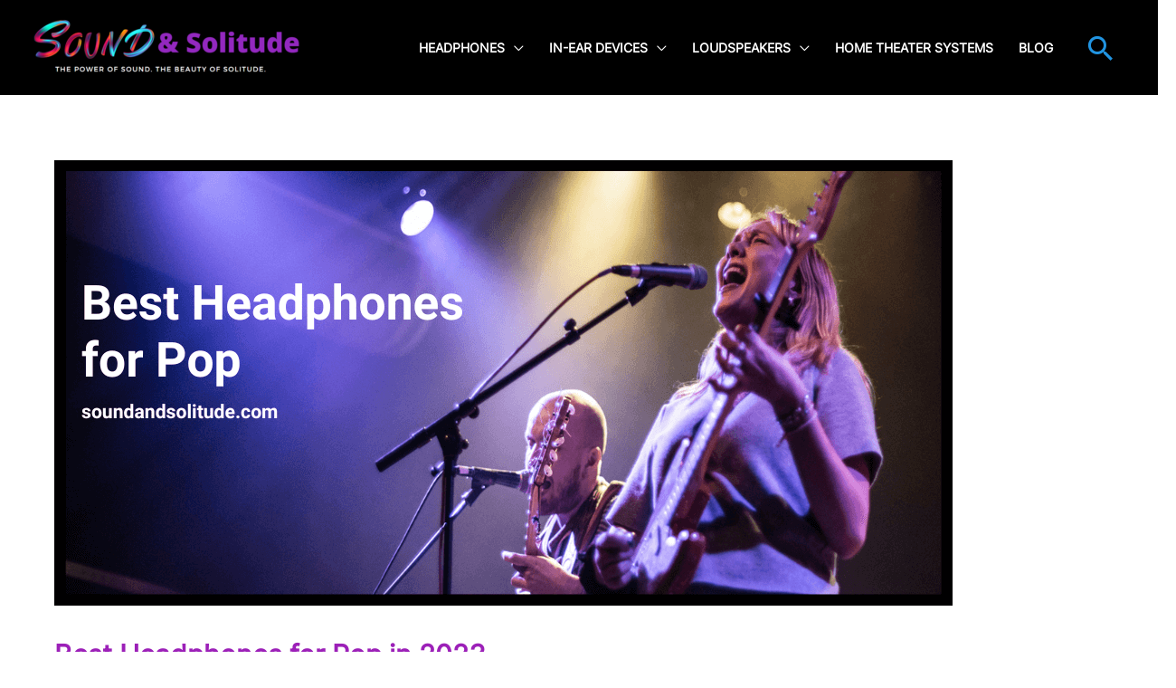

--- FILE ---
content_type: text/html; charset=UTF-8
request_url: https://soundandsolitude.com/best-headphones-for-pop/
body_size: 62383
content:
<!DOCTYPE html><html lang="en-US" prefix="og: https://ogp.me/ns#"><head><meta charset="UTF-8"><meta name="viewport" content="width=device-width, initial-scale=1"><link rel="profile" href="https://gmpg.org/xfn/11"> <script data-wpmeteor-nooptimize="true" data-cfasync="false">(()=>{var M=class{constructor(){this.l=[]}emit(e,r=null){this.l[e]&&this.l[e].forEach(n=>n(r))}on(e,r){this.l[e]||=[],this.l[e].push(r)}off(e,r){this.l[e]=(this.l[e]||[]).filter(n=>n!==r)}};var h=new M;var _e=()=>Math.round(performance.now())/1e3;var ke=document,Gt="DOMContentLoaded",T=class{constructor(){this.known=[]}init(){let e,r,n=!1,o=s=>{if(!n&&s&&s.fn&&!s.__wpmeteor){let d=function(i){return ke.addEventListener(Gt,c=>{i.bind(ke)(s,c,"jQueryMock")}),this};this.known.push([s,s.fn.ready,s.fn.init.prototype.ready]),s.fn.ready=d,s.fn.init.prototype.ready=d,s.__wpmeteor=!0}return s};window.jQuery&&(e=o(window.jQuery)),Object.defineProperty(window,"jQuery",{get(){return e},set(s){e=o(s)}}),Object.defineProperty(window,"$",{get(){return r},set(s){r=o(s)}}),h.on("l",()=>n=!0)}unmock(){this.known.forEach(([e,r,n])=>{e.fn.ready=r,e.fn.init.prototype.ready=n})}};var xe={};((t,e)=>{try{let r=Object.defineProperty({},e,{get:function(){return xe[e]=!0}});t.addEventListener(e,null,r),t.removeEventListener(e,null,r)}catch{}})(window,"passive");var le=xe;var Ae=window,V=document,pe="addEventListener",ue="removeEventListener",Y="removeAttribute",X="getAttribute",Ut="setAttribute",Re="DOMContentLoaded",Ne=["mouseover","keydown","touchmove","touchend","wheel"],Me=["mouseover","mouseout","touchstart","touchmove","touchend","click"],B="data-wpmeteor-";var P=class{init(){let e=!1,r=!1,n=c=>{e||(e=!0,Ne.forEach(l=>V.body[ue](l,n,le)),clearTimeout(r),h.emit("fi"))},o=c=>{let l=new MouseEvent("click",{view:c.view,bubbles:!0,cancelable:!0});return Object.defineProperty(l,"target",{writable:!1,value:c.target}),l};h.on("i",()=>{e||n()});let s=[],d=c=>{c.target&&"dispatchEvent"in c.target&&(c.type==="click"?(c.preventDefault(),c.stopPropagation(),s.push(o(c))):c.type!=="touchmove"&&s.push(c),c.target[Ut](B+c.type,!0))};h.on("l",()=>{Me.forEach(_=>Ae[ue](_,d));let c;for(;c=s.shift();){var l=c.target;l[X](B+"touchstart")&&l[X](B+"touchend")&&!l[X](B+"click")?(l[X](B+"touchmove")||(l[Y](B+"touchmove"),s.push(o(c))),l[Y](B+"touchstart"),l[Y](B+"touchend")):l[Y](B+c.type),l.dispatchEvent(c)}});let i=()=>{Ne.forEach(c=>V.body[pe](c,n,le)),Me.forEach(c=>Ae[pe](c,d)),V[ue](Re,i)};V[pe](Re,i)}};var Te=document,Z=Te.createElement("span");Z.setAttribute("id","elementor-device-mode");Z.setAttribute("class","elementor-screen-only");var Bt=!1,Pe=()=>(Bt||Te.body.appendChild(Z),getComputedStyle(Z,":after").content.replace(/"/g,""));var ee=window,Fe=document,Ie=Fe.documentElement;var We="getAttribute",ze="setAttribute",qe=t=>t[We]("class")||"",He=(t,e)=>t[ze]("class",e),je=()=>{window.addEventListener("load",function(){let t=Pe(),e=Math.max(Ie.clientWidth||0,ee.innerWidth||0),r=Math.max(Ie.clientHeight||0,ee.innerHeight||0),n=["_animation_"+t,"animation_"+t,"_animation","_animation","animation"];Array.from(Fe.querySelectorAll(".elementor-invisible")).forEach(o=>{let s=o.getBoundingClientRect();if(s.top+ee.scrollY<=r&&s.left+ee.scrollX<e)try{let i=JSON.parse(o[We]("data-settings"));if(i.trigger_source)return;let c=i._animation_delay||i.animation_delay||0,l,_;for(var d=0;d<n.length;d++)if(i[n[d]]){_=n[d],l=i[_];break}if(l){let Oe=qe(o),Lt=l==="none"?Oe:Oe+" animated "+l,bt=setTimeout(()=>{He(o,Lt.replace(/\belementor-invisible\b/,"")),n.forEach(Dt=>delete i[Dt]),o[ze]("data-settings",JSON.stringify(i))},c);h.on("fi",()=>{clearTimeout(bt),He(o,qe(o).replace(new RegExp("\b"+l+"\b"),""))})}}catch(i){console.error(i)}})})};var fe=document,Qe="getAttribute",Ct="setAttribute",me="querySelectorAll",Ke="data-in-mega_smartmenus",$e=()=>{let t=fe.createElement("div");t.innerHTML='<span class="sub-arrow --wp-meteor"><i class="fa" aria-hidden="true"></i></span>';let e=t.firstChild,r=n=>{let o=[];for(;n=n.previousElementSibling;)o.push(n);return o};fe.addEventListener("DOMContentLoaded",function(){Array.from(fe[me](".pp-advanced-menu ul")).forEach(n=>{if(n[Qe](Ke))return;(n[Qe]("class")||"").match(/\bmega-menu\b/)&&n[me]("ul").forEach(d=>{d[Ct](Ke,!0)});let o=r(n),s=o.filter(d=>d).filter(d=>d.tagName==="A").pop();if(s||(s=o.map(d=>Array.from(d[me]("a"))).filter(d=>d).flat().pop()),s){let d=e.cloneNode(!0);s.appendChild(d),new MutationObserver(c=>{c.forEach(({addedNodes:l})=>{l.forEach(_=>{if(_.nodeType===1&&_.tagName==="SPAN")try{s.removeChild(d)}catch{}})})}).observe(s,{childList:!0})}})})};var v="DOMContentLoaded",y="readystatechange",b="message";var K="SCRIPT",St=()=>{},x=console.error,u="data-wpmeteor-",U=Object.defineProperty,De=Object.defineProperties,Ge="javascript/blocked",at=/^(text\/javascript|module)$/i,dt="requestAnimationFrame",lt="requestIdleCallback",oe="setTimeout",p=window,a=document,w="addEventListener",ie="removeEventListener",f="getAttribute",q="setAttribute",N="removeAttribute",G="hasAttribute",m="load",ce="error",$=p.constructor.name+"::",J=a.constructor.name+"::",pt=function(t,e){e=e||p;for(var r=0;r<this.length;r++)t.call(e,this[r],r,this)};"NodeList"in p&&!NodeList.prototype.forEach&&(NodeList.prototype.forEach=pt);"HTMLCollection"in p&&!HTMLCollection.prototype.forEach&&(HTMLCollection.prototype.forEach=pt);_wpmeteor["elementor-animations"]&&je();_wpmeteor["elementor-pp"]&&$e();var D=[],k=[],Je=window.innerHeight||document.documentElement.clientHeight,Ve=window.innerWidth||document.documentElement.clientWidth,te=!1,R=[],g={},ut=!1,Ue=!1,Ot=0,re=a.visibilityState==="visible"?p[dt]:p[oe],ft=p[lt]||re;a[w]("visibilitychange",()=>{re=a.visibilityState==="visible"?p[dt]:p[oe],ft=p[lt]||re});var E=p[oe],ne,I=["src","async","defer","type","integrity"],F=Object,W="definePropert";F[W+"y"]=(t,e,r)=>t===p&&["jQuery","onload"].indexOf(e)>=0||(t===a||t===a.body)&&["readyState","write","writeln","on"+y].indexOf(e)>=0?(["on"+y,"on"+m].indexOf(e)&&r.set&&(g["on"+y]=g["on"+y]||[],g["on"+y].push(r.set)),t):t instanceof HTMLScriptElement&&I.indexOf(e)>=0?(t[e+"Getters"]||(t[e+"Getters"]=[],t[e+"Setters"]=[],U(t,e,{set(n){t[e+"Setters"].forEach(o=>o.call(t,n))},get(){return t[e+"Getters"].slice(-1)[0]()}})),r.get&&t[e+"Getters"].push(r.get),r.set&&t[e+"Setters"].push(r.set),t):U(t,e,r);F[W+"ies"]=(t,e)=>{for(let r in e)F[W+"y"](t,r,e[r]);return t};var H,he,S=a[w].bind(a),mt=a[ie].bind(a),O=p[w].bind(p),ae=p[ie].bind(p);typeof EventTarget<"u"&&(H=EventTarget.prototype.addEventListener,he=EventTarget.prototype.removeEventListener,S=H.bind(a),mt=he.bind(a),O=H.bind(p),ae=he.bind(p));var C=a.createElement.bind(a),de=a.__proto__.__lookupGetter__("readyState").bind(a),Ye="loading";U(a,"readyState",{get(){return Ye},set(t){return Ye=t}});var Xe=t=>R.filter(([e,,r],n)=>{if(!(t.indexOf(e.type)<0)){r||(r=e.target);try{let o=r.constructor.name+"::"+e.type;for(let s=0;s<g[o].length;s++)if(g[o][s]){let d=o+"::"+n+"::"+s;if(!ve[d])return!0}}catch{}}}).length,z,ve={},j=t=>{R.forEach(([e,r,n],o)=>{if(!(t.indexOf(e.type)<0)){n||(n=e.target);try{let s=n.constructor.name+"::"+e.type;if((g[s]||[]).length)for(let d=0;d<g[s].length;d++){let i=g[s][d];if(i){let c=s+"::"+o+"::"+d;if(!ve[c]){ve[c]=!0,a.readyState=r,z=s;try{Ot++,!i.prototype||i.prototype.constructor===i?i.bind(n)(e):i(e)}catch(l){x(l,i)}z=null}}}}catch(s){x(s)}}})};S(v,t=>{R.push([t,de(),a])});S(y,t=>{R.push([t,de(),a])});O(v,t=>{R.push([t,de(),p])});var ht=new T;O(m,t=>{R.push([t,de(),p]),A||(j([v,y,b,m]),ht.init())});var gt=t=>{R.push([t,a.readyState,p])},_t=()=>{ae(b,gt),(g[$+"message"]||[]).forEach(t=>{O(b,t)})};O(b,gt);h.on("fi",a.dispatchEvent.bind(a,new CustomEvent("fi")));h.on("fi",()=>{Ue=!0,A=!0,yt(),a.readyState="loading",E(L)});var vt=()=>{ut=!0,Ue&&!A&&(a.readyState="loading",E(L)),ae(m,vt)};O(m,vt);_wpmeteor.rdelay>=0&&new P().init(_wpmeteor.rdelay);var Ee=1,Ze=()=>{--Ee||E(h.emit.bind(h,"l"))};var A=!1,L=()=>{let t=D.shift();if(t)t[f](u+"src")?t[G](u+"async")?(Ee++,ge(t,Ze),E(L)):ge(t,E.bind(null,L)):(t.origtype==Ge&&ge(t),E(L));else if(Xe([v,y,b]))j([v,y,b]),E(L);else if(Ue&&ut)if(Xe([m,b]))j([m,b]),E(L);else if(Ee>1)ft(L);else if(k.length){for(;k.length;)D.push(k.shift());yt(),E(L)}else{if(p.RocketLazyLoadScripts)try{RocketLazyLoadScripts.run()}catch(e){x(e)}a.readyState="complete",_t(),ht.unmock(),A=!1,te=!0,p[oe](Ze)}else A=!1},ye=t=>{let e=C(K),r=t.attributes;for(var n=r.length-1;n>=0;n--)e[q](r[n].name,r[n].value);let o=t[f](u+"type");return o?e.type=o:e.type="text/javascript",(t.textContent||"").match(/^\s*class RocketLazyLoadScripts/)?e.textContent=t.textContent.replace(/^\s*class\s*RocketLazyLoadScripts/,"window.RocketLazyLoadScripts=class").replace("RocketLazyLoadScripts.run();",""):e.textContent=t.textContent,["after","type","src","async","defer"].forEach(s=>e[N](u+s)),e},et=(t,e)=>{let r=t.parentNode;if(r){if((r.nodeType===11?C(r.host.tagName):C(r.tagName)).appendChild(r.replaceChild(e,t)),!r.isConnected){x("Parent for",t," is not part of the DOM");return}return t}x("No parent for",t)},ge=(t,e)=>{let r=t[f](u+"src");if(r){let n=ye(t),o=H?H.bind(n):n[w].bind(n);t.getEventListeners&&t.getEventListeners().forEach(([i,c])=>{o(i,c)}),e&&(o(m,e),o(ce,e)),n.src=r;let s=et(t,n),d=n[f]("type");(!s||t[G]("nomodule")||d&&!at.test(d))&&e&&e()}else t.origtype===Ge?et(t,ye(t)):e&&e()},Be=(t,e)=>{let r=(g[t]||[]).indexOf(e);if(r>=0)return g[t][r]=void 0,!0},tt=(t,e,...r)=>{if("HTMLDocument::"+v==z&&t===v&&!e.toString().match(/jQueryMock/)){h.on("l",a.addEventListener.bind(a,t,e,...r));return}if(e&&(t===v||t===y)){let n=J+t;g[n]=g[n]||[],g[n].push(e),te&&j([t]);return}return S(t,e,...r)},rt=(t,e)=>{if(t===v){let r=J+t;Be(r,e)}return mt(t,e)};De(a,{[w]:{get(){return tt},set(){return tt}},[ie]:{get(){return rt},set(){return rt}}});var nt={},we=t=>{if(t)try{t.match(/^\/\/\w+/)&&(t=a.location.protocol+t);let e=new URL(t),r=e.origin;if(r&&!nt[r]&&a.location.host!==e.host){let n=C("link");n.rel="preconnect",n.href=r,a.head.appendChild(n),nt[r]=!0}}catch{}},Q={},Et=(t,e,r,n)=>{var o=C("link");o.rel=e?"modulepre"+m:"pre"+m,o.as="script",r&&o[q]("crossorigin",r),o.href=t,n.appendChild(o),Q[t]=!0},yt=()=>{if(_wpmeteor.preload&&D.length){let t=a.createDocumentFragment();D.forEach(e=>{let r=e[f](u+"src");r&&!Q[r]&&!e[f](u+"integrity")&&!e[G]("nomodule")&&Et(r,e[f](u+"type")=="module",e[G]("crossorigin")&&e[f]("crossorigin"),t)}),re(a.head.appendChild.bind(a.head,t))}};S(v,()=>{let t=[...D];D.splice(0,D.length),[...a.querySelectorAll("script["+u+"after]"),...t].forEach(e=>{if(se.some(n=>n===e))return;let r=e.__lookupGetter__("type").bind(e);U(e,"origtype",{get(){return r()}}),(e[f](u+"src")||"").match(/\/gtm.js\?/)?k.push(e):e[G](u+"async")?k.unshift(e):D.push(e),se.push(e)})});var Le=function(...t){let e=C(...t);if(t[0].toUpperCase()!==K||!A)return e;let r=e[q].bind(e),n=e[f].bind(e),o=e[G].bind(e);r(u+"after","REORDER"),r(u+"type","text/javascript"),e.type=Ge;let s=[];e.getEventListeners=()=>s,F[W+"ies"](e,{onreadystatechange:{set(i){s.push([m,i])}},onload:{set(i){s.push([m,i])}},onerror:{set(i){s.push([ce,i])}}}),I.forEach(i=>{let c=e.__lookupGetter__(i).bind(e);F[W+"y"](e,i,{set(l){return l?e[q](u+i,l):e[N](u+i)},get(){return e[f](u+i)}}),U(e,"orig"+i,{get(){return c()}})}),e[w]=function(i,c){s.push([i,c])},e[q]=function(i,c){if(I.includes(i))return c?r(u+i,c):e[N](u+i);["onload","onerror","onreadystatechange"].includes(i)?c?(r(u+i,c),r(i,'document.dispatchEvent(new CustomEvent("wpmeteor:load", { detail: { event: event, target: this } }))')):(e[N](i),e[N](u+i,c)):r(i,c)},e[f]=function(i){return I.indexOf(i)>=0?n(u+i):n(i)},e[G]=function(i){return I.indexOf(i)>=0?o(u+i):o(i)};let d=e.attributes;return U(e,"attributes",{get(){return[...d].filter(c=>c.name!=="type"&&c.name!==u+"after").map(c=>({name:c.name.match(new RegExp(u))?c.name.replace(u,""):c.name,value:c.value}))}}),e};Object.defineProperty(a,"createElement",{set(t){t!==Le&&(ne=t)},get(){return ne||Le}});var se=[],Ce=new MutationObserver(t=>{A&&t.forEach(({addedNodes:e,target:r})=>{e.forEach(n=>{if(n.nodeType===1)if(K===n.tagName)if(n[f](u+"after")==="REORDER"&&(!n[f](u+"type")||at.test(n[f](u+"type")))){let o=n[f](u+"src");se.filter(s=>s===n).length&&x("Inserted twice",n),n.parentNode?(se.push(n),(o||"").match(/\/gtm.js\?/)?(k.push(n),we(o)):n[G](u+"async")?(k.unshift(n),we(o)):(o&&!n[f](u+"integrity")&&!n[G]("nomodule")&&!Q[o]&&(St(_e(),"pre preload",D.length),Et(o,n[f](u+"type")=="module",n[G]("crossorigin")&&n[f]("crossorigin"),a.head)),D.push(n))):(n.addEventListener(m,s=>s.target.parentNode.removeChild(s.target)),n.addEventListener(ce,s=>s.target.parentNode.removeChild(s.target)),r.appendChild(n))}else h.emit("s",n.src);else n.tagName==="LINK"&&n[f]("as")==="script"&&(Q[n[f]("href")]=!0)})})}),wt={childList:!0,subtree:!0,attributes:!0,attributeOldValue:!0};Ce.observe(a.documentElement,wt);var kt=HTMLElement.prototype.attachShadow;HTMLElement.prototype.attachShadow=function(t){let e=kt.call(this,t);return t.mode==="open"&&Ce.observe(e,wt),e};h.on("l",()=>{(!ne||ne===Le)&&(a.createElement=C,Ce.disconnect()),a.dispatchEvent(new CustomEvent("l"))});var be=t=>{let e,r;!a.currentScript||!a.currentScript.parentNode?(e=a.body,r=e.lastChild):(r=a.currentScript,e=r.parentNode);try{let n=C("div");n.innerHTML=t,Array.from(n.childNodes).forEach(o=>{o.nodeName===K?e.insertBefore(ye(o),r):e.insertBefore(o,r)})}catch(n){x(n)}},st=t=>be(t+`
`);De(a,{write:{get(){return be},set(t){return be=t}},writeln:{get(){return st},set(t){return st=t}}});var ot=(t,e,...r)=>{if("Window::"+v==z&&t===v&&!e.toString().match(/jQueryMock/)){h.on("l",p.addEventListener.bind(p,t,e,...r));return}if("Window::"+m==z&&t===m){h.on("l",p.addEventListener.bind(p,t,e,...r));return}if(e&&(t===m||t===v||t===b&&!te)){let n=t===v?J+t:$+t;g[n]=g[n]||[],g[n].push(e),te&&j([t]);return}return O(t,e,...r)},it=(t,e)=>{if(t===m){let r=t===v?J+t:$+t;Be(r,e)}return ae(t,e)};De(p,{[w]:{get(){return ot},set(){return ot}},[ie]:{get(){return it},set(){return it}}});var Se=t=>{let e;return{get(){return e},set(r){return e&&Be(t,r),g[t]=g[t]||[],g[t].push(r),e=r}}};S("wpmeteor:load",t=>{let{target:e,event:r}=t.detail,n=e===p?a.body:e,o=n[f](u+"on"+r.type);n[N](u+"on"+r.type);try{let s=new Function("event",o);e===p?p[w](m,p[w].bind(p,m,s)):s.call(e,r)}catch(s){console.err(s)}});{let t=Se($+m);U(p,"onload",t),S(v,()=>{U(a.body,"onload",t)})}U(a,"onreadystatechange",Se(J+y));U(p,"onmessage",Se($+b));if(!1)try{}catch(t){}var xt=t=>{let r={"4g":1250,"3g":2500,"2g":2500}[(navigator.connection||{}).effectiveType]||0,n=t.getBoundingClientRect(),o={top:-1*Je-r,left:-1*Ve-r,bottom:Je+r,right:Ve+r};return!(n.left>=o.right||n.right<=o.left||n.top>=o.bottom||n.bottom<=o.top)},ct=(t=!0)=>{let e=1,r=-1,n={},o=()=>{r++,--e||E(h.emit.bind(h,"i"),_wpmeteor.rdelay)};Array.from(a.getElementsByTagName("*")).forEach(s=>{let d,i,c;if(s.tagName==="IMG"){let l=s.currentSrc||s.src;l&&!n[l]&&!l.match(/^data:/i)&&((s.loading||"").toLowerCase()!=="lazy"||xt(s))&&(d=l)}else if(s.tagName===K)we(s[f](u+"src"));else if(s.tagName==="LINK"&&s[f]("as")==="script"&&["pre"+m,"modulepre"+m].indexOf(s[f]("rel"))>=0)Q[s[f]("href")]=!0;else if((i=p.getComputedStyle(s))&&(c=(i.backgroundImage||"").match(/^url\s*\((.*?)\)/i))&&(c||[]).length){let l=c[0].slice(4,-1).replace(/"/g,"");!n[l]&&!l.match(/^data:/i)&&(d=l)}if(d){n[d]=!0;let l=new Image;t&&(e++,l[w](m,o),l[w](ce,o)),l.src=d}}),a.fonts.ready.then(()=>{o()})};_wpmeteor.rdelay===0?S(v,()=>E(ct.bind(null,!1))):O(m,ct);})();
//0.1.16</script> <link rel="preload" href="https://soundandsolitude.com/wp-content/astra-local-fonts/inter/UcCO3FwrK3iLTeHuS_fvQtMwCp50KnMw2boKoduKmMEVuLyfAZ9hiA.woff2" as="font" type="font/woff2" crossorigin><style type="text/css" id="tcb-style-base-post-31822"  onLoad="typeof window.lightspeedOptimizeStylesheet === 'function' && window.lightspeedOptimizeStylesheet()" class="tcb-lightspeed-style">body:not(.tve_editor_page) .thrv_social_follow .tve_s_item a[href=""],body:not(.tve_editor_page) .thrive_author_links .tve_s_item a[href=""]{display:none}.tcb-style-wrap strong{font-weight:var(--g-bold-weight,bold)}.notifications-content-wrapper.tcb-permanently-hidden{display:none !important}.tcb-permanently-hidden{display:none !important}.tar-disabled{cursor:default;opacity:.4;pointer-events:none}html{text-rendering:auto !important}html body{text-rendering:auto !important}#tve_editor ul{margin-left:20px}.thrv_wrapper{margin-top:20px;margin-bottom:20px;padding:1px}.thrv_wrapper div{box-sizing:content-box}.thrv_wrapper.thrv_symbol{margin:0}p{font-size:1em}:not(#_s):not(#_s) .tcb-conditional-display-placeholder{position:relative;min-height:var(--tcb-container-height-d,100px) !important}:not(#_s):not(#_s) .tcb-conditional-display-placeholder.thrv-page-section{box-sizing:border-box;margin:0}:not(#_s):not(#_s) .tcb-conditional-display-placeholder.thrv-content-box{box-sizing:border-box}:not(#_s):not(#_s) .tcb-conditional-display-placeholder .tve-page-section-out,:not(#_s):not(#_s) .tcb-conditional-display-placeholder .tve-content-box-background{box-sizing:border-box;position:absolute;width:100%;height:100%;left:0;top:0;overflow:hidden}.tve_shortcode_rendered p:empty{display:none !important}.tve_shortcode_rendered ul{line-height:1.875em;margin-bottom:1.25em;padding-left:3.15em}.thrv_wrapper .aligncenter{display:block;margin-left:auto;margin-right:auto}@media (max-width:1023px){:not(#_s):not(#_s) .tcb-conditional-display-placeholder{min-height:var(--tcb-container-height-t) !important}}@media (max-width:767px){html{overflow-x:hidden !important}html,body{max-width:100vw !important}:not(#_s):not(#_s) .tcb-conditional-display-placeholder{min-height:var(--tcb-container-height-m) !important}}@media screen and (max-device-width:480px){body{text-size-adjust:none}}</style><title>Best Headphones For Pop In 2023 - Sound &amp; Solitude</title><style id="perfmatters-used-css">address,blockquote,body,dd,dl,dt,fieldset,figure,h1,h2,h3,h4,h5,h6,hr,html,iframe,legend,li,ol,p,pre,textarea,ul{border:0;font-size:100%;font-style:inherit;font-weight:inherit;margin:0;outline:0;padding:0;vertical-align:baseline;}html{-webkit-text-size-adjust:100%;-ms-text-size-adjust:100%;}body{margin:0;}main,nav{display:block;}a{background-color:transparent;}a:active{outline:0;}a,a:focus,a:hover,a:visited{text-decoration:none;}b,strong{font-weight:700;}img{border:0;}svg:not(:root){overflow:hidden;}figure{margin:0;}button,input,optgroup,select,textarea{color:inherit;font:inherit;margin:0;}button{overflow:visible;}button,select{text-transform:none;}button,html input[type=button],input[type=reset],input[type=submit]{-webkit-appearance:button;cursor:pointer;}button[disabled],html input[disabled]{cursor:default;}button::-moz-focus-inner,input::-moz-focus-inner{border:0;padding:0;}input{line-height:normal;}input[type=checkbox],input[type=radio]{box-sizing:border-box;padding:0;}input[type=number]::-webkit-inner-spin-button,input[type=number]::-webkit-outer-spin-button{height:auto;}input[type=search]{-webkit-appearance:textfield;box-sizing:content-box;}input[type=search]::-webkit-search-cancel-button,input[type=search]::-webkit-search-decoration{-webkit-appearance:none;}.ast-container{max-width:100%;}.ast-container,.ast-container-fluid{margin-left:auto;margin-right:auto;padding-left:20px;padding-right:20px;}.ast-container-fluid::after,.ast-container::after{content:"";display:table;clear:both;}h1,h2,h3,h4,h5,h6{clear:both;}.entry-content h1,h1{color:#808285;font-size:2em;line-height:1.2;}.entry-content h2,h2{color:#808285;font-size:1.7em;line-height:1.3;}.entry-content h3,h3{color:#808285;font-size:1.5em;line-height:1.4;}.entry-content h4,h4{color:#808285;line-height:1.5;font-size:1.3em;}html{box-sizing:border-box;}*,:after,:before{box-sizing:inherit;}body{color:#808285;background:#fff;font-style:normal;}ol,ul{margin:0 0 1.5em 3em;}ul{list-style:disc;}li>ol,li>ul{margin-bottom:0;margin-left:1.5em;}b,strong{font-weight:700;}cite,dfn,em,i{font-style:italic;}img{height:auto;max-width:100%;}.ast-button,.button,button,input,select,textarea{color:#808285;font-weight:400;font-size:100%;margin:0;vertical-align:baseline;}button,input{line-height:normal;}.ast-button,.button,button,input[type=button],input[type=reset],input[type=submit]{border:1px solid;border-color:var(--ast-border-color);border-radius:2px;background:#e6e6e6;padding:.6em 1em .4em;color:#fff;}.ast-button:focus,.ast-button:hover,.button:focus,.button:hover,button:focus,button:hover,input[type=button]:focus,input[type=button]:hover,input[type=reset]:focus,input[type=reset]:hover,input[type=submit]:focus,input[type=submit]:hover{color:#fff;border-color:var(--ast-border-color);}.ast-button:active,.ast-button:focus,.button:active,.button:focus,button:active,button:focus,input[type=button]:active,input[type=button]:focus,input[type=reset]:active,input[type=reset]:focus,input[type=submit]:active,input[type=submit]:focus{border-color:var(--ast-border-color);outline:0;}input[type=email],input[type=password],input[type=search],input[type=tel],input[type=text],input[type=url],textarea{color:#666;border:1px solid var(--ast-border-color);border-radius:2px;-webkit-appearance:none;}input[type=email]:focus,input[type=password]:focus,input[type=search]:focus,input[type=tel]:focus,input[type=text]:focus,input[type=url]:focus,textarea:focus{color:#111;}a{color:#4169e1;}a:focus,a:hover{color:#191970;}a:focus{outline:thin dotted;}a:hover{outline:0;}.screen-reader-text{border:0;clip:rect(1px,1px,1px,1px);height:1px;margin:-1px;overflow:hidden;padding:0;position:absolute;width:1px;word-wrap:normal !important;}.screen-reader-text:focus{background-color:#f1f1f1;border-radius:2px;box-shadow:0 0 2px 2px rgba(0,0,0,.6);clip:auto !important;color:#21759b;display:block;font-size:12.25px;font-size:.875rem;height:auto;left:5px;line-height:normal;padding:15px 23px 14px;text-decoration:none;top:5px;width:auto;z-index:100000;}.aligncenter{clear:both;text-align:center;display:block;margin-left:auto;margin-right:auto;}#primary:after,#primary:before,#secondary:after,#secondary:before,.ast-container:after,.ast-container:before,.ast-row:after,.ast-row:before,.clear:after,.clear:before,.sidebar-main:after,.sidebar-main:before,.site-content:after,.site-content:before,.site-footer:after,.site-footer:before,.site-header:after,.site-header:before,.site-main:after,.site-main:before{content:"";display:table;}#primary:after,#secondary:after,.ast-container:after,.ast-row:after,.clear:after,.sidebar-main:after,.site-content:after,.site-footer:after,.site-header:after,.site-main:after{clear:both;}.wp-caption{margin-bottom:1.5em;max-width:100%;}.wp-caption img[class*=wp-image-]{display:block;margin-left:auto;margin-right:auto;}.wp-caption .wp-caption-text{margin:.8075em 0;}::selection{color:#fff;background:#0274be;}body{-webkit-font-smoothing:antialiased;-moz-osx-font-smoothing:grayscale;}body:not(.logged-in){position:relative;}#page{position:relative;}a,a:focus{text-decoration:none;}.secondary a *,.site-footer a *,.site-header a *,a{transition:all .2s linear;}img{vertical-align:middle;}.entry-content h1,.entry-content h2,.entry-content h3,.entry-content h4,.entry-content h5,.entry-content h6{margin-bottom:20px;}p{margin-bottom:1.75em;}.ast-button,.button,input[type=button],input[type=submit]{border-radius:0;padding:18px 30px;border:0;box-shadow:none;text-shadow:none;}.ast-button:hover,.button:hover,input[type=button]:hover,input[type=submit]:hover{box-shadow:none;}.ast-button:active,.ast-button:focus,.button:active,.button:focus,input[type=button]:active,input[type=button]:focus,input[type=submit]:active,input[type=submit]:focus{box-shadow:none;}.search-form .search-field{outline:0;}.ast-search-menu-icon{position:relative;z-index:3;}.site .skip-link{background-color:#f1f1f1;box-shadow:0 0 1px 1px rgba(0,0,0,.2);color:#21759b;display:block;font-family:Montserrat,"Helvetica Neue",sans-serif;font-size:14px;font-weight:700;left:-9999em;outline:0;padding:15px 23px 14px;text-decoration:none;text-transform:none;top:-9999em;}.site .skip-link:focus{clip:auto;height:auto;left:6px;top:7px;width:auto;z-index:100000;outline:thin dotted;}input,select{line-height:1;}.ast-button,.ast-custom-button,body,button,input[type=button],input[type=submit],textarea{line-height:1.8571428571429;}.ast-single-post .entry-title,.ast-single-post .entry-title a{line-height:1.2;}.entry-title,.entry-title a{font-weight:400;}body{background-color:#fff;}#page{display:block;}#primary,#secondary{display:block;position:relative;float:left;width:100%;}#primary{margin:4em 0;}.ast-search-icon .astra-search-icon{font-size:1.3em;}.main-navigation{height:100%;-js-display:inline-flex;display:inline-flex;}.main-navigation ul{list-style:none;margin:0;padding-left:0;position:relative;}.main-header-menu .menu-link,.main-header-menu>a{text-decoration:none;padding:0 1em;display:inline-block;transition:all .2s linear;}.main-header-menu .menu-item{position:relative;}.main-header-menu .menu-item.focus>.sub-menu,.main-header-menu .menu-item:hover>.sub-menu,.main-header-menu .menu-item>.sub-menu.toggled-on{right:auto;left:0;visibility:visible;}.main-header-menu .sub-menu{width:240px;background:#fff;left:-999em;position:absolute;top:100%;z-index:99999;visibility:hidden;}@media (min-width:769px){.main-header-menu .sub-menu .menu-item.focus>.sub-menu,.main-header-menu .sub-menu .menu-item:hover>.sub-menu{left:100%;right:auto;}}.main-header-menu .sub-menu .menu-link{padding:.9em 1em;display:block;word-wrap:break-word;}.main-header-menu .sub-menu .menu-item:not(.menu-item-has-children) .menu-link .icon-arrow:first-of-type{display:none;}#ast-desktop-header .main-header-menu .sub-menu .menu-item.menu-item-has-children>.menu-link .icon-arrow{display:none;}#ast-desktop-header .main-header-menu .sub-menu .menu-item.menu-item-has-children>.menu-link .ast-header-navigation-arrow{position:absolute;right:.6em;top:50%;transform:translate(0,-50%) rotate(270deg);}#ast-desktop-header .main-header-menu .sub-menu .menu-item.menu-item-has-children>.menu-link .ast-header-navigation-arrow .icon-arrow{display:block;}#ast-desktop-header .main-header-menu .sub-menu .menu-item.menu-item-has-children>.menu-link .ast-header-navigation-arrow .icon-arrow svg{margin:0;}.main-header-menu .sub-menu .sub-menu{top:0;}.submenu-with-border .sub-menu{border-width:1px;border-style:solid;}.submenu-with-border .sub-menu .menu-link{border-width:0 0 1px;border-style:solid;}.submenu-with-border .sub-menu .sub-menu{top:-2px;}.ast-desktop .submenu-with-border .sub-menu>.menu-item:last-child>.menu-link{border-bottom-width:0;}.ast-header-break-point .main-navigation{padding-left:0;}.ast-header-break-point .main-navigation ul .menu-item .menu-link{padding:0 20px;display:inline-block;width:100%;border:0;border-bottom-width:1px;border-style:solid;border-color:var(--ast-border-color);}.ast-header-break-point .main-navigation ul .menu-item .menu-link .icon-arrow:first-of-type{margin-right:5px;}.ast-header-break-point .main-navigation ul .sub-menu .menu-item:not(.menu-item-has-children) .menu-link .icon-arrow:first-of-type{display:inline;}.ast-header-break-point .main-navigation .sub-menu .menu-item .menu-link{padding-left:30px;}.ast-header-break-point .main-navigation .sub-menu .menu-item .menu-item .menu-link{padding-left:40px;}.ast-header-break-point .main-navigation .sub-menu .menu-item .menu-item .menu-item .menu-link{padding-left:50px;}.ast-header-break-point .main-navigation .sub-menu .menu-item .menu-item .menu-item .menu-item .menu-link{padding-left:60px;}.ast-header-break-point .main-header-menu{background-color:#f9f9f9;border-top-width:1px;border-style:solid;border-color:var(--ast-border-color);}.ast-header-break-point .main-header-menu .sub-menu{background-color:#f9f9f9;position:static;opacity:1;visibility:visible;border:0;width:auto;}.ast-header-break-point .main-header-menu .sub-menu .ast-left-align-sub-menu.focus>.sub-menu,.ast-header-break-point .main-header-menu .sub-menu .ast-left-align-sub-menu:hover>.sub-menu{left:0;}.ast-header-break-point .main-header-menu .ast-sub-menu-goes-outside.focus>.sub-menu,.ast-header-break-point .main-header-menu .ast-sub-menu-goes-outside:hover>.sub-menu{left:0;}.ast-header-break-point .submenu-with-border .sub-menu{border:0;}.ast-header-break-point .dropdown-menu-toggle{display:none;}.ast-button-wrap{display:inline-block;}.ast-button-wrap button{box-shadow:none;border:none;}.ast-button-wrap .menu-toggle{padding:0;width:2.2em;height:2.1em;font-size:1.5em;font-weight:400;border-radius:2px;border-radius:2px;-webkit-font-smoothing:antialiased;-moz-osx-font-smoothing:grayscale;vertical-align:middle;line-height:1.8571428571429;}.ast-button-wrap .menu-toggle.main-header-menu-toggle{padding:0 .5em;width:auto;text-align:center;}.ast-button-wrap .menu-toggle:focus{outline:thin dotted;}.header-main-layout-1 .ast-main-header-bar-alignment{margin-left:auto;}.site-navigation{height:100%;}.site-header .menu-link *{transition:none;}.ast-icon.icon-arrow svg{height:.6em;width:.6em;position:relative;margin-left:10px;}.ast-icon.icon-search svg{height:1em;width:.9em;margin-top:3px;margin-right:2px;}.ast-header-break-point .user-select{clear:both;}.ast-header-break-point .ast-mobile-menu-buttons{display:block;align-self:center;}.ast-header-break-point .main-header-bar-navigation{flex:auto;}.ast-header-break-point .ast-main-header-bar-alignment{display:block;width:100%;flex:auto;order:4;}.ast-header-break-point .ast-icon.icon-arrow svg{height:.85em;width:.95em;position:relative;margin-left:10px;}.site-main .comment-navigation,.site-main .post-navigation,.site-main .posts-navigation{margin:0 0 1.5em;overflow:hidden;}.comment-navigation .nav-next,.comment-navigation .nav-previous,.post-navigation .nav-next,.post-navigation .nav-previous,.posts-navigation .nav-next,.posts-navigation .nav-previous{width:50%;display:inline-block;}.comment-navigation .nav-next,.post-navigation .nav-next,.posts-navigation .nav-next{text-align:right;}.ast-icon svg{fill:currentColor;}.post-navigation a{background:0 0;font-size:16px;font-size:1.06666rem;padding:0 1.5em;height:2.33333em;line-height:calc(2.33333em - 3px);}.hentry{margin:0 0 1.5em;}.entry-content>:last-child,.entry-summary>:last-child,.page-content>:last-child{margin-bottom:0;}body{overflow-x:hidden;}.widget{margin:0 0 2.8em 0;}.widget:last-child{margin-bottom:0;}.widget ul{margin:0;list-style-type:none;}.ast-builder-grid-row{display:grid;grid-template-columns:auto auto;align-items:center;grid-column-gap:20px;overflow-wrap:anywhere;}.ast-builder-grid-row>.site-header-section{flex-wrap:nowrap;}.ast-builder-footer-grid-columns{grid-column-gap:50px;}.ast-builder-layout-element{align-items:center;}.site-header-section{height:100%;min-height:0;align-items:center;}.site-header-section .ast-main-header-bar-alignment{height:100%;}.site-header-section>*{padding:0 10px;}.site-header-section>div:first-child{padding-left:0;}.site-header-section>div:last-child{padding-right:0;}.site-header-section .ast-builder-menu{align-items:center;}.ast-builder-layout-element.ast-header-search{height:auto;}.ast-grid-right-section{justify-content:flex-end;}.ast-grid-right-section .ast-site-identity>:first-child{text-align:right;}.ahfb-svg-iconset{-js-display:inline-flex;display:inline-flex;align-self:center;}.ahfb-svg-iconset svg{width:17px;height:17px;transition:none;}.ahfb-svg-iconset svg>*{transition:none;}.ast-footer-copyright p{margin-bottom:0;}.ast-builder-grid-row-container{display:grid;align-content:center;}.main-header-bar .main-header-bar-navigation{height:100%;}.ast-nav-menu .sub-menu{line-height:1.45;}.ast-builder-menu .main-navigation{padding:0;}.ast-builder-menu .main-navigation>ul{align-self:center;}.ast-footer-copyright,.ast-footer-social-wrap,.site-footer-focus-item{width:100%;}#astra-footer-menu{margin:0;list-style:none;background:inherit;}#astra-footer-menu>ul{margin:0;list-style:none;background:inherit;}.ast-header-break-point #ast-mobile-header{display:block;}.ast-header-break-point .main-header-bar-navigation{line-height:3;}.ast-header-break-point .main-header-bar-navigation .menu-item-has-children>.ast-menu-toggle{display:inline-block;position:absolute;font-size:inherit;top:0;right:20px;cursor:pointer;-webkit-font-smoothing:antialiased;-moz-osx-font-smoothing:grayscale;padding:0 .907em;font-weight:400;line-height:inherit;}.ast-header-break-point .main-header-bar-navigation .menu-item-has-children>.ast-menu-toggle>.ast-icon.icon-arrow{pointer-events:none;}.ast-header-break-point .main-header-bar-navigation .menu-item-has-children .sub-menu{display:none;}.ast-header-break-point .ast-mobile-header-wrap .ast-above-header-wrap .main-header-bar-navigation .ast-submenu-expanded>.ast-menu-toggle::before,.ast-header-break-point .ast-mobile-header-wrap .ast-main-header-wrap .main-header-bar-navigation .ast-submenu-expanded>.ast-menu-toggle::before{transform:rotateX(180deg);}.ast-header-break-point .ast-nav-menu .sub-menu{line-height:3;}.site-footer-section{justify-content:center;}.site-footer-section>*{margin-bottom:10px;}.site-footer-section>:last-child{margin-bottom:0;}.site-above-footer-wrap,.site-below-footer-wrap{padding-top:20px;padding-bottom:20px;}.ast-hfb-header.ast-header-break-point .main-header-bar-navigation{width:100%;margin:0;}.menu-toggle .ast-close-svg{display:none;}.ast-mobile-header-wrap .menu-toggle .mobile-menu-toggle-icon{-js-display:inline-flex;display:inline-flex;align-self:center;}.ast-mobile-header-wrap .ast-button-wrap .menu-toggle.main-header-menu-toggle{-js-display:flex;display:flex;align-items:center;width:auto;height:auto;}.menu-toggle .mobile-menu-toggle-icon{-js-display:inline-flex;display:inline-flex;align-self:center;}.ast-button-wrap .menu-toggle.main-header-menu-toggle{padding:.5em;align-items:center;-js-display:flex;display:flex;}.site-header{z-index:99;position:relative;}.main-header-bar-wrap{position:relative;}.main-header-bar{background-color:#fff;border-bottom-color:var(--ast-border-color);border-bottom-style:solid;}.ast-header-break-point .main-header-bar{border:0;}.ast-header-break-point .main-header-bar{border-bottom-color:var(--ast-border-color);border-bottom-style:solid;}.main-header-bar{margin-left:auto;margin-right:auto;}.ast-desktop .main-header-menu.ast-menu-shadow .sub-menu{box-shadow:0 4px 10px -2px rgba(0,0,0,.1);}.ast-header-custom-item-inside.ast-header-break-point .button-custom-menu-item{padding-left:0;padding-right:0;margin-top:0;margin-bottom:0;}.ast-header-custom-item-inside.ast-header-break-point .button-custom-menu-item .ast-custom-button-link{display:none;}.ast-header-custom-item-inside.ast-header-break-point .button-custom-menu-item .menu-link{display:block;}.site-branding{line-height:1;align-self:center;}.ast-menu-toggle{display:none;background:0 0;color:inherit;border-style:dotted;border-color:transparent;}.ast-menu-toggle:focus,.ast-menu-toggle:hover{background:0 0;border-color:inherit;color:inherit;}.ast-menu-toggle:focus{outline:thin dotted;}.main-header-bar{z-index:4;position:relative;}.main-header-bar .main-header-bar-navigation:empty{padding:0;}.main-header-bar .main-header-bar-navigation .sub-menu{line-height:1.45;}.main-header-bar .main-header-bar-navigation .menu-item-has-children>.menu-link:after{line-height:normal;}.ast-site-identity{padding:1em 0;}.ast-header-break-point .site-header .main-header-bar-wrap .site-branding{flex:1;align-self:center;}.ast-header-break-point .ast-site-identity{width:100%;}.ast-header-break-point .main-header-bar{display:block;line-height:3;}.ast-header-break-point .main-header-bar .main-header-bar-navigation{line-height:3;}.ast-header-break-point .main-header-bar .main-header-bar-navigation .sub-menu{line-height:3;}.ast-header-break-point .main-header-bar .main-header-bar-navigation .menu-item-has-children .sub-menu{display:none;}.ast-header-break-point .main-header-bar .main-header-bar-navigation .menu-item-has-children>.ast-menu-toggle{display:inline-block;position:absolute;font-size:inherit;top:-1px;right:20px;cursor:pointer;-webkit-font-smoothing:antialiased;-moz-osx-font-smoothing:grayscale;padding:0 .907em;font-weight:400;line-height:inherit;transition:all .2s;}.ast-header-break-point .main-header-bar .main-header-bar-navigation .ast-submenu-expanded>.ast-menu-toggle::before{transform:rotateX(180deg);}.ast-header-break-point .main-header-bar .main-header-bar-navigation .main-header-menu{border-top-width:1px;border-style:solid;border-color:var(--ast-border-color);}.ast-header-break-point .main-navigation{display:block;width:100%;}.ast-header-break-point .main-navigation ul ul{left:auto;right:auto;}.ast-header-break-point .main-navigation .stack-on-mobile li{width:100%;}.ast-header-break-point .main-navigation .widget{margin-bottom:1em;}.ast-header-break-point .main-navigation .widget li{width:auto;}.ast-header-break-point .main-navigation .widget:last-child{margin-bottom:0;}.ast-header-break-point .main-header-bar-navigation{width:calc(100% + 40px);margin:0 -20px;}.ast-header-break-point .main-header-menu ul ul{top:0;}.ast-header-break-point .ast-builder-menu{width:100%;}.ast-header-break-point .ast-mobile-header-wrap .ast-flex.stack-on-mobile{flex-wrap:wrap;}.ast-desktop .main-header-menu>.menu-item .sub-menu:before{position:absolute;content:"";top:0;left:0;width:100%;transform:translateY(-100%);}input[type=email],input[type=number],input[type=password],input[type=reset],input[type=search],input[type=tel],input[type=text],input[type=url],select,textarea{color:#666;padding:.75em;height:auto;border-width:1px;border-style:solid;border-color:var(--ast-border-color);border-radius:2px;background:var(--ast-comment-inputs-background);box-shadow:none;box-sizing:border-box;transition:all .2s linear;}input[type=email]:focus,input[type=password]:focus,input[type=reset]:focus,input[type=search]:focus,input[type=tel]:focus,input[type=text]:focus,input[type=url]:focus,select:focus,textarea:focus{background-color:#fff;border-color:var(--ast-border-color);box-shadow:none;}input[type=button],input[type=button]:focus,input[type=button]:hover,input[type=reset],input[type=reset]:focus,input[type=reset]:hover,input[type=submit],input[type=submit]:focus,input[type=submit]:hover{box-shadow:none;}input[type=search]:focus{outline:thin dotted;}input[type=range]{-webkit-appearance:none;width:100%;margin:5.7px 0;padding:0;border:none;}input[type=range]:focus{outline:0;}input[type=range]::-webkit-slider-runnable-track{width:100%;height:8.6px;cursor:pointer;box-shadow:2.6px 2.6px .4px #ccc,0 0 2.6px #d9d9d9;background:rgba(255,255,255,.2);border-radius:13.6px;border:0 solid #fff;}input[type=range]::-webkit-slider-thumb{box-shadow:0 0 0 rgba(255,221,0,.37),0 0 0 rgba(255,224,26,.37);border:7.9px solid #0274be;height:20px;width:20px;border-radius:50px;background:#0274be;cursor:pointer;-webkit-appearance:none;margin-top:-5.7px;}input[type=range]:focus::-webkit-slider-runnable-track{background:rgba(255,255,255,.2);}input[type=range]::-moz-range-track{width:100%;height:8.6px;cursor:pointer;box-shadow:2.6px 2.6px .4px #ccc,0 0 2.6px #d9d9d9;background:rgba(255,255,255,.2);border-radius:13.6px;border:0 solid #fff;}input[type=range]::-moz-range-thumb{box-shadow:0 0 0 rgba(255,221,0,.37),0 0 0 rgba(255,224,26,.37);border:7.9px solid #0274be;height:20px;width:20px;border-radius:50px;background:#0274be;cursor:pointer;}input[type=range]::-ms-track{width:100%;height:8.6px;cursor:pointer;background:0 0;border-color:transparent;color:transparent;}input[type=range]::-ms-fill-lower{background:rgba(199,199,199,.2);border:0 solid #fff;border-radius:27.2px;box-shadow:2.6px 2.6px .4px #ccc,0 0 2.6px #d9d9d9;}input[type=range]::-ms-fill-upper{background:rgba(255,255,255,.2);border:0 solid #fff;border-radius:27.2px;box-shadow:2.6px 2.6px .4px #ccc,0 0 2.6px #d9d9d9;}input[type=range]::-ms-thumb{box-shadow:0 0 0 rgba(255,221,0,.37),0 0 0 rgba(255,224,26,.37);border:7.9px solid #0274be;height:20px;height:8.6px;width:20px;border-radius:50px;background:#0274be;cursor:pointer;}input[type=range]:focus::-ms-fill-lower{background:rgba(255,255,255,.2);}input[type=range]:focus::-ms-fill-upper{background:rgba(255,255,255,.2);}input[type=color]{border:none;width:100px;padding:0;height:30px;cursor:pointer;}input[type=color]::-webkit-color-swatch-wrapper{padding:0;border:none;}input[type=color]::-webkit-color-swatch{border:none;}.entry-header{margin-bottom:1em;word-wrap:break-word;}.entry-content{word-wrap:break-word;}.entry-content p{margin-bottom:1.6em;}.entry-title{margin-bottom:.2em;}.single .entry-header{margin-bottom:2em;}.single .post-navigation{margin:0;padding:2em 0 0;border-top:1px solid var(--ast-border-color);}@media (max-width:768px){.single .post-navigation{padding-top:1.5em;}}.single .post-navigation a{margin:2px;display:inline-block;text-align:center;color:#000;}@media (min-width:421px){.single .post-navigation .nav-links{-js-display:flex;display:flex;}.single .post-navigation .nav-next,.single .post-navigation .nav-previous{flex:auto;}}@media (max-width:420px){.single .post-navigation .ast-left-arrow,.single .post-navigation .ast-right-arrow{display:none;}.single .post-navigation .nav-next,.single .post-navigation .nav-previous{width:100%;}.single .post-navigation .nav-next a,.single .post-navigation .nav-previous a{width:100%;}.single .post-navigation .nav-previous{margin-bottom:1em;}}.single .entry-header .post-thumb{margin-bottom:2em;}.single .entry-header .post-thumb img{margin-top:0;margin-bottom:0;}.ast-flex{-js-display:flex;display:flex;flex-wrap:wrap;}.ast-inline-flex{-js-display:inline-flex;display:inline-flex;align-items:center;flex-wrap:wrap;align-content:center;}.ast-flex-grow-1{flex-grow:1;}.ast-header-break-point .entry-content .alignwide{margin-left:auto;margin-right:auto;}:root{--ast-container-default-xlg-padding:6.67em;--ast-container-default-lg-padding:5.67em;--ast-container-default-slg-padding:4.34em;--ast-container-default-md-padding:3.34em;--ast-container-default-sm-padding:6.67em;--ast-container-default-xs-padding:2.4em;--ast-container-default-xxs-padding:1.4em;--ast-code-block-background:#eee;--ast-comment-inputs-background:#fafafa;}html{font-size:112.5%;}a,.page-title{color:#0274be;}a:hover,a:focus{color:var(--ast-global-color-8);}body,button,input,select,textarea,.ast-button,.ast-custom-button{font-family:"Inter",sans-serif;font-weight:400;font-size:18px;font-size:1rem;}h1,.entry-content h1,h2,.entry-content h2,h3,.entry-content h3,h4,.entry-content h4,h5,.entry-content h5,h6,.entry-content h6,.site-title,.site-title a{font-family:"Inter",sans-serif;font-weight:400;}header .custom-logo-link img{max-width:299px;}.entry-title{font-size:40px;font-size:2.2222222222222rem;}h1,.entry-content h1{font-size:40px;font-size:2.2222222222222rem;font-weight:700;font-family:"Inter",sans-serif;}h2,.entry-content h2{font-size:30px;font-size:1.6666666666667rem;font-weight:700;font-family:"Inter",sans-serif;}h3,.entry-content h3{font-size:25px;font-size:1.3888888888889rem;font-weight:700;font-family:"Inter",sans-serif;}h4,.entry-content h4{font-size:20px;font-size:1.1111111111111rem;font-weight:700;font-family:"Inter",sans-serif;}::selection{background-color:#a425c7;color:#fff;}body,h1,.entry-title a,.entry-content h1,h2,.entry-content h2,h3,.entry-content h3,h4,.entry-content h4,h5,.entry-content h5,h6,.entry-content h6{color:var(--ast-global-color-8);}input:focus,input[type=text]:focus,input[type=email]:focus,input[type=url]:focus,input[type=password]:focus,input[type=reset]:focus,input[type=search]:focus,textarea:focus{border-color:#0274be;}input[type=radio]:checked,input[type=reset],input[type=checkbox]:checked,input[type=checkbox]:hover:checked,input[type=checkbox]:focus:checked,input[type=range]::-webkit-slider-thumb{border-color:#0274be;background-color:#0274be;box-shadow:none;}.single .nav-links .nav-previous,.single .nav-links .nav-next{color:#0274be;}.entry-meta,.entry-meta *{line-height:1.45;color:#0274be;}.entry-meta a:hover,.entry-meta a:hover *,.entry-meta a:focus,.entry-meta a:focus *,.page-links>.page-link,.page-links .page-link:hover,.post-navigation a:hover{color:var(--ast-global-color-8);}.page-links .page-link,.single .post-navigation a{color:#0274be;}.ast-search-menu-icon form.search-form{padding-right:0;}.ast-search-menu-icon.slide-search input.search-field{width:0;}.search-form input.search-field:focus{outline:none;}.widget-title,.widget .wp-block-heading{font-size:25px;font-size:1.3888888888889rem;color:var(--ast-global-color-8);}.ast-single-post .entry-content a,.ast-comment-content a:not(.ast-comment-edit-reply-wrap a){text-decoration:underline;}.ast-single-post .wp-block-button .wp-block-button__link,.ast-single-post .elementor-button-wrapper .elementor-button,li.ast-post-filter-single,.ast-single-post .wp-block-button.is-style-outline .wp-block-button__link,div.ast-custom-button{text-decoration:none;}a:focus-visible,.ast-menu-toggle:focus-visible,.site .skip-link:focus-visible,.wp-block-loginout input:focus-visible,.wp-block-search.wp-block-search__button-inside .wp-block-search__inside-wrapper,.ast-header-navigation-arrow:focus-visible,.woocommerce .wc-proceed-to-checkout>.checkout-button:focus-visible,.woocommerce .woocommerce-MyAccount-navigation ul li a:focus-visible,.ast-orders-table__row .ast-orders-table__cell:focus-visible,.woocommerce .woocommerce-order-details .order-again>.button:focus-visible,.woocommerce .woocommerce-message a.button.wc-forward:focus-visible,.woocommerce #minus_qty:focus-visible,.woocommerce #plus_qty:focus-visible,a#ast-apply-coupon:focus-visible,.woocommerce .woocommerce-info a:focus-visible,.woocommerce .astra-shop-summary-wrap a:focus-visible,.woocommerce a.wc-forward:focus-visible,#ast-apply-coupon:focus-visible,.woocommerce-js .woocommerce-mini-cart-item a.remove:focus-visible{outline-style:dotted;outline-color:inherit;outline-width:thin;border-color:transparent;}input:focus,input[type=text]:focus,input[type=email]:focus,input[type=url]:focus,input[type=password]:focus,input[type=reset]:focus,input[type=number]:focus,textarea:focus,.wp-block-search__input:focus,[data-section=section-header-mobile-trigger] .ast-button-wrap .ast-mobile-menu-trigger-minimal:focus,.ast-mobile-popup-drawer.active .menu-toggle-close:focus,.woocommerce-ordering select.orderby:focus,#ast-scroll-top:focus,#coupon_code:focus,.woocommerce-page #comment:focus,.woocommerce #reviews #respond input#submit:focus,.woocommerce a.add_to_cart_button:focus,.woocommerce .button.single_add_to_cart_button:focus,.woocommerce .woocommerce-cart-form button:focus,.woocommerce .woocommerce-cart-form__cart-item .quantity .qty:focus,.woocommerce .woocommerce-billing-fields .woocommerce-billing-fields__field-wrapper .woocommerce-input-wrapper>.input-text:focus,.woocommerce #order_comments:focus,.woocommerce #place_order:focus,.woocommerce .woocommerce-address-fields .woocommerce-address-fields__field-wrapper .woocommerce-input-wrapper>.input-text:focus,.woocommerce .woocommerce-MyAccount-content form button:focus,.woocommerce .woocommerce-MyAccount-content .woocommerce-EditAccountForm .woocommerce-form-row .woocommerce-Input.input-text:focus,.woocommerce .ast-woocommerce-container .woocommerce-pagination ul.page-numbers li a:focus,body #content .woocommerce form .form-row .select2-container--default .select2-selection--single:focus,#ast-coupon-code:focus,.woocommerce.woocommerce-js .quantity input[type=number]:focus,.woocommerce-js .woocommerce-mini-cart-item .quantity input[type=number]:focus,.woocommerce p#ast-coupon-trigger:focus{border-style:dotted;border-color:inherit;border-width:thin;outline-color:transparent;}.site-logo-img img{transition:all .2s linear;}@media (max-width:921px){#ast-desktop-header{display:none;}}@media (min-width:922px){#ast-mobile-header{display:none;}}.wp-block-buttons.aligncenter{justify-content:center;}.wp-block-image.aligncenter{margin-left:auto;margin-right:auto;}.entry-content[ast-blocks-layout]>figure{margin-bottom:1em;}@media (max-width:921px){#primary,#secondary{padding:1.5em 0;margin:0;}}.wp-block-button .wp-block-button__link,.elementor-button-wrapper .elementor-button,.elementor-button-wrapper .elementor-button:visited{color:var(--ast-global-color-5);}.wp-block-button .wp-block-button__link:hover,.wp-block-button .wp-block-button__link:focus{color:#fff;background-color:var(--ast-global-color-8);border-color:var(--ast-global-color-8);}.wp-block-button .wp-block-button__link{border-style:solid;border-top-width:0;border-right-width:0;border-left-width:0;border-bottom-width:0;border-color:#9a2bc1;background-color:var(--ast-global-color-8);color:var(--ast-global-color-5);font-family:inherit;font-weight:inherit;line-height:1em;border-top-left-radius:3px;border-top-right-radius:3px;border-bottom-right-radius:3px;border-bottom-left-radius:3px;padding-top:10px;padding-right:20px;padding-bottom:10px;padding-left:20px;}.menu-toggle,button,.ast-button,.ast-custom-button,.button,input#submit,input[type=button],input[type=submit],input[type=reset]{border-style:solid;border-top-width:0;border-right-width:0;border-left-width:0;border-bottom-width:0;color:var(--ast-global-color-5);border-color:#9a2bc1;background-color:var(--ast-global-color-8);padding-top:10px;padding-right:20px;padding-bottom:10px;padding-left:20px;font-family:inherit;font-weight:inherit;line-height:1em;border-top-left-radius:3px;border-top-right-radius:3px;border-bottom-right-radius:3px;border-bottom-left-radius:3px;}button:focus,.menu-toggle:hover,button:hover,.ast-button:hover,.ast-custom-button:hover .button:hover,.ast-custom-button:hover,input[type=reset]:hover,input[type=reset]:focus,input#submit:hover,input#submit:focus,input[type=button]:hover,input[type=button]:focus,input[type=submit]:hover,input[type=submit]:focus{color:#fff;background-color:var(--ast-global-color-8);border-color:var(--ast-global-color-8);}@media (max-width:921px){.ast-header-break-point.ast-header-custom-item-outside .ast-mobile-header-stack .main-header-bar .ast-search-icon{margin:0;}}@media (min-width:544px){.ast-container{max-width:100%;}}@media (max-width:921px){.ast-header-break-point .ast-search-menu-icon.slide-search .search-form{right:0;}.ast-header-break-point .ast-mobile-header-stack .ast-search-menu-icon.slide-search .search-form{right:-1em;}}@media (max-width:921px){.entry-title{font-size:30px;}h1,.entry-content h1{font-size:30px;}h2,.entry-content h2{font-size:25px;}h3,.entry-content h3{font-size:20px;}header .custom-logo-link img,.ast-header-break-point .site-logo-img .custom-mobile-logo-link img{max-width:272px;}}@media (max-width:544px){body,button,input,select,textarea,.ast-button,.ast-custom-button{font-size:18px;font-size:1rem;}.entry-title{font-size:30px;}h1,.entry-content h1{font-size:30px;}h2,.entry-content h2{font-size:25px;}h3,.entry-content h3{font-size:20px;}header .custom-logo-link img,.ast-header-break-point .site-branding img,.ast-header-break-point .custom-logo-link img{max-width:171px;}.ast-header-break-point .site-logo-img .custom-mobile-logo-link img{max-width:171px;}}@media (max-width:921px){html{font-size:102.6%;}}@media (max-width:544px){html{font-size:112.5%;}}@media (min-width:922px){.ast-container{max-width:1240px;}}@font-face{font-family:"Astra";src:url("https://soundandsolitude.com/wp-content/themes/astra/assets/fonts/astra.woff") format("woff"),url("https://soundandsolitude.com/wp-content/themes/astra/assets/fonts/astra.ttf") format("truetype"),url("https://soundandsolitude.com/wp-content/themes/astra/assets/fonts/astra.svg#astra") format("svg");font-weight:400;font-style:normal;font-display:swap;}@media (min-width:922px){.single-post .site-content>.ast-container{max-width:1200px;}}.ast-header-break-point .ast-mobile-header-wrap .ast-above-header-wrap .main-header-bar-navigation .inline-on-mobile .menu-item .menu-link,.ast-header-break-point .ast-mobile-header-wrap .ast-main-header-wrap .main-header-bar-navigation .inline-on-mobile .menu-item .menu-link,.ast-header-break-point .ast-mobile-header-wrap .ast-below-header-wrap .main-header-bar-navigation .inline-on-mobile .menu-item .menu-link{border:none;}.ast-header-break-point .ast-mobile-header-wrap .ast-above-header-wrap .main-header-bar-navigation .inline-on-mobile .menu-item-has-children>.ast-menu-toggle:before,.ast-header-break-point .ast-mobile-header-wrap .ast-main-header-wrap .main-header-bar-navigation .inline-on-mobile .menu-item-has-children>.ast-menu-toggle:before,.ast-header-break-point .ast-mobile-header-wrap .ast-below-header-wrap .main-header-bar-navigation .inline-on-mobile .menu-item-has-children>.ast-menu-toggle:before{font-size:.6rem;}.ast-header-break-point .ast-mobile-header-wrap .ast-flex.inline-on-mobile{flex-wrap:unset;}.ast-header-break-point .ast-mobile-header-wrap .ast-flex.inline-on-mobile .menu-item.ast-submenu-expanded>.sub-menu .menu-link{padding:.1em 1em;}.ast-header-break-point .ast-mobile-header-wrap .ast-flex.inline-on-mobile .menu-item.ast-submenu-expanded>.sub-menu>.menu-item .ast-menu-toggle:before{transform:rotate(-90deg);}.ast-header-break-point .ast-mobile-header-wrap .ast-flex.inline-on-mobile .menu-item.ast-submenu-expanded>.sub-menu>.menu-item.ast-submenu-expanded .ast-menu-toggle:before{transform:rotate(-270deg);}.ast-header-break-point .ast-mobile-header-wrap .ast-flex.inline-on-mobile .menu-item>.sub-menu>.menu-item .menu-link:before{content:none;}.ast-header-break-point .ast-mobile-header-wrap .ast-flex.inline-on-mobile{flex-wrap:unset;}.ast-header-break-point .ast-mobile-header-wrap .ast-flex.inline-on-mobile .menu-item.ast-submenu-expanded>.sub-menu .menu-link{padding:.1em 1em;}.ast-header-break-point .ast-mobile-header-wrap .ast-flex.inline-on-mobile .menu-item.ast-submenu-expanded>.sub-menu>.menu-item .ast-menu-toggle:before{transform:rotate(-90deg);}.ast-header-break-point .ast-mobile-header-wrap .ast-flex.inline-on-mobile .menu-item.ast-submenu-expanded>.sub-menu>.menu-item.ast-submenu-expanded .ast-menu-toggle:before{transform:rotate(-270deg);}.ast-header-break-point .ast-mobile-header-wrap .ast-flex.inline-on-mobile .menu-item>.sub-menu>.menu-item .menu-link:before{content:none;}.ast-header-break-point .inline-on-mobile .sub-menu{width:150px;}.ast-header-break-point .ast-mobile-header-wrap .ast-flex.inline-on-mobile .menu-item.menu-item-has-children{margin-right:10px;}.ast-header-break-point .ast-mobile-header-wrap .ast-flex.inline-on-mobile .menu-item.ast-submenu-expanded>.sub-menu{display:block;position:absolute;right:auto;left:0;}.ast-header-break-point .ast-mobile-header-wrap .ast-flex.inline-on-mobile .menu-item.ast-submenu-expanded>.sub-menu .menu-item .ast-menu-toggle{padding:0;right:1em;}.ast-header-break-point .ast-mobile-header-wrap .ast-flex.inline-on-mobile .menu-item.ast-submenu-expanded>.sub-menu>.menu-item>.sub-menu{left:100%;right:auto;}.ast-header-break-point .ast-mobile-header-wrap .ast-flex.inline-on-mobile .ast-menu-toggle{right:-15px;}.ast-header-break-point .ast-mobile-header-wrap .ast-flex.inline-on-mobile .menu-item.menu-item-has-children{margin-right:10px;}.ast-header-break-point .ast-mobile-header-wrap .ast-flex.inline-on-mobile .menu-item.ast-submenu-expanded>.sub-menu{display:block;position:absolute;right:auto;left:0;}.ast-header-break-point .ast-mobile-header-wrap .ast-flex.inline-on-mobile .menu-item.ast-submenu-expanded>.sub-menu>.menu-item>.sub-menu{left:100%;right:auto;}.ast-header-break-point .ast-mobile-header-wrap .ast-flex.inline-on-mobile .ast-menu-toggle{right:-15px;}:root{--ast-global-color-0:#0170b9;--ast-global-color-1:#3a3a3a;--ast-global-color-2:#3a3a3a;--ast-global-color-3:#4b4f58;--ast-global-color-4:#f5f5f5;--ast-global-color-5:#fff;--ast-global-color-6:#e5e5e5;--ast-global-color-7:#424242;--ast-global-color-8:#000;}:root{--ast-border-color:var(--ast-global-color-8);}header.entry-header .entry-title{font-size:30px;font-size:1.6666666666667rem;}header.entry-header>*:not(:last-child){margin-bottom:0;}h1,.entry-content h1,h2,.entry-content h2,h3,.entry-content h3,h4,.entry-content h4,h5,.entry-content h5,h6,.entry-content h6{color:var(--ast-global-color-8);}@media (max-width:544px){.ast-builder-layout-element .ast-site-identity{margin-right:0;}}.ast-builder-layout-element[data-section=title_tagline]{display:flex;}@media (max-width:921px){.ast-header-break-point .ast-builder-layout-element[data-section=title_tagline]{display:flex;}}@media (max-width:544px){.ast-header-break-point .ast-builder-layout-element[data-section=title_tagline]{display:flex;}}.ast-builder-menu-1{font-family:inherit;font-weight:600;text-transform:uppercase;}.ast-builder-menu-1 .menu-item>.menu-link{font-size:14px;font-size:.77777777777778rem;color:var(--ast-global-color-5);}.ast-builder-menu-1 .menu-item>.ast-menu-toggle{color:var(--ast-global-color-5);}.ast-builder-menu-1 .menu-item:hover>.menu-link,.ast-builder-menu-1 .inline-on-mobile .menu-item:hover>.ast-menu-toggle{color:var(--ast-global-color-5);background:var(--ast-global-color-8);}.ast-builder-menu-1 .menu-item:hover>.ast-menu-toggle{color:var(--ast-global-color-5);}.ast-builder-menu-1 .sub-menu,.ast-builder-menu-1 .inline-on-mobile .sub-menu{border-top-width:0;border-bottom-width:0;border-right-width:0;border-left-width:0;border-color:var(--ast-global-color-8);border-style:solid;width:201px;border-top-left-radius:0;border-top-right-radius:0;border-bottom-right-radius:0;border-bottom-left-radius:0;}.ast-builder-menu-1 .main-header-menu>.menu-item>.sub-menu,.ast-builder-menu-1 .main-header-menu>.menu-item>.astra-full-megamenu-wrapper{margin-top:20px;}.ast-desktop .ast-builder-menu-1 .main-header-menu>.menu-item>.sub-menu:before,.ast-desktop .ast-builder-menu-1 .main-header-menu>.menu-item>.astra-full-megamenu-wrapper:before{height:calc(20px + 5px);}.ast-builder-menu-1 .main-header-menu,.ast-builder-menu-1 .main-header-menu .sub-menu{background-color:var(--ast-global-color-8);background-image:none;}.ast-desktop .ast-builder-menu-1 .menu-item .sub-menu .menu-link{border-style:none;}@media (max-width:921px){.ast-header-break-point .ast-builder-menu-1 .menu-item>.menu-link{font-size:12px;font-size:.66666666666667rem;}.ast-header-break-point .ast-builder-menu-1 .main-header-menu .menu-item>.menu-link{padding-top:0;padding-bottom:0;padding-left:0;padding-right:0;}.ast-builder-menu-1 .main-header-menu .menu-item>.menu-link{color:var(--ast-global-color-5);}.ast-builder-menu-1 .menu-item>.ast-menu-toggle{color:var(--ast-global-color-5);}.ast-builder-menu-1 .menu-item:hover>.menu-link,.ast-builder-menu-1 .inline-on-mobile .menu-item:hover>.ast-menu-toggle{color:var(--ast-global-color-5);background:var(--ast-global-color-8);}.ast-builder-menu-1 .menu-item:hover>.ast-menu-toggle{color:var(--ast-global-color-5);}.ast-header-break-point .ast-builder-menu-1 .menu-item.menu-item-has-children>.ast-menu-toggle{top:0;right:calc(0px - .907em);}.ast-builder-menu-1 .menu-item-has-children>.menu-link:after{content:unset;}.ast-builder-menu-1 .main-header-menu>.menu-item>.sub-menu,.ast-builder-menu-1 .main-header-menu>.menu-item>.astra-full-megamenu-wrapper{margin-top:0;}.ast-builder-menu-1 .main-header-menu,.ast-builder-menu-1 .main-header-menu .sub-menu{background-color:var(--ast-global-color-8);background-image:none;}}@media (max-width:544px){.ast-header-break-point .ast-builder-menu-1 .menu-item>.menu-link{font-size:12px;font-size:.66666666666667rem;}.ast-builder-menu-1 .main-header-menu .menu-item>.menu-link{color:var(--ast-global-color-5);}.ast-builder-menu-1 .menu-item>.ast-menu-toggle{color:var(--ast-global-color-5);}.ast-builder-menu-1 .menu-item:hover>.menu-link,.ast-builder-menu-1 .inline-on-mobile .menu-item:hover>.ast-menu-toggle{color:var(--ast-global-color-5);background:var(--ast-global-color-8);}.ast-builder-menu-1 .menu-item:hover>.ast-menu-toggle{color:var(--ast-global-color-5);}.ast-header-break-point .ast-builder-menu-1 .menu-item.menu-item-has-children>.ast-menu-toggle{top:0;}.ast-builder-menu-1 .main-header-menu>.menu-item>.sub-menu,.ast-builder-menu-1 .main-header-menu>.menu-item>.astra-full-megamenu-wrapper{margin-top:0;}.ast-builder-menu-1 .main-header-menu,.ast-builder-menu-1 .main-header-menu .sub-menu{background-color:var(--ast-global-color-8);background-image:none;}}.ast-builder-menu-1{display:flex;}@media (max-width:921px){.ast-header-break-point .ast-builder-menu-1{display:flex;}}@media (max-width:544px){.ast-header-break-point .ast-builder-menu-1{display:flex;}}.ast-desktop .ast-menu-hover-style-zoom>.menu-item>.menu-link:hover{transition:all .3s ease;transform:scale(1.2);}.main-header-bar .main-header-bar-navigation .ast-search-icon{display:block;z-index:4;position:relative;}.ast-search-icon .ast-icon{z-index:4;}.ast-search-icon{z-index:4;position:relative;line-height:normal;}.main-header-bar .ast-search-menu-icon .search-form{background-color:#fff;}.ast-search-menu-icon .search-form{border:1px solid #e7e7e7;line-height:normal;padding:0 3em 0 0;border-radius:2px;display:inline-block;-webkit-backface-visibility:hidden;backface-visibility:hidden;position:relative;color:inherit;background-color:#fff;}.ast-search-menu-icon .astra-search-icon{-js-display:flex;display:flex;line-height:normal;}.ast-search-menu-icon .astra-search-icon:focus{outline:none;}.ast-search-menu-icon .search-field{border:none;background-color:transparent;transition:all .3s;border-radius:inherit;color:inherit;color:#757575;font-size:inherit;width:0;}.ast-header-search .ast-search-menu-icon.slide-search .search-form,.ast-header-search .ast-search-menu-icon.ast-inline-search .search-form{-js-display:flex;display:flex;align-items:center;}.site-header-section-left .ast-search-menu-icon.slide-search .search-form{padding-left:2em;padding-right:unset;left:-1em;right:unset;}.site-header-section-left .ast-search-menu-icon.slide-search .search-form .search-field{margin-right:unset;}.ast-search-menu-icon.slide-search .search-form{-webkit-backface-visibility:visible;backface-visibility:visible;visibility:hidden;opacity:0;transition:all .2s;position:absolute;z-index:3;right:-1em;top:50%;transform:translateY(-50%);}.ast-header-search .ast-search-menu-icon .search-form .search-field:-ms-input-placeholder,.ast-header-search .ast-search-menu-icon .search-form .search-field:-ms-input-placeholder{opacity:.5;}.ast-header-search .ast-search-menu-icon.slide-search .search-form,.ast-header-search .ast-search-menu-icon.ast-inline-search .search-form{-js-display:flex;display:flex;align-items:center;}.ast-builder-layout-element.ast-header-search{height:auto;}.ast-header-search .astra-search-icon{color:#2194e1;font-size:37px;}.ast-header-search .search-field::placeholder,.ast-header-search .ast-icon{color:#2194e1;}@media (max-width:921px){.ast-header-search .astra-search-icon{font-size:38px;}}@media (max-width:544px){.ast-header-search .astra-search-icon{color:#2194e1;font-size:27px;}.ast-header-search .search-field::placeholder{color:#2194e1;}.ast-hfb-header .site-header-section>.ast-header-search,.ast-hfb-header .ast-header-search{margin-top:0;margin-bottom:0;margin-left:0;margin-right:30px;}}.ast-header-search{display:flex;}@media (max-width:921px){.ast-header-break-point .ast-header-search{display:flex;}}@media (max-width:544px){.ast-header-break-point .ast-header-search{display:flex;}}.site-below-footer-wrap{padding-top:20px;padding-bottom:20px;}.site-below-footer-wrap[data-section=section-below-footer-builder]{background-color:var(--ast-global-color-8);background-image:none;min-height:100px;border-style:solid;border-width:0;border-top-width:1px;border-top-color:var(--ast-global-color-8);}.site-below-footer-wrap[data-section=section-below-footer-builder] .ast-builder-grid-row{grid-column-gap:98px;max-width:100%;padding-left:35px;padding-right:35px;}.site-below-footer-wrap[data-section=section-below-footer-builder] .ast-builder-grid-row,.site-below-footer-wrap[data-section=section-below-footer-builder] .site-footer-section{align-items:flex-start;}.site-below-footer-wrap[data-section=section-below-footer-builder].ast-footer-row-inline .site-footer-section{display:flex;margin-bottom:0;}.ast-builder-grid-row-full .ast-builder-grid-row{grid-template-columns:1fr;}@media (max-width:921px){.site-below-footer-wrap[data-section=section-below-footer-builder].ast-footer-row-tablet-stack .site-footer-section{display:block;margin-bottom:10px;}.ast-builder-grid-row-container.ast-builder-grid-row-tablet-full .ast-builder-grid-row{grid-template-columns:1fr;}}@media (max-width:544px){.site-below-footer-wrap[data-section=section-below-footer-builder].ast-footer-row-mobile-inline .site-footer-section{display:flex;margin-bottom:0;}.site-below-footer-wrap[data-section=section-below-footer-builder].ast-footer-row-mobile-stack .site-footer-section{display:block;margin-bottom:10px;}.ast-builder-grid-row-container.ast-builder-grid-row-mobile-full .ast-builder-grid-row{grid-template-columns:1fr;}}.site-below-footer-wrap[data-section=section-below-footer-builder]{padding-top:0;}@media (max-width:921px){.site-below-footer-wrap[data-section=section-below-footer-builder]{padding-top:2em;padding-bottom:2em;}}.site-below-footer-wrap[data-section=section-below-footer-builder]{display:grid;}@media (max-width:921px){.ast-header-break-point .site-below-footer-wrap[data-section=section-below-footer-builder]{display:grid;}}@media (max-width:544px){.ast-header-break-point .site-below-footer-wrap[data-section=section-below-footer-builder]{display:grid;}}.ast-footer-copyright{text-align:center;}.ast-footer-copyright{color:var(--ast-global-color-8);}@media (max-width:921px){.ast-footer-copyright{text-align:right;}}@media (max-width:544px){.ast-footer-copyright{text-align:center;}}.ast-footer-copyright.ast-builder-layout-element{display:flex;}@media (max-width:921px){.ast-header-break-point .ast-footer-copyright.ast-builder-layout-element{display:flex;}}@media (max-width:544px){.ast-header-break-point .ast-footer-copyright.ast-builder-layout-element{display:flex;}}.site-above-footer-wrap{padding-top:20px;padding-bottom:20px;}.site-above-footer-wrap[data-section=section-above-footer-builder]{background-image:linear-gradient(151deg,#cb6be5 0%,#010101 50%,#00f9ed 100%);min-height:60px;}.site-above-footer-wrap[data-section=section-above-footer-builder] .ast-builder-grid-row{max-width:1200px;min-height:60px;margin-left:auto;margin-right:auto;}.site-above-footer-wrap[data-section=section-above-footer-builder] .ast-builder-grid-row,.site-above-footer-wrap[data-section=section-above-footer-builder] .site-footer-section{align-items:center;}.site-above-footer-wrap[data-section=section-above-footer-builder].ast-footer-row-inline .site-footer-section{display:flex;margin-bottom:0;}.ast-builder-grid-row-full .ast-builder-grid-row{grid-template-columns:1fr;}@media (max-width:921px){.site-above-footer-wrap[data-section=section-above-footer-builder].ast-footer-row-tablet-stack .site-footer-section{display:block;margin-bottom:10px;}.ast-builder-grid-row-container.ast-builder-grid-row-tablet-full .ast-builder-grid-row{grid-template-columns:1fr;}}@media (max-width:544px){.site-above-footer-wrap[data-section=section-above-footer-builder]{background-color:#fff;background-image:none;}.site-above-footer-wrap[data-section=section-above-footer-builder] .ast-builder-grid-row{grid-column-gap:84px;grid-row-gap:84px;}.site-above-footer-wrap[data-section=section-above-footer-builder].ast-footer-row-mobile-inline .site-footer-section{display:flex;margin-bottom:0;}.site-above-footer-wrap[data-section=section-above-footer-builder].ast-footer-row-mobile-stack .site-footer-section{display:block;margin-bottom:10px;}.ast-builder-grid-row-container.ast-builder-grid-row-mobile-full .ast-builder-grid-row{grid-template-columns:1fr;}}.site-above-footer-wrap[data-section=section-above-footer-builder]{display:grid;}@media (max-width:921px){.ast-header-break-point .site-above-footer-wrap[data-section=section-above-footer-builder]{display:grid;}}@media (max-width:544px){.ast-header-break-point .site-above-footer-wrap[data-section=section-above-footer-builder]{display:grid;}}.site-footer{background-image:linear-gradient(90deg,#13faec 0%,#9b51e0 100%);}.footer-widget-area[data-section=sidebar-widgets-footer-widget-1] .footer-widget-area-inner{text-align:center;}@media (max-width:921px){.footer-widget-area[data-section=sidebar-widgets-footer-widget-1] .footer-widget-area-inner{text-align:center;}}@media (max-width:544px){.footer-widget-area[data-section=sidebar-widgets-footer-widget-1] .footer-widget-area-inner{text-align:center;}}.footer-widget-area[data-section=sidebar-widgets-footer-widget-8] .footer-widget-area-inner{text-align:left;}@media (max-width:921px){.footer-widget-area[data-section=sidebar-widgets-footer-widget-8] .footer-widget-area-inner{text-align:center;}}@media (max-width:544px){.footer-widget-area[data-section=sidebar-widgets-footer-widget-8] .footer-widget-area-inner{text-align:center;}}.footer-widget-area[data-section=sidebar-widgets-footer-widget-1] .footer-widget-area-inner{color:var(--ast-global-color-5);}.footer-widget-area[data-section=sidebar-widgets-footer-widget-1] .widget-title,.footer-widget-area[data-section=sidebar-widgets-footer-widget-1] h1,.footer-widget-area[data-section=sidebar-widgets-footer-widget-1] .widget-area h1,.footer-widget-area[data-section=sidebar-widgets-footer-widget-1] h2,.footer-widget-area[data-section=sidebar-widgets-footer-widget-1] .widget-area h2,.footer-widget-area[data-section=sidebar-widgets-footer-widget-1] h3,.footer-widget-area[data-section=sidebar-widgets-footer-widget-1] .widget-area h3,.footer-widget-area[data-section=sidebar-widgets-footer-widget-1] h4,.footer-widget-area[data-section=sidebar-widgets-footer-widget-1] .widget-area h4,.footer-widget-area[data-section=sidebar-widgets-footer-widget-1] h5,.footer-widget-area[data-section=sidebar-widgets-footer-widget-1] .widget-area h5,.footer-widget-area[data-section=sidebar-widgets-footer-widget-1] h6,.footer-widget-area[data-section=sidebar-widgets-footer-widget-1] .widget-area h6{color:var(--ast-global-color-5);font-size:14px;font-size:.77777777777778rem;}.footer-widget-area[data-section=sidebar-widgets-footer-widget-1]{display:block;}@media (max-width:921px){.ast-header-break-point .footer-widget-area[data-section=sidebar-widgets-footer-widget-1]{display:block;}}@media (max-width:544px){.ast-header-break-point .footer-widget-area[data-section=sidebar-widgets-footer-widget-1]{display:block;}}.footer-widget-area[data-section=sidebar-widgets-footer-widget-8]{display:block;}@media (max-width:921px){.ast-header-break-point .footer-widget-area[data-section=sidebar-widgets-footer-widget-8]{display:block;}}@media (max-width:544px){.ast-header-break-point .footer-widget-area[data-section=sidebar-widgets-footer-widget-8]{display:block;}}.ast-desktop .ast-mega-menu-enabled .ast-builder-menu-1 div:not(.astra-full-megamenu-wrapper) .sub-menu,.ast-builder-menu-1 .inline-on-mobile .sub-menu,.ast-desktop .ast-builder-menu-1 .astra-full-megamenu-wrapper,.ast-desktop .ast-builder-menu-1 .menu-item .sub-menu{box-shadow:0 4px 10px -2px rgba(0,0,0,.1);}.ast-header-break-point .main-header-bar{border-bottom-width:1px;}@media (min-width:922px){.main-header-bar{border-bottom-width:1px;}}.main-header-menu .menu-item,#astra-footer-menu .menu-item,.main-header-bar .ast-masthead-custom-menu-items{-js-display:flex;display:flex;-webkit-box-pack:center;-webkit-justify-content:center;-moz-box-pack:center;-ms-flex-pack:center;justify-content:center;-webkit-box-orient:vertical;-webkit-box-direction:normal;-webkit-flex-direction:column;-moz-box-orient:vertical;-moz-box-direction:normal;-ms-flex-direction:column;flex-direction:column;}.main-header-menu>.menu-item>.menu-link,#astra-footer-menu>.menu-item>.menu-link{height:100%;-webkit-box-align:center;-webkit-align-items:center;-moz-box-align:center;-ms-flex-align:center;align-items:center;-js-display:flex;display:flex;}.main-header-menu .sub-menu .menu-item.menu-item-has-children>.menu-link:after{position:absolute;right:1em;top:50%;transform:translate(0,-50%) rotate(270deg);}.ast-header-break-point .main-header-bar .main-header-bar-navigation .page_item_has_children>.ast-menu-toggle:before,.ast-header-break-point .main-header-bar .main-header-bar-navigation .menu-item-has-children>.ast-menu-toggle:before,.ast-mobile-popup-drawer .main-header-bar-navigation .menu-item-has-children>.ast-menu-toggle:before,.ast-header-break-point .ast-mobile-header-wrap .main-header-bar-navigation .menu-item-has-children>.ast-menu-toggle:before{font-weight:700;content:"";font-family:Astra;text-decoration:inherit;display:inline-block;}.ast-header-break-point .main-navigation ul.sub-menu .menu-item .menu-link:before{content:"";font-family:Astra;font-size:.65em;text-decoration:inherit;display:inline-block;transform:translate(0,-2px) rotateZ(270deg);margin-right:5px;}.astra-search-icon:before{content:"";font-family:Astra;font-style:normal;font-weight:400;text-decoration:inherit;text-align:center;-webkit-font-smoothing:antialiased;-moz-osx-font-smoothing:grayscale;z-index:3;}.main-header-bar .main-header-bar-navigation .page_item_has_children>a:after,.main-header-bar .main-header-bar-navigation .menu-item-has-children>a:after,.menu-item-has-children .ast-header-navigation-arrow:after{content:"";display:inline-block;font-family:Astra;font-size:.6rem;font-weight:700;text-rendering:auto;-webkit-font-smoothing:antialiased;-moz-osx-font-smoothing:grayscale;margin-left:10px;line-height:normal;}.menu-item-has-children .sub-menu .ast-header-navigation-arrow:after{margin-left:0;}.ast-header-break-point .main-header-bar-navigation .menu-item-has-children>.menu-link:after{display:none;}#ast-scroll-top{display:none;position:fixed;text-align:center;cursor:pointer;z-index:99;width:2.1em;height:2.1em;line-height:2.1;color:#fff;border-radius:2px;content:"";outline:inherit;}@media (min-width:769px){#ast-scroll-top{content:"769";}}#ast-scroll-top .ast-icon.icon-arrow svg{margin-left:0;vertical-align:middle;transform:translate(0,-20%) rotate(180deg);width:1.6em;}.ast-scroll-to-top-right{right:30px;bottom:30px;}#ast-scroll-top{background-color:#0274be;font-size:18px;font-size:1rem;}.ast-scroll-top-icon:before{content:"";font-family:Astra;text-decoration:inherit;}.ast-scroll-top-icon{transform:rotate(180deg);}@media (max-width:921px){#ast-scroll-top .ast-icon.icon-arrow svg{width:1em;}}.ast-mobile-header-content>*,.ast-desktop-header-content>*{padding:10px 0;height:auto;}.ast-mobile-header-content>*:first-child,.ast-desktop-header-content>*:first-child{padding-top:10px;}.ast-mobile-header-content>.ast-builder-menu,.ast-desktop-header-content>.ast-builder-menu{padding-top:0;}.ast-mobile-header-content>*:last-child,.ast-desktop-header-content>*:last-child{padding-bottom:0;}#ast-desktop-header .ast-desktop-header-content,.ast-mobile-header-content .ast-search-icon,.ast-desktop-header-content .ast-search-icon,.ast-mobile-header-wrap .ast-mobile-header-content,.ast-main-header-nav-open.ast-popup-nav-open .ast-mobile-header-wrap .ast-mobile-header-content,.ast-main-header-nav-open.ast-popup-nav-open .ast-desktop-header-content{display:none;}.ast-main-header-nav-open.ast-header-break-point #ast-desktop-header .ast-desktop-header-content,.ast-main-header-nav-open.ast-header-break-point .ast-mobile-header-wrap .ast-mobile-header-content{display:block;}.ast-desktop .ast-desktop-header-content .astra-menu-animation-slide-up>.menu-item>.sub-menu,.ast-desktop .ast-desktop-header-content .astra-menu-animation-slide-up>.menu-item .menu-item>.sub-menu,.ast-desktop .ast-desktop-header-content .astra-menu-animation-slide-down>.menu-item>.sub-menu,.ast-desktop .ast-desktop-header-content .astra-menu-animation-slide-down>.menu-item .menu-item>.sub-menu,.ast-desktop .ast-desktop-header-content .astra-menu-animation-fade>.menu-item>.sub-menu,.ast-desktop .ast-desktop-header-content .astra-menu-animation-fade>.menu-item .menu-item>.sub-menu{opacity:1;visibility:visible;}.ast-hfb-header.ast-default-menu-enable.ast-header-break-point .ast-mobile-header-wrap .ast-mobile-header-content .main-header-bar-navigation{width:unset;margin:unset;}.ast-mobile-header-content .ast-search-menu-icon,.ast-mobile-header-content .ast-search-menu-icon.slide-search,.ast-desktop-header-content .ast-search-menu-icon,.ast-desktop-header-content .ast-search-menu-icon.slide-search{width:100%;position:relative;display:block;right:auto;transform:none;}.ast-mobile-header-content .ast-search-menu-icon.slide-search .search-form,.ast-mobile-header-content .ast-search-menu-icon .search-form,.ast-desktop-header-content .ast-search-menu-icon.slide-search .search-form,.ast-desktop-header-content .ast-search-menu-icon .search-form{right:0;visibility:visible;opacity:1;position:relative;top:auto;transform:none;padding:0;display:block;overflow:hidden;}.ast-mobile-header-content .ast-search-menu-icon.ast-inline-search .search-field,.ast-mobile-header-content .ast-search-menu-icon .search-field,.ast-desktop-header-content .ast-search-menu-icon.ast-inline-search .search-field,.ast-desktop-header-content .ast-search-menu-icon .search-field{width:100%;padding-right:5.5em;}.ast-hfb-header.ast-default-menu-enable.ast-header-break-point .ast-mobile-header-wrap .ast-mobile-header-content .main-header-bar-navigation ul .sub-menu .menu-link{padding-left:30px;}.ast-hfb-header.ast-default-menu-enable.ast-header-break-point .ast-mobile-header-wrap .ast-mobile-header-content .main-header-bar-navigation .sub-menu .menu-item .menu-item .menu-link{padding-left:40px;}.ast-mobile-header-wrap .ast-mobile-header-content,.ast-desktop-header-content{background-color:#fff;}.ast-mobile-popup-content>*,.ast-mobile-header-content>*,.ast-desktop-popup-content>*,.ast-desktop-header-content>*{padding-top:0;padding-bottom:0;}.content-align-flex-start .ast-builder-layout-element{justify-content:flex-start;}.content-align-flex-start .main-header-menu{text-align:left;}.ast-mobile-header-wrap .ast-primary-header-bar,.ast-primary-header-bar .site-primary-header-wrap{min-height:70px;}.ast-desktop .ast-primary-header-bar .main-header-menu>.menu-item{line-height:70px;}.ast-header-break-point #masthead .ast-mobile-header-wrap .ast-primary-header-bar,.ast-header-break-point #masthead .ast-mobile-header-wrap .ast-below-header-bar,.ast-header-break-point #masthead .ast-mobile-header-wrap .ast-above-header-bar{padding-left:20px;padding-right:20px;}.ast-header-break-point .ast-primary-header-bar{border-bottom-width:0;border-bottom-color:var(--ast-global-color-8);border-bottom-style:solid;}@media (min-width:922px){.ast-primary-header-bar{border-bottom-width:0;border-bottom-color:var(--ast-global-color-8);border-bottom-style:solid;}}.ast-primary-header-bar{background-color:var(--ast-global-color-8);background-image:none;}@media (max-width:921px){.ast-mobile-header-wrap .ast-primary-header-bar,.ast-primary-header-bar .site-primary-header-wrap{min-height:30px;}}@media (max-width:544px){.ast-primary-header-bar.ast-primary-header{background-color:var(--ast-global-color-8);background-image:none;}.ast-mobile-header-wrap .ast-primary-header-bar,.ast-primary-header-bar .site-primary-header-wrap{min-height:30px;}}.ast-desktop .ast-primary-header-bar.main-header-bar,.ast-header-break-point #masthead .ast-primary-header-bar.main-header-bar{padding-right:10px;margin-left:-20px;}@media (max-width:921px){.ast-desktop .ast-primary-header-bar.main-header-bar,.ast-header-break-point #masthead .ast-primary-header-bar.main-header-bar{padding-top:1.5em;padding-bottom:1.5em;margin-top:0;margin-bottom:0;margin-left:0;margin-right:0;}}@media (max-width:544px){.ast-desktop .ast-primary-header-bar.main-header-bar,.ast-header-break-point #masthead .ast-primary-header-bar.main-header-bar{margin-top:0;margin-bottom:0;margin-left:0;margin-right:0;}}.ast-primary-header-bar{display:block;}@media (max-width:921px){.ast-header-break-point .ast-primary-header-bar{display:grid;}}@media (max-width:544px){.ast-header-break-point .ast-primary-header-bar{display:grid;}}.ast-hfb-header .site-header{margin-right:-20px;}@media (max-width:544px){.ast-hfb-header .site-header{margin-top:0;margin-bottom:0;margin-left:0;margin-right:-10px;}}[data-section=section-header-mobile-trigger] .ast-button-wrap .ast-mobile-menu-trigger-minimal{color:#a425c7;border:none;background:0 0;}[data-section=section-header-mobile-trigger] .ast-button-wrap .mobile-menu-toggle-icon .ast-mobile-svg{width:29px;height:29px;fill:#a425c7;}@media (max-width:544px){[data-section=section-header-mobile-trigger] .ast-button-wrap .menu-toggle{margin-right:-15px;}}.footer-nav-wrap .astra-footer-vertical-menu{display:grid;}.footer-widget-area[data-section=section-footer-menu] .astra-footer-vertical-menu .menu-item{align-items:flex-start;}#astra-footer-menu .menu-item>a{color:var(--ast-global-color-5);font-size:15px;font-size:.83333333333333rem;padding-top:24px;padding-bottom:24px;padding-left:24px;padding-right:24px;}#astra-footer-menu{margin-top:0;margin-bottom:0;margin-left:0;margin-right:0;}@media (max-width:921px){.footer-widget-area[data-section=section-footer-menu] .astra-footer-tablet-horizontal-menu{justify-content:flex-start;display:flex;}#astra-footer-menu .menu-item>a{padding-top:0;padding-bottom:0;padding-left:.5em;padding-right:.5em;}}@media (max-width:544px){.footer-widget-area[data-section=section-footer-menu] .astra-footer-mobile-horizontal-menu{justify-content:center;display:flex;}}.footer-widget-area[data-section=section-footer-menu]{display:block;}@media (max-width:921px){.ast-header-break-point .footer-widget-area[data-section=section-footer-menu]{display:block;}}@media (max-width:544px){.ast-header-break-point .footer-widget-area[data-section=section-footer-menu]{display:block;}}.ast-desktop .astra-menu-animation-slide-down>.menu-item>.astra-full-megamenu-wrapper,.ast-desktop .astra-menu-animation-slide-down>.menu-item>.sub-menu,.ast-desktop .astra-menu-animation-slide-down>.menu-item>.sub-menu .sub-menu{opacity:0;visibility:hidden;transform:translateY(-.5em);transition:visibility .2s ease,transform .2s ease;}.ast-desktop .astra-menu-animation-slide-down>.menu-item .menu-item.focus>.sub-menu,.ast-desktop .astra-menu-animation-slide-down>.menu-item .menu-item:hover>.sub-menu,.ast-desktop .astra-menu-animation-slide-down>.menu-item.focus>.astra-full-megamenu-wrapper,.ast-desktop .astra-menu-animation-slide-down>.menu-item.focus>.sub-menu,.ast-desktop .astra-menu-animation-slide-down>.menu-item:hover>.astra-full-megamenu-wrapper,.ast-desktop .astra-menu-animation-slide-down>.menu-item:hover>.sub-menu{opacity:1;visibility:visible;transform:translateY(0);transition:opacity .2s ease,visibility .2s ease,transform .2s ease;}.wp-block-button__link{box-sizing:border-box;cursor:pointer;display:inline-block;text-align:center;word-break:break-word;}.wp-block-button__link.aligncenter{text-align:center;}:where(.wp-block-button__link){border-radius:9999px;box-shadow:none;padding:calc(.667em + 2px) calc(1.333em + 2px);text-decoration:none;}.wp-block-button[style*=text-decoration] .wp-block-button__link{text-decoration:inherit;}.wp-block-button .wp-block-button__link:where(.has-border-color){border-width:initial;}.wp-block-button .wp-block-button__link:where([style*=border-top-color]){border-top-width:medium;}.wp-block-button .wp-block-button__link:where([style*=border-right-color]){border-right-width:medium;}.wp-block-button .wp-block-button__link:where([style*=border-bottom-color]){border-bottom-width:medium;}.wp-block-button .wp-block-button__link:where([style*=border-left-color]){border-left-width:medium;}.wp-block-button .wp-block-button__link:where([style*=border-style]){border-width:initial;}.wp-block-button .wp-block-button__link:where([style*=border-top-style]){border-top-width:medium;}.wp-block-button .wp-block-button__link:where([style*=border-right-style]){border-right-width:medium;}.wp-block-button .wp-block-button__link:where([style*=border-bottom-style]){border-bottom-width:medium;}.wp-block-button .wp-block-button__link:where([style*=border-left-style]){border-left-width:medium;}.wp-block-buttons>.wp-block-button{display:inline-block;margin:0;}.wp-block-buttons.is-content-justification-center{justify-content:center;}.wp-block-buttons.aligncenter{text-align:center;}.wp-block-buttons:not(.is-content-justification-space-between,.is-content-justification-right,.is-content-justification-left,.is-content-justification-center) .wp-block-button.aligncenter{margin-left:auto;margin-right:auto;width:100%;}.wp-block-buttons[style*=text-decoration] .wp-block-button,.wp-block-buttons[style*=text-decoration] .wp-block-button__link{text-decoration:inherit;}.wp-block-button.aligncenter,.wp-block-calendar{text-align:center;}:where(.wp-block-columns){margin-bottom:1.75em;}:where(.wp-block-columns.has-background){padding:1.25em 2.375em;}:where(.wp-block-post-comments input[type=submit]){border:none;}:where(.wp-block-cover-image:not(.has-text-color)),:where(.wp-block-cover:not(.has-text-color)){color:#fff;}:where(.wp-block-cover-image.is-light:not(.has-text-color)),:where(.wp-block-cover.is-light:not(.has-text-color)){color:#000;}.wp-block-embed.alignleft,.wp-block-embed.alignright,.wp-block[data-align=left]>[data-type="core/embed"],.wp-block[data-align=right]>[data-type="core/embed"]{max-width:360px;width:100%;}.wp-block-embed.alignleft .wp-block-embed__wrapper,.wp-block-embed.alignright .wp-block-embed__wrapper,.wp-block[data-align=left]>[data-type="core/embed"] .wp-block-embed__wrapper,.wp-block[data-align=right]>[data-type="core/embed"] .wp-block-embed__wrapper{min-width:280px;}.wp-block-cover .wp-block-embed{min-height:240px;min-width:320px;}.wp-block-embed{overflow-wrap:break-word;}.wp-block-embed figcaption{margin-bottom:1em;margin-top:.5em;}.wp-block-embed iframe{max-width:100%;}.wp-block-embed__wrapper{position:relative;}.wp-embed-responsive .wp-has-aspect-ratio .wp-block-embed__wrapper:before{content:"";display:block;padding-top:50%;}.wp-embed-responsive .wp-has-aspect-ratio iframe{bottom:0;height:100%;left:0;position:absolute;right:0;top:0;width:100%;}.wp-embed-responsive .wp-embed-aspect-21-9 .wp-block-embed__wrapper:before{padding-top:42.85%;}.wp-embed-responsive .wp-embed-aspect-18-9 .wp-block-embed__wrapper:before{padding-top:50%;}.wp-embed-responsive .wp-embed-aspect-16-9 .wp-block-embed__wrapper:before{padding-top:56.25%;}.wp-embed-responsive .wp-embed-aspect-4-3 .wp-block-embed__wrapper:before{padding-top:75%;}.wp-embed-responsive .wp-embed-aspect-1-1 .wp-block-embed__wrapper:before{padding-top:100%;}.wp-embed-responsive .wp-embed-aspect-9-16 .wp-block-embed__wrapper:before{padding-top:177.77%;}.wp-embed-responsive .wp-embed-aspect-1-2 .wp-block-embed__wrapper:before{padding-top:200%;}:where(.wp-block-file){margin-bottom:1.5em;}:where(.wp-block-file__button){border-radius:2em;display:inline-block;padding:.5em 1em;}:where(.wp-block-file__button):is(a):active,:where(.wp-block-file__button):is(a):focus,:where(.wp-block-file__button):is(a):hover,:where(.wp-block-file__button):is(a):visited{box-shadow:none;color:#fff;opacity:.85;text-decoration:none;}.wp-block-image img{box-sizing:border-box;height:auto;max-width:100%;vertical-align:bottom;}.wp-block-image[style*=border-radius] img,.wp-block-image[style*=border-radius]>a{border-radius:inherit;}.wp-block-image.aligncenter{text-align:center;}.wp-block-image .aligncenter,.wp-block-image .alignleft,.wp-block-image .alignright,.wp-block-image.aligncenter,.wp-block-image.alignleft,.wp-block-image.alignright{display:table;}.wp-block-image .aligncenter{margin-left:auto;margin-right:auto;}.wp-block-image :where(.has-border-color){border-style:solid;}.wp-block-image :where([style*=border-top-color]){border-top-style:solid;}.wp-block-image :where([style*=border-right-color]){border-right-style:solid;}.wp-block-image :where([style*=border-bottom-color]){border-bottom-style:solid;}.wp-block-image :where([style*=border-left-color]){border-left-style:solid;}.wp-block-image :where([style*=border-width]){border-style:solid;}.wp-block-image :where([style*=border-top-width]){border-top-style:solid;}.wp-block-image :where([style*=border-right-width]){border-right-style:solid;}.wp-block-image :where([style*=border-bottom-width]){border-bottom-style:solid;}.wp-block-image :where([style*=border-left-width]){border-left-style:solid;}.wp-block-image figure{margin:0;}@keyframes turn-on-visibility{0%{opacity:0;}to{opacity:1;}}@keyframes turn-off-visibility{0%{opacity:1;visibility:visible;}99%{opacity:0;visibility:visible;}to{opacity:0;visibility:hidden;}}@keyframes lightbox-zoom-in{0%{transform:translate(calc(-50vw + var(--wp--lightbox-initial-left-position)),calc(-50vh + var(--wp--lightbox-initial-top-position))) scale(var(--wp--lightbox-scale));}to{transform:translate(-50%,-50%) scale(1);}}@keyframes lightbox-zoom-out{0%{transform:translate(-50%,-50%) scale(1);visibility:visible;}99%{visibility:visible;}to{transform:translate(calc(-50vw + var(--wp--lightbox-initial-left-position)),calc(-50vh + var(--wp--lightbox-initial-top-position))) scale(var(--wp--lightbox-scale));visibility:hidden;}}:where(.wp-block-latest-comments:not([style*=line-height] .wp-block-latest-comments__comment)){line-height:1.1;}:where(.wp-block-latest-comments:not([style*=line-height] .wp-block-latest-comments__comment-excerpt p)){line-height:1.8;}ol,ul{box-sizing:border-box;}:where(.wp-block-navigation.has-background .wp-block-navigation-item a:not(.wp-element-button)),:where(.wp-block-navigation.has-background .wp-block-navigation-submenu a:not(.wp-element-button)){padding:.5em 1em;}:where(.wp-block-navigation .wp-block-navigation__submenu-container .wp-block-navigation-item a:not(.wp-element-button)),:where(.wp-block-navigation .wp-block-navigation__submenu-container .wp-block-navigation-submenu a:not(.wp-element-button)),:where(.wp-block-navigation .wp-block-navigation__submenu-container .wp-block-navigation-submenu button.wp-block-navigation-item__content),:where(.wp-block-navigation .wp-block-navigation__submenu-container .wp-block-pages-list__item button.wp-block-navigation-item__content){padding:.5em 1em;}@keyframes overlay-menu__fade-in-animation{0%{opacity:0;transform:translateY(.5em);}to{opacity:1;transform:translateY(0);}}:where(p.has-text-color:not(.has-link-color)) a{color:inherit;}:where(.wp-block-post-excerpt){margin-bottom:var(--wp--style--block-gap);margin-top:var(--wp--style--block-gap);}:where(.wp-block-preformatted.has-background){padding:1.25em 2.375em;}:where(.wp-block-pullquote){margin:0 0 1em;}:where(.wp-block-search__button){border:1px solid #ccc;padding:6px 10px;}:where(.wp-block-search__button-inside .wp-block-search__inside-wrapper){border:1px solid #949494;box-sizing:border-box;padding:4px;}:where(.wp-block-search__button-inside .wp-block-search__inside-wrapper) :where(.wp-block-search__button){padding:4px 8px;}:where(.wp-block-term-description){margin-bottom:var(--wp--style--block-gap);margin-top:var(--wp--style--block-gap);}:where(pre.wp-block-verse){font-family:inherit;}.editor-styles-wrapper,.entry-content{counter-reset:footnotes;}a[data-fn].fn{counter-increment:footnotes;display:inline-flex;font-size:smaller;text-decoration:none;text-indent:-9999999px;vertical-align:super;}a[data-fn].fn:after{content:"[" counter(footnotes) "]";float:left;text-indent:0;}.wp-element-button{cursor:pointer;}:root{--wp--preset--font-size--normal:16px;--wp--preset--font-size--huge:42px;}.has-text-align-center{text-align:center;}.aligncenter{clear:both;}.screen-reader-text{clip:rect(1px,1px,1px,1px);word-wrap:normal !important;border:0;-webkit-clip-path:inset(50%);clip-path:inset(50%);height:1px;margin:-1px;overflow:hidden;padding:0;position:absolute;width:1px;}.screen-reader-text:focus{clip:auto !important;background-color:#ddd;-webkit-clip-path:none;clip-path:none;color:#444;display:block;font-size:1em;height:auto;left:5px;line-height:normal;padding:15px 23px 14px;text-decoration:none;top:5px;width:auto;z-index:100000;}html :where(.has-border-color){border-style:solid;}html :where([style*=border-top-color]){border-top-style:solid;}html :where([style*=border-right-color]){border-right-style:solid;}html :where([style*=border-bottom-color]){border-bottom-style:solid;}html :where([style*=border-left-color]){border-left-style:solid;}html :where([style*=border-width]){border-style:solid;}html :where([style*=border-top-width]){border-top-style:solid;}html :where([style*=border-right-width]){border-right-style:solid;}html :where([style*=border-bottom-width]){border-bottom-style:solid;}html :where([style*=border-left-width]){border-left-style:solid;}html :where(img[class*=wp-image-]){height:auto;max-width:100%;}:where(figure){margin:0 0 1em;}html :where(.is-position-sticky){--wp-admin--admin-bar--position-offset:var(--wp-admin--admin-bar--height,0px);}@media screen and (max-width:600px){html :where(.is-position-sticky){--wp-admin--admin-bar--position-offset:0px;}}@import url("https://fonts.googleapis.com/css2?family=Heebo:wght@500;800&display=swap");.ast-narrow-container.single .post-navigation,.ast-plain-container.single .post-navigation{margin-top:2em;}@media all and (max-width:768px){#content:before{content:"";}}@keyframes sk-bouncedelay{0%,100%,80%{transform:scale(0);}40%{transform:scale(1);}}.ast-header-account-link.ast-account-action-link,.ast-header-account-link.ast-account-action-login,.ast-header-account-link.ast-account-action-login.customize-unpreviewable,.ast-header-break-point .ast-header-account-link{cursor:pointer;pointer-events:all;}.ast-mobile-header-content .ast-builder-layout-element:not(.ast-builder-menu):not(.ast-header-divider-element),.ast-mobile-popup-content .ast-builder-layout-element:not(.ast-builder-menu):not(.ast-header-divider-element){padding:15px 20px;}.site-footer-section{position:relative;}.ast-sticky-custom-logo.ast-primary-sticky-header-active.ast-header-break-point.ast-replace-site-logo-transparent.ast-theme-transparent-header .transparent-custom-logo{display:none;}.ast-header-stick-fade-active .ast-sticky-custom-logo.ast-primary-sticky-header-active.ast-header-break-point.ast-replace-site-logo-transparent.ast-theme-transparent-header .transparent-custom-logo,.ast-header-stick-scroll-active .ast-sticky-custom-logo.ast-primary-sticky-header-active.ast-header-break-point.ast-replace-site-logo-transparent.ast-theme-transparent-header .transparent-custom-logo,.ast-header-stick-slide-active .ast-sticky-custom-logo.ast-primary-sticky-header-active.ast-header-break-point.ast-replace-site-logo-transparent.ast-theme-transparent-header .transparent-custom-logo{display:inline-block;}.ast-sticky-main-shrink.ast-header-break-point .ast-sticky-shrunk .main-header-bar,.ast-sticky-main-shrink.ast-header-break-point .ast-sticky-shrunk.main-header-bar{padding-bottom:0;}.ast-sticky-main-shrink.ast-header-break-point .ast-sticky-shrunk .ast-mobile-menu-buttons{line-height:0;padding-bottom:.5em;}.ast-sticky-main-shrink.ast-header-break-point .ast-sticky-shrunk .site-branding{padding-bottom:.5em;}.ast-sticky-above-shrink.ast-header-break-point .ast-sticky-shrunk .ast-above-header-bar,.ast-sticky-above-shrink.ast-header-break-point .ast-sticky-shrunk.ast-above-header-bar{padding-bottom:0;}.ast-sticky-above-shrink.ast-header-break-point .ast-sticky-shrunk .ast-mobile-menu-buttons{line-height:0;padding-bottom:.5em;}.ast-sticky-above-shrink.ast-header-break-point .ast-sticky-shrunk .site-branding{padding-bottom:.5em;}.ast-sticky-below-shrink.ast-header-break-point .ast-sticky-shrunk .ast-below-header-bar,.ast-sticky-below-shrink.ast-header-break-point .ast-sticky-shrunk.ast-below-header-bar{padding-bottom:0;}.ast-sticky-below-shrink.ast-header-break-point .ast-sticky-shrunk .ast-mobile-menu-buttons{line-height:0;padding-bottom:.5em;}.ast-sticky-below-shrink.ast-header-break-point .ast-sticky-shrunk .site-branding{padding-bottom:.5em;}.ast-header-break-point .ast-sticky-active .sticky-custom-logo img{display:block;}.ast-header-break-point .ast-has-mobile-header-logo .ast-header-sticked .sticky-custom-logo img{display:block;}.ast-header-break-point .ast-has-mobile-header-logo .ast-header-sticked .ast-mobile-header-logo{display:none;}.ast-header-break-point .ast-header-sticked .sticky-custom-logo img{display:block;}.ast-header-break-point.ast-inherit-site-logo-sticky .ast-has-mobile-header-logo .ast-header-sticked .custom-logo-link img{display:none;}.ast-header-break-point.ast-inherit-site-logo-sticky .ast-has-mobile-header-logo .ast-header-sticked .custom-mobile-logo-link img{display:inline-block;}.site-above-header-wrap,.site-below-header-wrap,.site-primary-header-wrap{transition:all .2s linear;}.ast-header-stick-slide-active .ast-flyout-menu-enable.ast-header-break-point #masthead>.main-header-bar-navigation{display:none !important;}.ast-header-stick-fade-active .ast-flyout-menu-enable.ast-header-break-point #masthead>.main-header-bar-navigation{display:none !important;}#ast-mobile-header .content-align-flex-start{max-height:60vh;overflow:auto;}.site-header .menu-text{transition:none;}.ast-header-break-point .ast-menu-description{line-height:inherit;}.ast-desktop .ast-mega-menu-enabled.ast-above-header-menu>.menu-item-has-children>.menu-link:after,.ast-desktop .ast-mega-menu-enabled.ast-below-header-menu>.menu-item-has-children>.menu-link:after,.ast-desktop .ast-mega-menu-enabled.main-header-menu>.menu-item-has-children>.menu-link:after{content:"";margin:0;}.ast-builder-menu-mobile .ast-mega-menu-enabled.main-header-menu .menu-item-has-children.astra-megamenu-li>.menu-link .sub-arrow:after,.ast-builder-menu-mobile .ast-mega-menu-enabled.main-header-menu .menu-item-has-children>.menu-link .sub-arrow:after,.ast-header-break-point .ast-mega-menu-enabled.main-header-menu .menu-item-has-children.astra-megamenu-li>.menu-link .sub-arrow:after,.ast-header-break-point .ast-mega-menu-enabled.main-header-menu .menu-item-has-children>.menu-link .sub-arrow:after{display:none;}.ast-header-break-point .ast-above-header .sub-menu .menu-item .ast-hide-menu-item,.ast-header-break-point .ast-below-header .sub-menu .menu-item .ast-hide-menu-item,.ast-header-break-point .main-navigation .sub-menu .menu-item .ast-hide-menu-item{display:none;}.ast-header-break-point .ast-above-header .sub-menu .menu-item .ast-hide-menu-item+.ast-menu-toggle,.ast-header-break-point .ast-below-header .sub-menu .menu-item .ast-hide-menu-item+.ast-menu-toggle,.ast-header-break-point .main-navigation .sub-menu .menu-item .ast-hide-menu-item+.ast-menu-toggle{display:none;}.ast-header-break-point .ast-above-header .sub-menu .menu-item .ast-hide-menu-item+.ast-menu-toggle+.sub-menu,.ast-header-break-point .ast-below-header .sub-menu .menu-item .ast-hide-menu-item+.ast-menu-toggle+.sub-menu,.ast-header-break-point .main-navigation .sub-menu .menu-item .ast-hide-menu-item+.ast-menu-toggle+.sub-menu{display:block !important;}.ast-header-break-point .ast-above-header .sub-menu .menu-item .ast-hide-menu-item+.ast-menu-toggle+.ast-mm-custom-content+.sub-menu,.ast-header-break-point .ast-below-header .sub-menu .menu-item .ast-hide-menu-item+.ast-menu-toggle+.ast-mm-custom-content+.sub-menu,.ast-header-break-point .main-navigation .sub-menu .menu-item .ast-hide-menu-item+.ast-menu-toggle+.ast-mm-custom-content+.sub-menu{display:block !important;}.ast-header-break-point .ast-inline-search.ast-search-menu-icon .search-form{padding:0;}.ast-header-break-point .site-header .ast-inline-search.ast-search-menu-icon .search-field{padding-right:2em;}.ast-header-break-point .ast-search-box.full-screen .ast-search-wrapper .search-field{width:80%;}.ast-header-break-point .ast-swap-above-header-sections .ast-above-header-section-1 .ast-search-menu-icon .search-form{right:-1em;left:auto;padding-left:0;padding-right:3em;}.ast-header-break-point .ast-swap-above-header-sections .ast-above-header-section-1 .search-field{padding-right:0;padding-left:1em;}.ast-header-break-point .ast-swap-above-header-sections .ast-above-header-section-2 .ast-search-menu-icon .search-form{left:-1em;right:auto;padding-right:0;padding-left:3em;}.ast-header-break-point .ast-swap-above-header-sections .ast-above-header-section-2 .search-field{padding-left:0;padding-right:1em;}.ast-header-break-point .ast-above-header .ast-above-header-section-1 .ast-inline-search.ast-search-menu-icon .search-field{padding-right:0;}.ast-header-break-point .ast-swap-above-header-sections.ast-mobile-header-stack .ast-above-header .ast-above-header-section-2 .ast-search-menu-icon .search-form{padding-left:0;left:auto;padding-right:2em;}.ast-header-break-point .ast-swap-above-header-sections.ast-mobile-header-stack .ast-above-header .ast-above-header-section-2 .ast-search-menu-icon.slide-search .search-form{left:-1em;padding-left:2em;}.ast-header-break-point .ast-swap-above-header-sections.ast-mobile-header-stack .ast-above-header .ast-above-header-section-1 .search-field{padding-right:0;}.ast-header-break-point .ast-swap-above-header-sections.ast-mobile-header-stack .ast-above-header .search-field{padding-right:0;padding-left:1em;}.ast-header-break-point .ast-above-header-mobile-stack .ast-above-header .ast-above-header-section-1 .ast-search-menu-icon.ast-inline-search .search-form{right:auto;padding-right:2em;}.ast-header-break-point .ast-swap-below-header-sections .ast-below-header .below-header-section-2 .ast-search-menu-icon.ast-inline-search .search-form{left:0;padding-left:0;padding-right:2em;}.ast-header-break-point .ast-swap-below-header-sections .below-header-section-1 .ast-search-menu-icon .search-form{right:-1em;left:auto;padding-left:0;padding-right:3em;}.ast-header-break-point .ast-swap-below-header-sections .below-header-section-1 .search-field{padding-right:0;padding-left:1em;}.ast-header-break-point .ast-swap-below-header-sections .below-header-section-2 .ast-search-menu-icon .search-form{left:-1em;right:auto;padding-right:0;padding-left:3em;}.ast-header-break-point .ast-swap-below-header-sections .below-header-section-2 .search-field{padding-left:0;padding-right:1em;}.ast-header-break-point .ast-below-header .below-header-section-1 .ast-inline-search.ast-search-menu-icon .search-field{padding-right:0;}.ast-header-break-point .ast-swap-below-header-sections.site-header .ast-below-header .ast-inline-search.ast-search-menu-icon .search-field{padding-left:1em;padding-right:0;}.ast-header-break-point .ast-swap-below-header-sections .ast-below-header .below-header-section-2 .ast-search-menu-icon .search-form{left:-1em;padding-left:3em;padding-right:1em;}#content:before{content:"921";position:absolute;overflow:hidden;opacity:0;visibility:hidden;}h2,.entry-content h2{color:#9c20b8;}.ast-header-search .ast-search-menu-icon .search-field{border-radius:0;}.ast-header-search .ast-search-menu-icon .search-form{border-top-width:0;border-bottom-width:0;border-left-width:0;border-right-width:0;border-color:var(--ast-global-color-5);border-radius:0;}@media (max-width:921px){.ast-header-break-point .ast-header-search .ast-search-menu-icon .search-form .search-field{height:72px;}}@media (min-width:922px){.ast-container{max-width:1240px;}}@media (min-width:993px){.ast-container{max-width:1240px;}}@media (min-width:1201px){.ast-container{max-width:1240px;}}@media (max-width:921px){.ast-separate-container.ast-right-sidebar #primary,.ast-separate-container.ast-left-sidebar #primary,.ast-separate-container #primary,.ast-plain-container #primary,.ast-narrow-container #primary{margin-top:1.5em;margin-bottom:1.5em;}}@media (max-width:921px){.ast-header-break-point .main-header-bar .main-header-bar-navigation .menu-item-has-children>.ast-menu-toggle{top:0;right:calc(20px - .907em);}.ast-flyout-menu-enable.ast-header-break-point .main-header-bar .main-header-bar-navigation .main-header-menu>.menu-item-has-children>.ast-menu-toggle{right:calc(20px - .907em);}}@media (max-width:544px){.ast-header-break-point .header-main-layout-2 .site-branding,.ast-header-break-point .ast-mobile-header-stack .ast-mobile-menu-buttons{padding-bottom:0;}}@media (max-width:921px){.ast-header-break-point .ast-builder-menu-1 .main-header-menu .sub-menu>.menu-item>.menu-link{padding-top:0;padding-bottom:0;padding-left:0;padding-right:0;}.ast-header-break-point .ast-builder-menu-1 .sub-menu .menu-item.menu-item-has-children>.ast-menu-toggle{top:0;right:calc(0px - .907em);}}@media (max-width:544px){.ast-header-break-point .ast-builder-menu-1 .sub-menu .menu-item.menu-item-has-children>.ast-menu-toggle{top:0;}}.ast-hfb-header .ast-builder-menu-1 .main-header-menu .sub-menu .menu-link{font-size:12px;font-size:.66666666666667rem;}#astra-footer-menu .menu-item>a{font-weight:700;line-height:0;}.ast-advanced-headers-different-logo .advanced-header-logo,.ast-header-break-point .ast-has-mobile-header-logo .advanced-header-logo{display:inline-block;}.ast-header-break-point.ast-advanced-headers-different-logo .ast-has-mobile-header-logo .ast-mobile-header-logo{display:none;}.ast-header-break-point .ast-advanced-headers-parallax{background-attachment:fixed;}.ast-builder-menu-1 .main-header-menu .sub-menu{background:#fff;}.ast-builder-menu-1 .main-header-menu .sub-menu .menu-link{color:var(--ast-global-color-8);}.ast-builder-menu-1 .main-header-menu .sub-menu .menu-item>.ast-menu-toggle{color:var(--ast-global-color-8);}.ast-builder-menu-1 .main-header-menu .sub-menu .menu-item .menu-link:hover{color:var(--ast-global-color-5);background:var(--ast-global-color-8);}.ast-builder-menu-1 .main-header-menu .sub-menu .menu-item:hover>.ast-menu-toggle{color:var(--ast-global-color-8);}@media (max-width:921px){.ast-builder-menu-1 .main-header-menu.ast-nav-menu .sub-menu{background:var(--ast-global-color-5);}.ast-builder-menu-1 .main-header-menu.ast-nav-menu .sub-menu .menu-item .menu-link{color:var(--ast-global-color-8);}.ast-builder-menu-1 .main-header-menu .sub-menu .menu-item>.ast-menu-toggle{color:var(--ast-global-color-8);}.ast-builder-menu-1 .main-header-menu.ast-nav-menu .sub-menu .menu-item .menu-link:hover{color:var(--ast-global-color-8);background:var(--ast-global-color-5);}.ast-builder-menu-1 .main-header-menu .sub-menu .menu-item:hover>.ast-menu-toggle{color:var(--ast-global-color-8);}}@media (max-width:544px){.ast-builder-menu-1 .main-header-menu.ast-nav-menu .sub-menu{background:var(--ast-global-color-5);}.ast-builder-menu-1 .main-header-menu.ast-nav-menu .sub-menu .menu-item .menu-link{color:var(--ast-global-color-8);}.ast-builder-menu-1 .main-header-menu .sub-menu .menu-item>.ast-menu-toggle{color:var(--ast-global-color-8);}.ast-builder-menu-1 .main-header-menu.ast-nav-menu .sub-menu .menu-item .menu-link:hover{color:var(--ast-global-color-8);background:var(--ast-global-color-5);}.ast-builder-menu-1 .main-header-menu .sub-menu .menu-item:hover>.ast-menu-toggle{color:var(--ast-global-color-8);}}</style><meta name="description" content="When it comes to enjoying pop music, having the right pair of headphones can make all the difference. The crisp vocals, catchy melodies, and intricate"/><meta name="robots" content="follow, index, max-snippet:-1, max-video-preview:-1, max-image-preview:large"/><link rel="canonical" href="https://soundandsolitude.com/best-headphones-for-pop/" /><meta property="og:locale" content="en_US" /><meta property="og:type" content="article" /><meta property="og:title" content="Best Headphones For Pop In 2023 - Sound &amp; Solitude" /><meta property="og:description" content="When it comes to enjoying pop music, having the right pair of headphones can make all the difference. The crisp vocals, catchy melodies, and intricate" /><meta property="og:url" content="https://soundandsolitude.com/best-headphones-for-pop/" /><meta property="og:site_name" content="Sound &amp; Solitude" /><meta property="article:publisher" content="https://m.facebook.com/Swing-Vertigo-103260358142542/" /><meta property="article:section" content="Headphone FAQ" /><meta property="og:updated_time" content="2023-11-30T15:22:01+10:00" /><meta property="og:image" content="https://soundandsolitude.com/wp-content/uploads/2023/06/17.png" /><meta property="og:image:secure_url" content="https://soundandsolitude.com/wp-content/uploads/2023/06/17.png" /><meta property="og:image:width" content="993" /><meta property="og:image:height" content="492" /><meta property="og:image:alt" content="Best Headphones for Pop. Men and Women Singing with guitar. soundandsolitude.com" /><meta property="og:image:type" content="image/png" /><meta property="article:published_time" content="2023-06-03T05:47:32+10:00" /><meta property="article:modified_time" content="2023-11-30T15:22:01+10:00" /><meta name="twitter:card" content="summary_large_image" /><meta name="twitter:title" content="Best Headphones For Pop In 2023 - Sound &amp; Solitude" /><meta name="twitter:description" content="When it comes to enjoying pop music, having the right pair of headphones can make all the difference. The crisp vocals, catchy melodies, and intricate" /><meta name="twitter:site" content="@apillai316@gmail.com" /><meta name="twitter:creator" content="@apillai316@gmail.com" /><meta name="twitter:image" content="https://soundandsolitude.com/wp-content/uploads/2023/06/17.png" /> <script type="application/ld+json" class="rank-math-schema-pro">{"@context":"https://schema.org","@graph":[[{"@context":"https://schema.org","@type":"SiteNavigationElement","@id":"#rank-math-toc","name":"Best Headphones for Pop","url":"https://soundandsolitude.com/best-headphones-for-pop/#best-headphones-for-pop"},{"@context":"https://schema.org","@type":"SiteNavigationElement","@id":"#rank-math-toc","name":"PHILIPS Over Ear Open Back Stereo Headphones","url":"https://soundandsolitude.com/best-headphones-for-pop/#philips-over-ear-open-back-stereo-headphones"},{"@context":"https://schema.org","@type":"SiteNavigationElement","@id":"#rank-math-toc","name":"Bose QuietComfort\u00a0Headphones","url":"https://soundandsolitude.com/best-headphones-for-pop/#bose-quiet-comfort-headphones"},{"@context":"https://schema.org","@type":"SiteNavigationElement","@id":"#rank-math-toc","name":"Skullcandy Crusher Evo","url":"https://soundandsolitude.com/best-headphones-for-pop/#skullcandy-crusher-evo"},{"@context":"https://schema.org","@type":"SiteNavigationElement","@id":"#rank-math-toc","name":"Understanding the Requirements for Pop Headphones","url":"https://soundandsolitude.com/best-headphones-for-pop/#understanding-the-requirements-for-pop-headphones"},{"@context":"https://schema.org","@type":"SiteNavigationElement","@id":"#rank-math-toc","name":"The Importance of Choosing the Right Headphones for Pop Music","url":"https://soundandsolitude.com/best-headphones-for-pop/#the-importance-of-choosing-the-right-headphones-for-pop-music"},{"@context":"https://schema.org","@type":"SiteNavigationElement","@id":"#rank-math-toc","name":"In my Experience","url":"https://soundandsolitude.com/best-headphones-for-pop/#in-my-experience"},{"@context":"https://schema.org","@type":"SiteNavigationElement","@id":"#rank-math-toc","name":"Conclusion","url":"https://soundandsolitude.com/best-headphones-for-pop/#conclusion"}],{"@type":["Organization","Person"],"@id":"https://soundandsolitude.com/#person","name":"apillai316@gmail.com","url":"https://soundandsolitude.com","sameAs":["https://m.facebook.com/Swing-Vertigo-103260358142542/","https://twitter.com/apillai316@gmail.com"],"logo":{"@type":"ImageObject","@id":"https://soundandsolitude.com/#logo","url":"https://soundandsolitude.com/wp-content/uploads/2023/04/Sound-and-Solitude-rectangular-logo-150x35.png","contentUrl":"https://soundandsolitude.com/wp-content/uploads/2023/04/Sound-and-Solitude-rectangular-logo-150x35.png","caption":"Sound &amp; Solitude","inLanguage":"en-US"},"image":{"@id":"https://soundandsolitude.com/#logo"}},{"@type":"WebSite","@id":"https://soundandsolitude.com/#website","url":"https://soundandsolitude.com","name":"Sound &amp; Solitude","publisher":{"@id":"https://soundandsolitude.com/#person"},"inLanguage":"en-US"},{"@type":"ImageObject","@id":"https://soundandsolitude.com/wp-content/uploads/2023/06/17.png","url":"https://soundandsolitude.com/wp-content/uploads/2023/06/17.png","width":"993","height":"492","caption":"Best Headphones for Pop. Men and Women Singing with guitar. soundandsolitude.com","inLanguage":"en-US"},{"@type":"BreadcrumbList","@id":"https://soundandsolitude.com/best-headphones-for-pop/#breadcrumb","itemListElement":[{"@type":"ListItem","position":"1","item":{"@id":"https://soundandsolitude.com/best-headphones-for-pop/","name":"Best Headphones for Pop in 2023"}}]},{"@type":"WebPage","@id":"https://soundandsolitude.com/best-headphones-for-pop/#webpage","url":"https://soundandsolitude.com/best-headphones-for-pop/","name":"Best Headphones For Pop In 2023 - Sound &amp; Solitude","datePublished":"2023-06-03T05:47:32+10:00","dateModified":"2023-11-30T15:22:01+10:00","isPartOf":{"@id":"https://soundandsolitude.com/#website"},"primaryImageOfPage":{"@id":"https://soundandsolitude.com/wp-content/uploads/2023/06/17.png"},"inLanguage":"en-US","breadcrumb":{"@id":"https://soundandsolitude.com/best-headphones-for-pop/#breadcrumb"}},{"@type":"Person","@id":"https://soundandsolitude.com/author/rach-wellard/","name":"Rach Wellard","description":"Discover Rach Wellard's passionate takes on audio experiences and music trends at Sound &amp; Solitude.","url":"https://soundandsolitude.com/author/rach-wellard/","image":{"@type":"ImageObject","@id":"https://secure.gravatar.com/avatar/f19d65550cfb96870a13363f4eabff37?s=96&amp;r=g","url":"https://secure.gravatar.com/avatar/f19d65550cfb96870a13363f4eabff37?s=96&amp;r=g","caption":"Rach Wellard","inLanguage":"en-US"}},{"@type":"Article","headline":"Best Headphones For Pop In 2023 - Sound &amp; Solitude","keywords":"Best Headphones for Pop","datePublished":"2023-06-03T05:47:32+10:00","dateModified":"2023-11-30T15:22:01+10:00","author":{"@id":"https://soundandsolitude.com/author/rach-wellard/","name":"Rach Wellard"},"publisher":{"@id":"https://soundandsolitude.com/#person"},"description":"When it comes to enjoying pop music, having the right pair of headphones can make all the difference. The crisp vocals, catchy melodies, and intricate","name":"Best Headphones For Pop In 2023 - Sound &amp; Solitude","@id":"https://soundandsolitude.com/best-headphones-for-pop/#richSnippet","isPartOf":{"@id":"https://soundandsolitude.com/best-headphones-for-pop/#webpage"},"image":{"@id":"https://soundandsolitude.com/wp-content/uploads/2023/06/17.png"},"inLanguage":"en-US","mainEntityOfPage":{"@id":"https://soundandsolitude.com/best-headphones-for-pop/#webpage"}}]}</script> <link rel='dns-prefetch' href='//a.omappapi.com' />  <script data-cfasync="false" data-wpmeteor-after="REORDER" type="javascript/blocked" data-wpmeteor-type="text/javascript"  data-wpmeteor-src="https://soundandsolitude.com/wp-content/uploads/perfmatters/gtag.js"  data-cfasync="false" data-wpfc-render="false" data-wpmeteor-async></script> <script data-cfasync="false" data-wpmeteor-after="REORDER" type="javascript/blocked" data-wpmeteor-type="text/javascript"  data-cfasync="false" data-wpfc-render="false">var mi_version = '9.9.1';
				var mi_track_user = true;
				var mi_no_track_reason = '';
								var MonsterInsightsDefaultLocations = {"page_location":"https:\/\/soundandsolitude.com\/best-headphones-for-pop\/"};
								if ( typeof MonsterInsightsPrivacyGuardFilter === 'function' ) {
					var MonsterInsightsLocations = (typeof MonsterInsightsExcludeQuery === 'object') ? MonsterInsightsPrivacyGuardFilter( MonsterInsightsExcludeQuery ) : MonsterInsightsPrivacyGuardFilter( MonsterInsightsDefaultLocations );
				} else {
					var MonsterInsightsLocations = (typeof MonsterInsightsExcludeQuery === 'object') ? MonsterInsightsExcludeQuery : MonsterInsightsDefaultLocations;
				}

								var disableStrs = [
										'ga-disable-G-9WW17C93YJ',
									];

				/* Function to detect opted out users */
				function __gtagTrackerIsOptedOut() {
					for (var index = 0; index < disableStrs.length; index++) {
						if (document.cookie.indexOf(disableStrs[index] + '=true') > -1) {
							return true;
						}
					}

					return false;
				}

				/* Disable tracking if the opt-out cookie exists. */
				if (__gtagTrackerIsOptedOut()) {
					for (var index = 0; index < disableStrs.length; index++) {
						window[disableStrs[index]] = true;
					}
				}

				/* Opt-out function */
				function __gtagTrackerOptout() {
					for (var index = 0; index < disableStrs.length; index++) {
						document.cookie = disableStrs[index] + '=true; expires=Thu, 31 Dec 2099 23:59:59 UTC; path=/';
						window[disableStrs[index]] = true;
					}
				}

				if ('undefined' === typeof gaOptout) {
					function gaOptout() {
						__gtagTrackerOptout();
					}
				}
								window.dataLayer = window.dataLayer || [];

				window.MonsterInsightsDualTracker = {
					helpers: {},
					trackers: {},
				};
				if (mi_track_user) {
					function __gtagDataLayer() {
						dataLayer.push(arguments);
					}

					function __gtagTracker(type, name, parameters) {
						if (!parameters) {
							parameters = {};
						}

						if (parameters.send_to) {
							__gtagDataLayer.apply(null, arguments);
							return;
						}

						if (type === 'event') {
														parameters.send_to = monsterinsights_frontend.v4_id;
							var hookName = name;
							if (typeof parameters['event_category'] !== 'undefined') {
								hookName = parameters['event_category'] + ':' + name;
							}

							if (typeof MonsterInsightsDualTracker.trackers[hookName] !== 'undefined') {
								MonsterInsightsDualTracker.trackers[hookName](parameters);
							} else {
								__gtagDataLayer('event', name, parameters);
							}
							
						} else {
							__gtagDataLayer.apply(null, arguments);
						}
					}

					__gtagTracker('js', new Date());
					__gtagTracker('set', {
						'developer_id.dZGIzZG': true,
											});
					if ( MonsterInsightsLocations.page_location ) {
						__gtagTracker('set', MonsterInsightsLocations);
					}
										__gtagTracker('config', 'G-9WW17C93YJ', {"forceSSL":"true","link_attribution":"true"} );
										window.gtag = __gtagTracker;										(function () {
						/* https://developers.google.com/analytics/devguides/collection/analyticsjs/ */
						/* ga and __gaTracker compatibility shim. */
						var noopfn = function () {
							return null;
						};
						var newtracker = function () {
							return new Tracker();
						};
						var Tracker = function () {
							return null;
						};
						var p = Tracker.prototype;
						p.get = noopfn;
						p.set = noopfn;
						p.send = function () {
							var args = Array.prototype.slice.call(arguments);
							args.unshift('send');
							__gaTracker.apply(null, args);
						};
						var __gaTracker = function () {
							var len = arguments.length;
							if (len === 0) {
								return;
							}
							var f = arguments[len - 1];
							if (typeof f !== 'object' || f === null || typeof f.hitCallback !== 'function') {
								if ('send' === arguments[0]) {
									var hitConverted, hitObject = false, action;
									if ('event' === arguments[1]) {
										if ('undefined' !== typeof arguments[3]) {
											hitObject = {
												'eventAction': arguments[3],
												'eventCategory': arguments[2],
												'eventLabel': arguments[4],
												'value': arguments[5] ? arguments[5] : 1,
											}
										}
									}
									if ('pageview' === arguments[1]) {
										if ('undefined' !== typeof arguments[2]) {
											hitObject = {
												'eventAction': 'page_view',
												'page_path': arguments[2],
											}
										}
									}
									if (typeof arguments[2] === 'object') {
										hitObject = arguments[2];
									}
									if (typeof arguments[5] === 'object') {
										Object.assign(hitObject, arguments[5]);
									}
									if ('undefined' !== typeof arguments[1].hitType) {
										hitObject = arguments[1];
										if ('pageview' === hitObject.hitType) {
											hitObject.eventAction = 'page_view';
										}
									}
									if (hitObject) {
										action = 'timing' === arguments[1].hitType ? 'timing_complete' : hitObject.eventAction;
										hitConverted = mapArgs(hitObject);
										__gtagTracker('event', action, hitConverted);
									}
								}
								return;
							}

							function mapArgs(args) {
								var arg, hit = {};
								var gaMap = {
									'eventCategory': 'event_category',
									'eventAction': 'event_action',
									'eventLabel': 'event_label',
									'eventValue': 'event_value',
									'nonInteraction': 'non_interaction',
									'timingCategory': 'event_category',
									'timingVar': 'name',
									'timingValue': 'value',
									'timingLabel': 'event_label',
									'page': 'page_path',
									'location': 'page_location',
									'title': 'page_title',
									'referrer' : 'page_referrer',
								};
								for (arg in args) {
																		if (!(!args.hasOwnProperty(arg) || !gaMap.hasOwnProperty(arg))) {
										hit[gaMap[arg]] = args[arg];
									} else {
										hit[arg] = args[arg];
									}
								}
								return hit;
							}

							try {
								f.hitCallback();
							} catch (ex) {
							}
						};
						__gaTracker.create = newtracker;
						__gaTracker.getByName = newtracker;
						__gaTracker.getAll = function () {
							return [];
						};
						__gaTracker.remove = noopfn;
						__gaTracker.loaded = true;
						window['__gaTracker'] = __gaTracker;
					})();
									} else {
										console.log("");
					(function () {
						function __gtagTracker() {
							return null;
						}

						window['__gtagTracker'] = __gtagTracker;
						window['gtag'] = __gtagTracker;
					})();
									}</script> <link rel='stylesheet' id='astra-theme-css-css' data-pmdelayedstyle="https://soundandsolitude.com/wp-content/themes/astra/assets/css/minified/frontend.min.css?ver=4.11.15" media='all' /><style   data-wpacu-inline-css-file='1'>@font-face{font-family:'Inter';font-style:normal;font-weight:400;font-display:fallback;src:url(https://soundandsolitude.com/wp-content/astra-local-fonts/inter/UcCO3FwrK3iLTeHuS_fvQtMwCp50KnMw2boKoduKmMEVuLyfAZJhiI2B.woff2) format('woff2');unicode-range:U+0460-052F,U+1C80-1C88,U+20B4,U+2DE0-2DFF,U+A640-A69F,U+FE2E-FE2F}@font-face{font-family:'Inter';font-style:normal;font-weight:400;font-display:fallback;src:url(https://soundandsolitude.com/wp-content/astra-local-fonts/inter/UcCO3FwrK3iLTeHuS_fvQtMwCp50KnMw2boKoduKmMEVuLyfAZthiI2B.woff2) format('woff2');unicode-range:U+0301,U+0400-045F,U+0490-0491,U+04B0-04B1,U+2116}@font-face{font-family:'Inter';font-style:normal;font-weight:400;font-display:fallback;src:url(https://soundandsolitude.com/wp-content/astra-local-fonts/inter/UcCO3FwrK3iLTeHuS_fvQtMwCp50KnMw2boKoduKmMEVuLyfAZNhiI2B.woff2) format('woff2');unicode-range:U+1F00-1FFF}@font-face{font-family:'Inter';font-style:normal;font-weight:400;font-display:fallback;src:url(https://soundandsolitude.com/wp-content/astra-local-fonts/inter/UcCO3FwrK3iLTeHuS_fvQtMwCp50KnMw2boKoduKmMEVuLyfAZxhiI2B.woff2) format('woff2');unicode-range:U+0370-03FF}@font-face{font-family:'Inter';font-style:normal;font-weight:400;font-display:fallback;src:url(https://soundandsolitude.com/wp-content/astra-local-fonts/inter/UcCO3FwrK3iLTeHuS_fvQtMwCp50KnMw2boKoduKmMEVuLyfAZBhiI2B.woff2) format('woff2');unicode-range:U+0102-0103,U+0110-0111,U+0128-0129,U+0168-0169,U+01A0-01A1,U+01AF-01B0,U+0300-0301,U+0303-0304,U+0308-0309,U+0323,U+0329,U+1EA0-1EF9,U+20AB}@font-face{font-family:'Inter';font-style:normal;font-weight:400;font-display:fallback;src:url(https://soundandsolitude.com/wp-content/astra-local-fonts/inter/UcCO3FwrK3iLTeHuS_fvQtMwCp50KnMw2boKoduKmMEVuLyfAZFhiI2B.woff2) format('woff2');unicode-range:U+0100-02AF,U+0304,U+0308,U+0329,U+1E00-1E9F,U+1EF2-1EFF,U+2020,U+20A0-20AB,U+20AD-20CF,U+2113,U+2C60-2C7F,U+A720-A7FF}@font-face{font-family:'Inter';font-style:normal;font-weight:400;font-display:fallback;src:url(https://soundandsolitude.com/wp-content/astra-local-fonts/inter/UcCO3FwrK3iLTeHuS_fvQtMwCp50KnMw2boKoduKmMEVuLyfAZ9hiA.woff2) format('woff2');unicode-range:U+0000-00FF,U+0131,U+0152-0153,U+02BB-02BC,U+02C6,U+02DA,U+02DC,U+0304,U+0308,U+0329,U+2000-206F,U+2074,U+20AC,U+2122,U+2191,U+2193,U+2212,U+2215,U+FEFF,U+FFFD}</style><link data-minify="1" rel='stylesheet' id='astra-theme-dynamic-css' data-pmdelayedstyle="https://soundandsolitude.com/wp-content/cache/autoptimize/css/autoptimize_single_903be81a9ef883fc2c7a49a17fda8f41.css?ver=1701696676" media='all' /><link rel='stylesheet' id='wp-block-library-css' data-pmdelayedstyle="https://soundandsolitude.com/wp-includes/css/dist/block-library/style.min.css?ver=6.4.7" media='all' /><style id='global-styles-inline-css'>body{--wp--preset--color--black:#000;--wp--preset--color--cyan-bluish-gray:#abb8c3;--wp--preset--color--white:#fff;--wp--preset--color--pale-pink:#f78da7;--wp--preset--color--vivid-red:#cf2e2e;--wp--preset--color--luminous-vivid-orange:#ff6900;--wp--preset--color--luminous-vivid-amber:#fcb900;--wp--preset--color--light-green-cyan:#7bdcb5;--wp--preset--color--vivid-green-cyan:#00d084;--wp--preset--color--pale-cyan-blue:#8ed1fc;--wp--preset--color--vivid-cyan-blue:#0693e3;--wp--preset--color--vivid-purple:#9b51e0;--wp--preset--color--ast-global-color-0:var(--ast-global-color-0);--wp--preset--color--ast-global-color-1:var(--ast-global-color-1);--wp--preset--color--ast-global-color-2:var(--ast-global-color-2);--wp--preset--color--ast-global-color-3:var(--ast-global-color-3);--wp--preset--color--ast-global-color-4:var(--ast-global-color-4);--wp--preset--color--ast-global-color-5:var(--ast-global-color-5);--wp--preset--color--ast-global-color-6:var(--ast-global-color-6);--wp--preset--color--ast-global-color-7:var(--ast-global-color-7);--wp--preset--color--ast-global-color-8:var(--ast-global-color-8);--wp--preset--gradient--vivid-cyan-blue-to-vivid-purple:linear-gradient(135deg,rgba(6,147,227,1) 0%,#9b51e0 100%);--wp--preset--gradient--light-green-cyan-to-vivid-green-cyan:linear-gradient(135deg,#7adcb4 0%,#00d082 100%);--wp--preset--gradient--luminous-vivid-amber-to-luminous-vivid-orange:linear-gradient(135deg,rgba(252,185,0,1) 0%,rgba(255,105,0,1) 100%);--wp--preset--gradient--luminous-vivid-orange-to-vivid-red:linear-gradient(135deg,rgba(255,105,0,1) 0%,#cf2e2e 100%);--wp--preset--gradient--very-light-gray-to-cyan-bluish-gray:linear-gradient(135deg,#eee 0%,#a9b8c3 100%);--wp--preset--gradient--cool-to-warm-spectrum:linear-gradient(135deg,#4aeadc 0%,#9778d1 20%,#cf2aba 40%,#ee2c82 60%,#fb6962 80%,#fef84c 100%);--wp--preset--gradient--blush-light-purple:linear-gradient(135deg,#ffceec 0%,#9896f0 100%);--wp--preset--gradient--blush-bordeaux:linear-gradient(135deg,#fecda5 0%,#fe2d2d 50%,#6b003e 100%);--wp--preset--gradient--luminous-dusk:linear-gradient(135deg,#ffcb70 0%,#c751c0 50%,#4158d0 100%);--wp--preset--gradient--pale-ocean:linear-gradient(135deg,#fff5cb 0%,#b6e3d4 50%,#33a7b5 100%);--wp--preset--gradient--electric-grass:linear-gradient(135deg,#caf880 0%,#71ce7e 100%);--wp--preset--gradient--midnight:linear-gradient(135deg,#020381 0%,#2874fc 100%);--wp--preset--font-size--small:13px;--wp--preset--font-size--medium:20px;--wp--preset--font-size--large:36px;--wp--preset--font-size--x-large:42px;--wp--preset--spacing--20:.44rem;--wp--preset--spacing--30:.67rem;--wp--preset--spacing--40:1rem;--wp--preset--spacing--50:1.5rem;--wp--preset--spacing--60:2.25rem;--wp--preset--spacing--70:3.38rem;--wp--preset--spacing--80:5.06rem;--wp--preset--shadow--natural:6px 6px 9px rgba(0,0,0,.2);--wp--preset--shadow--deep:12px 12px 50px rgba(0,0,0,.4);--wp--preset--shadow--sharp:6px 6px 0px rgba(0,0,0,.2);--wp--preset--shadow--outlined:6px 6px 0px -3px rgba(255,255,255,1),6px 6px rgba(0,0,0,1);--wp--preset--shadow--crisp:6px 6px 0px rgba(0,0,0,1)}body{margin:0;--wp--style--global--content-size:var(--wp--custom--ast-content-width-size);--wp--style--global--wide-size:var(--wp--custom--ast-wide-width-size)}.wp-site-blocks>.alignleft{float:left;margin-right:2em}.wp-site-blocks>.alignright{float:right;margin-left:2em}.wp-site-blocks>.aligncenter{justify-content:center;margin-left:auto;margin-right:auto}:where(.wp-site-blocks)>*{margin-block-start:24px;margin-block-end:0}:where(.wp-site-blocks)>:first-child:first-child{margin-block-start:0}:where(.wp-site-blocks)>:last-child:last-child{margin-block-end:0}body{--wp--style--block-gap:24px}:where(body .is-layout-flow)>:first-child:first-child{margin-block-start:0}:where(body .is-layout-flow)>:last-child:last-child{margin-block-end:0}:where(body .is-layout-flow)>*{margin-block-start:24px;margin-block-end:0}:where(body .is-layout-constrained)>:first-child:first-child{margin-block-start:0}:where(body .is-layout-constrained)>:last-child:last-child{margin-block-end:0}:where(body .is-layout-constrained)>*{margin-block-start:24px;margin-block-end:0}:where(body .is-layout-flex){gap:24px}:where(body .is-layout-grid){gap:24px}body .is-layout-flow>.alignleft{float:left;margin-inline-start:0;margin-inline-end:2em}body .is-layout-flow>.alignright{float:right;margin-inline-start:2em;margin-inline-end:0}body .is-layout-flow>.aligncenter{margin-left:auto !important;margin-right:auto !important}body .is-layout-constrained>.alignleft{float:left;margin-inline-start:0;margin-inline-end:2em}body .is-layout-constrained>.alignright{float:right;margin-inline-start:2em;margin-inline-end:0}body .is-layout-constrained>.aligncenter{margin-left:auto !important;margin-right:auto !important}body .is-layout-constrained>:where(:not(.alignleft):not(.alignright):not(.alignfull)){max-width:var(--wp--style--global--content-size);margin-left:auto !important;margin-right:auto !important}body .is-layout-constrained>.alignwide{max-width:var(--wp--style--global--wide-size)}body .is-layout-flex{display:flex}body .is-layout-flex{flex-wrap:wrap;align-items:center}body .is-layout-flex>*{margin:0}body .is-layout-grid{display:grid}body .is-layout-grid>*{margin:0}body{padding-top:0;padding-right:0;padding-bottom:0;padding-left:0}a:where(:not(.wp-element-button)){text-decoration:none}.wp-element-button,.wp-block-button__link{background-color:#32373c;border-width:0;color:#fff;font-family:inherit;font-size:inherit;line-height:inherit;padding:calc(.667em + 2px) calc(1.333em + 2px);text-decoration:none}.has-black-color{color:var(--wp--preset--color--black) !important}.has-cyan-bluish-gray-color{color:var(--wp--preset--color--cyan-bluish-gray) !important}.has-white-color{color:var(--wp--preset--color--white) !important}.has-pale-pink-color{color:var(--wp--preset--color--pale-pink) !important}.has-vivid-red-color{color:var(--wp--preset--color--vivid-red) !important}.has-luminous-vivid-orange-color{color:var(--wp--preset--color--luminous-vivid-orange) !important}.has-luminous-vivid-amber-color{color:var(--wp--preset--color--luminous-vivid-amber) !important}.has-light-green-cyan-color{color:var(--wp--preset--color--light-green-cyan) !important}.has-vivid-green-cyan-color{color:var(--wp--preset--color--vivid-green-cyan) !important}.has-pale-cyan-blue-color{color:var(--wp--preset--color--pale-cyan-blue) !important}.has-vivid-cyan-blue-color{color:var(--wp--preset--color--vivid-cyan-blue) !important}.has-vivid-purple-color{color:var(--wp--preset--color--vivid-purple) !important}.has-ast-global-color-0-color{color:var(--wp--preset--color--ast-global-color-0) !important}.has-ast-global-color-1-color{color:var(--wp--preset--color--ast-global-color-1) !important}.has-ast-global-color-2-color{color:var(--wp--preset--color--ast-global-color-2) !important}.has-ast-global-color-3-color{color:var(--wp--preset--color--ast-global-color-3) !important}.has-ast-global-color-4-color{color:var(--wp--preset--color--ast-global-color-4) !important}.has-ast-global-color-5-color{color:var(--wp--preset--color--ast-global-color-5) !important}.has-ast-global-color-6-color{color:var(--wp--preset--color--ast-global-color-6) !important}.has-ast-global-color-7-color{color:var(--wp--preset--color--ast-global-color-7) !important}.has-ast-global-color-8-color{color:var(--wp--preset--color--ast-global-color-8) !important}.has-black-background-color{background-color:var(--wp--preset--color--black) !important}.has-cyan-bluish-gray-background-color{background-color:var(--wp--preset--color--cyan-bluish-gray) !important}.has-white-background-color{background-color:var(--wp--preset--color--white) !important}.has-pale-pink-background-color{background-color:var(--wp--preset--color--pale-pink) !important}.has-vivid-red-background-color{background-color:var(--wp--preset--color--vivid-red) !important}.has-luminous-vivid-orange-background-color{background-color:var(--wp--preset--color--luminous-vivid-orange) !important}.has-luminous-vivid-amber-background-color{background-color:var(--wp--preset--color--luminous-vivid-amber) !important}.has-light-green-cyan-background-color{background-color:var(--wp--preset--color--light-green-cyan) !important}.has-vivid-green-cyan-background-color{background-color:var(--wp--preset--color--vivid-green-cyan) !important}.has-pale-cyan-blue-background-color{background-color:var(--wp--preset--color--pale-cyan-blue) !important}.has-vivid-cyan-blue-background-color{background-color:var(--wp--preset--color--vivid-cyan-blue) !important}.has-vivid-purple-background-color{background-color:var(--wp--preset--color--vivid-purple) !important}.has-ast-global-color-0-background-color{background-color:var(--wp--preset--color--ast-global-color-0) !important}.has-ast-global-color-1-background-color{background-color:var(--wp--preset--color--ast-global-color-1) !important}.has-ast-global-color-2-background-color{background-color:var(--wp--preset--color--ast-global-color-2) !important}.has-ast-global-color-3-background-color{background-color:var(--wp--preset--color--ast-global-color-3) !important}.has-ast-global-color-4-background-color{background-color:var(--wp--preset--color--ast-global-color-4) !important}.has-ast-global-color-5-background-color{background-color:var(--wp--preset--color--ast-global-color-5) !important}.has-ast-global-color-6-background-color{background-color:var(--wp--preset--color--ast-global-color-6) !important}.has-ast-global-color-7-background-color{background-color:var(--wp--preset--color--ast-global-color-7) !important}.has-ast-global-color-8-background-color{background-color:var(--wp--preset--color--ast-global-color-8) !important}.has-black-border-color{border-color:var(--wp--preset--color--black) !important}.has-cyan-bluish-gray-border-color{border-color:var(--wp--preset--color--cyan-bluish-gray) !important}.has-white-border-color{border-color:var(--wp--preset--color--white) !important}.has-pale-pink-border-color{border-color:var(--wp--preset--color--pale-pink) !important}.has-vivid-red-border-color{border-color:var(--wp--preset--color--vivid-red) !important}.has-luminous-vivid-orange-border-color{border-color:var(--wp--preset--color--luminous-vivid-orange) !important}.has-luminous-vivid-amber-border-color{border-color:var(--wp--preset--color--luminous-vivid-amber) !important}.has-light-green-cyan-border-color{border-color:var(--wp--preset--color--light-green-cyan) !important}.has-vivid-green-cyan-border-color{border-color:var(--wp--preset--color--vivid-green-cyan) !important}.has-pale-cyan-blue-border-color{border-color:var(--wp--preset--color--pale-cyan-blue) !important}.has-vivid-cyan-blue-border-color{border-color:var(--wp--preset--color--vivid-cyan-blue) !important}.has-vivid-purple-border-color{border-color:var(--wp--preset--color--vivid-purple) !important}.has-ast-global-color-0-border-color{border-color:var(--wp--preset--color--ast-global-color-0) !important}.has-ast-global-color-1-border-color{border-color:var(--wp--preset--color--ast-global-color-1) !important}.has-ast-global-color-2-border-color{border-color:var(--wp--preset--color--ast-global-color-2) !important}.has-ast-global-color-3-border-color{border-color:var(--wp--preset--color--ast-global-color-3) !important}.has-ast-global-color-4-border-color{border-color:var(--wp--preset--color--ast-global-color-4) !important}.has-ast-global-color-5-border-color{border-color:var(--wp--preset--color--ast-global-color-5) !important}.has-ast-global-color-6-border-color{border-color:var(--wp--preset--color--ast-global-color-6) !important}.has-ast-global-color-7-border-color{border-color:var(--wp--preset--color--ast-global-color-7) !important}.has-ast-global-color-8-border-color{border-color:var(--wp--preset--color--ast-global-color-8) !important}.has-vivid-cyan-blue-to-vivid-purple-gradient-background{background:var(--wp--preset--gradient--vivid-cyan-blue-to-vivid-purple) !important}.has-light-green-cyan-to-vivid-green-cyan-gradient-background{background:var(--wp--preset--gradient--light-green-cyan-to-vivid-green-cyan) !important}.has-luminous-vivid-amber-to-luminous-vivid-orange-gradient-background{background:var(--wp--preset--gradient--luminous-vivid-amber-to-luminous-vivid-orange) !important}.has-luminous-vivid-orange-to-vivid-red-gradient-background{background:var(--wp--preset--gradient--luminous-vivid-orange-to-vivid-red) !important}.has-very-light-gray-to-cyan-bluish-gray-gradient-background{background:var(--wp--preset--gradient--very-light-gray-to-cyan-bluish-gray) !important}.has-cool-to-warm-spectrum-gradient-background{background:var(--wp--preset--gradient--cool-to-warm-spectrum) !important}.has-blush-light-purple-gradient-background{background:var(--wp--preset--gradient--blush-light-purple) !important}.has-blush-bordeaux-gradient-background{background:var(--wp--preset--gradient--blush-bordeaux) !important}.has-luminous-dusk-gradient-background{background:var(--wp--preset--gradient--luminous-dusk) !important}.has-pale-ocean-gradient-background{background:var(--wp--preset--gradient--pale-ocean) !important}.has-electric-grass-gradient-background{background:var(--wp--preset--gradient--electric-grass) !important}.has-midnight-gradient-background{background:var(--wp--preset--gradient--midnight) !important}.has-small-font-size{font-size:var(--wp--preset--font-size--small) !important}.has-medium-font-size{font-size:var(--wp--preset--font-size--medium) !important}.has-large-font-size{font-size:var(--wp--preset--font-size--large) !important}.has-x-large-font-size{font-size:var(--wp--preset--font-size--x-large) !important}.wp-block-navigation a:where(:not(.wp-element-button)){color:inherit}.wp-block-pullquote{font-size:1.5em;line-height:1.6}</style><link data-minify="1" rel='stylesheet' id='affiliate-link-refer-theme-style-css' data-pmdelayedstyle="https://soundandsolitude.com/wp-content/cache/autoptimize/css/autoptimize_single_3bdf52d6d06811614d52fda09e6506a2.css?ver=1701696660" media='all' /><link data-minify="1" rel='stylesheet' id='affiliate-link-refer-flipdown-css' data-pmdelayedstyle="https://soundandsolitude.com/wp-content/cache/autoptimize/css/autoptimize_single_6cd18e1aa35c55c4df3134bf0431b383.css?ver=1701696660" media='all' /><link data-minify="1" rel='stylesheet' id='astra-addon-css-css' data-pmdelayedstyle="https://soundandsolitude.com/wp-content/cache/autoptimize/css/autoptimize_single_914a4ad1ec0bbf99051fc24c8e159478.css?ver=1724139042" media='all' /><link data-minify="1" rel='stylesheet' id='astra-addon-dynamic-css' data-pmdelayedstyle="https://soundandsolitude.com/wp-content/cache/autoptimize/css/autoptimize_single_e5d8f401e6318165abf82061d2827165.css?ver=1701696676" media='all' /><style id='rocket-lazyload-inline-css'>.rll-youtube-player{position:relative;padding-bottom:56.23%;height:0;overflow:hidden;max-width:100%}.rll-youtube-player:focus-within{outline:2px solid currentColor;outline-offset:5px}.rll-youtube-player iframe{position:absolute;top:0;left:0;width:100%;height:100%;z-index:100;background:0 0}.rll-youtube-player img{bottom:0;display:block;left:0;margin:auto;max-width:100%;width:100%;position:absolute;right:0;top:0;border:none;height:auto;-webkit-transition:.4s all;-moz-transition:.4s all;transition:.4s all}.rll-youtube-player img:hover{-webkit-filter:brightness(75%)}.rll-youtube-player .play{height:100%;width:100%;left:0;top:0;position:absolute;background:url(https://soundandsolitude.com/wp-content/plugins/wp-rocket/assets/img/youtube.png) no-repeat center;background-color:transparent !important;cursor:pointer;border:none}.wp-embed-responsive .wp-has-aspect-ratio .rll-youtube-player{position:absolute;padding-bottom:0;width:100%;height:100%;top:0;bottom:0;left:0;right:0}</style><!--[if IE]> <script data-cfasync="false" data-wpmeteor-after="REORDER" type="javascript/blocked" data-wpmeteor-type="text/javascript"  data-wpacu-script-handle='astra-flexibility' data-wpmeteor-src="https://soundandsolitude.com/wp-content/themes/astra/assets/js/minified/flexibility.min.js?ver=4.11.15" id="astra-flexibility-js"></script> <script data-cfasync="false" data-wpmeteor-after="REORDER" type="javascript/blocked" data-wpmeteor-type="text/javascript"  data-wpacu-script-handle='astra-flexibility' id="astra-flexibility-js-after">flexibility(document.documentElement);</script> <![endif]--> <script defer  data-cfasync="false" data-wpmeteor-after="REORDER" type="javascript/blocked" data-wpmeteor-type="text/javascript"   data-wpmeteor-src="https://soundandsolitude.com/wp-content/plugins/google-analytics-premium/assets/js/frontend-gtag.min.js?ver=9.9.1" id="monsterinsights-frontend-script-js" data-wpmeteor-async data-wp-strategy="async"></script> <script  data-cfasync="false" data-wpmeteor-after="REORDER" type="javascript/blocked" data-wpmeteor-type="text/javascript"  data-wpmeteor-src="https://soundandsolitude.com/wp-includes/js/jquery/jquery.min.js?ver=3.7.1" id="jquery-core-js"></script> <script defer  data-cfasync="false" data-wpmeteor-after="REORDER" type="javascript/blocked" data-wpmeteor-type="text/javascript"   data-wpmeteor-src="https://soundandsolitude.com/wp-content/cache/autoptimize/js/autoptimize_single_cc54cf39fef76caeae3b9783c0a76b20.js?ver=6.4.7" id="affiliate-link-refer-flipdown-js-js"></script> <script defer  data-cfasync="false" data-wpmeteor-after="REORDER" type="javascript/blocked" data-wpmeteor-type="text/javascript"   data-wpmeteor-src="https://soundandsolitude.com/wp-includes/js/imagesloaded.min.js?ver=5.0.0" id="imagesloaded-js"></script> <script defer  data-cfasync="false" data-wpmeteor-after="REORDER" type="javascript/blocked" data-wpmeteor-type="text/javascript"   data-wpmeteor-src="https://soundandsolitude.com/wp-includes/js/masonry.min.js?ver=4.2.2" id="masonry-js"></script> <script defer  data-cfasync="false" data-wpmeteor-after="REORDER" type="javascript/blocked" data-wpmeteor-type="text/javascript"   data-wpmeteor-src="https://soundandsolitude.com/wp-includes/js/jquery/jquery.masonry.min.js?ver=3.1.2b" id="jquery-masonry-js"></script> <script data-cfasync="false" data-wpmeteor-after="REORDER" type="javascript/blocked" data-wpmeteor-type="text/javascript"  id="tve_frontend-js-extra">var tve_frontend_options = {"ajaxurl":"https:\/\/soundandsolitude.com\/wp-admin\/admin-ajax.php","is_editor_page":"","page_events":[],"is_single":"1","social_fb_app_id":"","dash_url":"https:\/\/soundandsolitude.com\/wp-content\/plugins\/thrive-visual-editor\/thrive-dashboard","queried_object":{"ID":31822,"post_author":"20"},"query_vars":{"page":"","name":"best-headphones-for-pop"},"$_POST":[],"translations":{"Copy":"Copy","empty_username":"ERROR: The username field is empty.","empty_password":"ERROR: The password field is empty.","empty_login":"ERROR: Enter a username or email address.","min_chars":"At least %s characters are needed","no_headings":"No headings found","registration_err":{"required_field":"<strong>Error<\/strong>: This field is required","required_email":"<strong>Error<\/strong>: Please type your email address.","invalid_email":"<strong>Error<\/strong>: The email address isn&#8217;t correct.","passwordmismatch":"<strong>Error<\/strong>: Password mismatch"}},"routes":{"posts":"https:\/\/soundandsolitude.com\/wp-json\/tcb\/v1\/posts"},"nonce":"97ecbae411","allow_video_src":"","google_client_id":null,"google_api_key":null,"facebook_app_id":null,"lead_generation_custom_tag_apis":["activecampaign","aweber","convertkit","drip","klicktipp","mailchimp","sendlane","zapier"],"post_request_data":[],"user_profile_nonce":"710b8fa73a","ip":"3.16.206.185","current_user":[],"post_id":"31822","post_title":"Best Headphones for Pop in 2023","post_type":"post","post_url":"https:\/\/soundandsolitude.com\/best-headphones-for-pop\/","is_lp":"","conditional_display":{"is_tooltip_dismissed":false}};</script> <script defer  data-cfasync="false" data-wpmeteor-after="REORDER" type="javascript/blocked" data-wpmeteor-type="text/javascript"   data-wpmeteor-src="https://soundandsolitude.com/wp-content/plugins/thrive-visual-editor/editor/js/dist/modules/general.min.js?ver=3.26.2" id="tve_frontend-js"></script> <link rel="https://api.w.org/" href="https://soundandsolitude.com/wp-json/" /><link rel="alternate" type="application/json" href="https://soundandsolitude.com/wp-json/wp/v2/posts/31822" /><style type="text/css" id="tve_global_variables">:root{--tcb-color-0:#fff;--tcb-color-0-h:0;--tcb-color-0-s:0%;--tcb-color-0-l:100%;--tcb-color-0-a:1;--tcb-color-1:#9328bf;--tcb-color-1-h:282;--tcb-color-1-s:65%;--tcb-color-1-l:45%;--tcb-color-1-a:1;--tcb-background-author-image:url(https://secure.gravatar.com/avatar/f19d65550cfb96870a13363f4eabff37?s=256&r=g);--tcb-background-user-image:url();--tcb-background-featured-image-thumbnail:url(https://soundandsolitude.com/wp-content/uploads/2023/06/17.png)}</style><style type="text/css" id="thrive-default-styles"></style><link rel="icon" href="https://soundandsolitude.com/wp-content/uploads/2023/05/cropped-Midjourney-colour-burst-1-32x32.png" sizes="32x32" /><link rel="icon" href="https://soundandsolitude.com/wp-content/uploads/2023/05/cropped-Midjourney-colour-burst-1-192x192.png" sizes="192x192" /><link rel="apple-touch-icon" href="https://soundandsolitude.com/wp-content/uploads/2023/05/cropped-Midjourney-colour-burst-1-180x180.png" /><meta name="msapplication-TileImage" content="https://soundandsolitude.com/wp-content/uploads/2023/05/cropped-Midjourney-colour-burst-1-270x270.png" /><style class="tve_custom_style">@media (min-width:300px){.tcb-post-list[data-css=tve-u-18b6b39aabe] .post-wrapper.thrv_wrapper{width:calc((100% - 70px)/3)}.tcb-post-list[data-css=tve-u-18b6b39aabe] .post-wrapper.thrv_wrapper:nth-child(n+4){margin-top:35px !important}.tcb-post-list[data-css=tve-u-18b6b39aabe] .post-wrapper.thrv_wrapper:not(:nth-child(n+4)){margin-top:0 !important}.tcb-post-list[data-css=tve-u-18b6b39aabe] .post-wrapper.thrv_wrapper:not(:nth-child(3n)){margin-right:35px !important}.tcb-post-list[data-css=tve-u-18b6b39aabe] .post-wrapper.thrv_wrapper:nth-child(3n){margin-right:0 !important}}</style><style id="wp-custom-css">div#progress{display:none!important}#astra-footer-menu{margin-left:70px}h1,.entry-content h1{color:#9c20b8;font-weight:800 !important}</style><noscript><style id="rocket-lazyload-nojs-css">.rll-youtube-player,[data-lazy-src]{display:none !important}</style></noscript><noscript><style>.perfmatters-lazy[data-src]{display:none !important}</style></noscript><style>body .perfmatters-lazy-css-bg:not([data-ll-status=entered]),body .perfmatters-lazy-css-bg:not([data-ll-status=entered]) *,body .perfmatters-lazy-css-bg:not([data-ll-status=entered]):before{background-image:none!important;will-change:transform;transition:opacity .025s ease-in,transform .025s ease-in!important}</style></head><body itemtype='https://schema.org/Blog' itemscope='itemscope' class="post-template-default single single-post postid-31822 single-format-standard wp-custom-logo wp-embed-responsive ast-desktop ast-plain-container ast-no-sidebar astra-4.11.15 ast-blog-single-style-1 ast-single-post ast-mobile-inherit-site-logo ast-inherit-site-logo-transparent ast-hfb-header ast-full-width-layout ast-sticky-header-shrink ast-inherit-site-logo-sticky ast-normal-title-enabled astra-addon-4.8.0"> <a
 class="skip-link screen-reader-text"
 href="#content"> Skip to content</a><div
class="hfeed site" id="page"><header
 class="site-header ast-primary-submenu-animation-fade header-main-layout-1 ast-primary-menu-enabled ast-hide-custom-menu-mobile ast-builder-menu-toggle-icon ast-mobile-header-inline" id="masthead" itemtype="https://schema.org/WPHeader" itemscope="itemscope" itemid="#masthead"		><div id="ast-desktop-header" data-toggle-type="dropdown"><div class="ast-main-header-wrap main-header-bar-wrap "><div class="ast-primary-header-bar ast-primary-header main-header-bar site-header-focus-item" data-section="section-primary-header-builder"><div class="site-primary-header-wrap ast-builder-grid-row-container site-header-focus-item ast-container" data-section="section-primary-header-builder"><div class="ast-builder-grid-row ast-builder-grid-row-has-sides ast-builder-grid-row-no-center"><div class="site-header-primary-section-left site-header-section ast-flex site-header-section-left"><div class="ast-builder-layout-element ast-flex site-header-focus-item" data-section="title_tagline"><div
 class="site-branding ast-site-identity" itemtype="https://schema.org/Organization" itemscope="itemscope"				> <span class="site-logo-img"><a href="https://soundandsolitude.com/" class="custom-logo-link" rel="home"><img width="299" height="69" src="data:image/svg+xml,%3Csvg%20xmlns=&#039;http://www.w3.org/2000/svg&#039;%20width=&#039;299&#039;%20height=&#039;69&#039;%20viewBox=&#039;0%200%20299%2069&#039;%3E%3C/svg%3E" class="custom-logo perfmatters-lazy" alt="Image of multicolored words &quot;Sound &amp; Solitude&quot; with the words, &quot;The power of sound. The beauty of solitude&quot; written underneath." decoding="async" data-lazy-srcset="https://soundandsolitude.com/wp-content/uploads/2023/04/Sound-and-Solitude-rectangular-logo-299x69.png 299w, https://soundandsolitude.com/wp-content/uploads/2023/04/Sound-and-Solitude-rectangular-logo-300x69.png 300w, https://soundandsolitude.com/wp-content/uploads/2023/04/Sound-and-Solitude-rectangular-logo-150x35.png 150w, https://soundandsolitude.com/wp-content/uploads/2023/04/Sound-and-Solitude-rectangular-logo-768x177.png 768w, https://soundandsolitude.com/wp-content/uploads/2023/04/Sound-and-Solitude-rectangular-logo.png 832w" data-lazy-sizes="(max-width: 299px) 100vw, 299px" data-lazy-src="https://soundandsolitude.com/wp-content/uploads/2023/04/Sound-and-Solitude-rectangular-logo-299x69.png" data-src="//www.w3.org/2000/svg&#039;%20viewBox=&#039;0%200%20299%2069&#039;%3E%3C/svg%3E" /><noscript><img width="299" height="69" src="data:image/svg+xml,%3Csvg%20xmlns='http://www.w3.org/2000/svg'%20viewBox='0%200%20299%2069'%3E%3C/svg%3E" class="custom-logo" alt="Image of multicolored words &quot;Sound &amp; Solitude&quot; with the words, &quot;The power of sound. The beauty of solitude&quot; written underneath." decoding="async" data-lazy-srcset="https://soundandsolitude.com/wp-content/uploads/2023/04/Sound-and-Solitude-rectangular-logo-299x69.png 299w, https://soundandsolitude.com/wp-content/uploads/2023/04/Sound-and-Solitude-rectangular-logo-300x69.png 300w, https://soundandsolitude.com/wp-content/uploads/2023/04/Sound-and-Solitude-rectangular-logo-150x35.png 150w, https://soundandsolitude.com/wp-content/uploads/2023/04/Sound-and-Solitude-rectangular-logo-768x177.png 768w, https://soundandsolitude.com/wp-content/uploads/2023/04/Sound-and-Solitude-rectangular-logo.png 832w" data-lazy-sizes="(max-width: 299px) 100vw, 299px" data-lazy-src="https://soundandsolitude.com/wp-content/uploads/2023/04/Sound-and-Solitude-rectangular-logo-299x69.png" /></noscript><noscript><img width="299" height="69" src="https://soundandsolitude.com/wp-content/uploads/2023/04/Sound-and-Solitude-rectangular-logo-299x69.png" class="custom-logo" alt="Image of multicolored words &quot;Sound &amp; Solitude&quot; with the words, &quot;The power of sound. The beauty of solitude&quot; written underneath." decoding="async" srcset="https://soundandsolitude.com/wp-content/uploads/2023/04/Sound-and-Solitude-rectangular-logo-299x69.png 299w, https://soundandsolitude.com/wp-content/uploads/2023/04/Sound-and-Solitude-rectangular-logo-300x69.png 300w, https://soundandsolitude.com/wp-content/uploads/2023/04/Sound-and-Solitude-rectangular-logo-150x35.png 150w, https://soundandsolitude.com/wp-content/uploads/2023/04/Sound-and-Solitude-rectangular-logo-768x177.png 768w, https://soundandsolitude.com/wp-content/uploads/2023/04/Sound-and-Solitude-rectangular-logo.png 832w" sizes="(max-width: 299px) 100vw, 299px" /></noscript></a></span></div></div></div><div class="site-header-primary-section-right site-header-section ast-flex ast-grid-right-section"><div class="ast-builder-menu-1 ast-builder-menu ast-flex ast-builder-menu-1-focus-item ast-builder-layout-element site-header-focus-item" data-section="section-hb-menu-1"><div class="ast-main-header-bar-alignment"><div class="main-header-bar-navigation"><nav class="site-navigation ast-flex-grow-1 navigation-accessibility site-header-focus-item" id="primary-site-navigation-desktop" aria-label="Primary Site Navigation" itemtype="https://schema.org/SiteNavigationElement" itemscope="itemscope"><div class="main-navigation ast-inline-flex"><ul id="ast-hf-menu-1" class="main-header-menu ast-menu-shadow ast-nav-menu ast-flex  submenu-with-border astra-menu-animation-slide-down  ast-menu-hover-style-zoom  stack-on-mobile ast-mega-menu-enabled"><li id="menu-item-31023" class="menu-item menu-item-type-post_type menu-item-object-page menu-item-has-children menu-item-31023"><a aria-expanded="false" href="https://soundandsolitude.com/all-about-headphones/" class="menu-link"><span class="ast-icon icon-arrow"></span><span class="menu-text">Headphones</span><span role="application" class="dropdown-menu-toggle ast-header-navigation-arrow" tabindex="0" aria-expanded="false" aria-label="Menu Toggle"  ><span class="ast-icon icon-arrow"></span></span></a><button class="ast-menu-toggle" aria-expanded="false" aria-label="Toggle menu"><span class="screen-reader-text">Menu Toggle</span><span class="ast-icon icon-arrow"></span></button><ul class="sub-menu"><li id="menu-item-19520" class="menu-item menu-item-type-post_type menu-item-object-page menu-item-19520"><a rel="nofollow" href="https://soundandsolitude.com/essential-headphones-guide/gaming-headphones/" class="menu-link"><span class="ast-icon icon-arrow"></span><span class="menu-text">Gaming Headphones</span></a></li><li id="menu-item-19519" class="menu-item menu-item-type-post_type menu-item-object-page menu-item-19519"><a rel="nofollow" href="https://soundandsolitude.com/music-headphones/" class="menu-link"><span class="ast-icon icon-arrow"></span><span class="menu-text">Music Headphones</span></a></li></ul></li><li id="menu-item-31935" class="menu-item menu-item-type-post_type menu-item-object-page menu-item-has-children menu-item-31935"><a aria-expanded="false" href="https://soundandsolitude.com/in-ear-devices/" class="menu-link"><span class="ast-icon icon-arrow"></span><span class="menu-text">In-Ear Devices</span><span role="application" class="dropdown-menu-toggle ast-header-navigation-arrow" tabindex="0" aria-expanded="false" aria-label="Menu Toggle"  ><span class="ast-icon icon-arrow"></span></span></a><button class="ast-menu-toggle" aria-expanded="false" aria-label="Toggle menu"><span class="screen-reader-text">Menu Toggle</span><span class="ast-icon icon-arrow"></span></button><ul class="sub-menu"><li id="menu-item-19518" class="menu-item menu-item-type-post_type menu-item-object-page menu-item-19518"><a rel="nofollow" href="https://soundandsolitude.com/in-ear/wireless-earbuds/" class="menu-link"><span class="ast-icon icon-arrow"></span><span class="menu-text">Wireless Earbuds</span></a></li><li id="menu-item-19517" class="menu-item menu-item-type-post_type menu-item-object-page menu-item-19517"><a rel="nofollow" href="https://soundandsolitude.com/in-ear/wired-earphones-2-2/" class="menu-link"><span class="ast-icon icon-arrow"></span><span class="menu-text">Wired Earphones</span></a></li></ul></li><li id="menu-item-19440" class="menu-item menu-item-type-post_type menu-item-object-page menu-item-has-children menu-item-19440"><a aria-expanded="false" rel="nofollow" href="https://soundandsolitude.com/loudspeakers/" class="menu-link"><span class="ast-icon icon-arrow"></span><span class="menu-text">Loudspeakers</span><span role="application" class="dropdown-menu-toggle ast-header-navigation-arrow" tabindex="0" aria-expanded="false" aria-label="Menu Toggle"  ><span class="ast-icon icon-arrow"></span></span></a><button class="ast-menu-toggle" aria-expanded="false" aria-label="Toggle menu"><span class="screen-reader-text">Menu Toggle</span><span class="ast-icon icon-arrow"></span></button><ul class="sub-menu"><li id="menu-item-19516" class="menu-item menu-item-type-post_type menu-item-object-page menu-item-19516"><a rel="nofollow" href="https://soundandsolitude.com/loudspeakers/high-end-speakers/" class="menu-link"><span class="ast-icon icon-arrow"></span><span class="menu-text">High-End Speakers</span></a></li><li id="menu-item-19515" class="menu-item menu-item-type-post_type menu-item-object-page menu-item-19515"><a rel="nofollow" href="https://soundandsolitude.com/loudspeakers/portable-speakers/" class="menu-link"><span class="ast-icon icon-arrow"></span><span class="menu-text">Portable Speakers</span></a></li></ul></li><li id="menu-item-32333" class="menu-item menu-item-type-post_type menu-item-object-page menu-item-32333"><a href="https://soundandsolitude.com/home-theater-systems/" class="menu-link"><span class="ast-icon icon-arrow"></span><span class="menu-text">Home Theater Systems</span></a></li><li id="menu-item-30776" class="menu-item menu-item-type-custom menu-item-object-custom menu-item-30776"><a href="https://soundandsolitude.com/blog/" class="menu-link"><span class="ast-icon icon-arrow"></span><span class="menu-text">Blog</span></a></li></ul></div></nav></div></div></div><div class="ast-builder-layout-element ast-flex site-header-focus-item ast-header-search" data-section="section-header-search"><div class="ast-search-menu-icon slide-search" ><form role="search" method="get" class="search-form" action="https://soundandsolitude.com/"> <label for="search-field"> <span class="screen-reader-text">Search for:</span> <input type="search" id="search-field" class="search-field"   placeholder="" value="" name="s" tabindex="-1"> </label></form><div class="ast-search-icon"> <a class="slide-search astra-search-icon" role="button" tabindex="0" aria-label="Search button" href="#"> <span class="screen-reader-text">Search</span> <span class="ast-icon icon-search"></span> </a></div></div></div></div></div></div></div></div></div><div id="ast-mobile-header" class="ast-mobile-header-wrap " data-type="dropdown"><div class="ast-main-header-wrap main-header-bar-wrap" ><div class="ast-primary-header-bar ast-primary-header main-header-bar site-primary-header-wrap site-header-focus-item ast-builder-grid-row-layout-default ast-builder-grid-row-tablet-layout-default ast-builder-grid-row-mobile-layout-default" data-section="section-primary-header-builder"><div class="ast-builder-grid-row ast-builder-grid-row-has-sides ast-builder-grid-row-no-center"><div class="site-header-primary-section-left site-header-section ast-flex site-header-section-left"><div class="ast-builder-layout-element ast-flex site-header-focus-item" data-section="title_tagline"><div
 class="site-branding ast-site-identity" itemtype="https://schema.org/Organization" itemscope="itemscope"				> <span class="site-logo-img"><a href="https://soundandsolitude.com/" class="custom-logo-link" rel="home"><img width="299" height="69" src="data:image/svg+xml,%3Csvg%20xmlns=&#039;http://www.w3.org/2000/svg&#039;%20width=&#039;299&#039;%20height=&#039;69&#039;%20viewBox=&#039;0%200%20299%2069&#039;%3E%3C/svg%3E" class="custom-logo perfmatters-lazy" alt="Image of multicolored words &quot;Sound &amp; Solitude&quot; with the words, &quot;The power of sound. The beauty of solitude&quot; written underneath." decoding="async" data-lazy-srcset="https://soundandsolitude.com/wp-content/uploads/2023/04/Sound-and-Solitude-rectangular-logo-299x69.png 299w, https://soundandsolitude.com/wp-content/uploads/2023/04/Sound-and-Solitude-rectangular-logo-300x69.png 300w, https://soundandsolitude.com/wp-content/uploads/2023/04/Sound-and-Solitude-rectangular-logo-150x35.png 150w, https://soundandsolitude.com/wp-content/uploads/2023/04/Sound-and-Solitude-rectangular-logo-768x177.png 768w, https://soundandsolitude.com/wp-content/uploads/2023/04/Sound-and-Solitude-rectangular-logo.png 832w" data-lazy-sizes="(max-width: 299px) 100vw, 299px" data-lazy-src="https://soundandsolitude.com/wp-content/uploads/2023/04/Sound-and-Solitude-rectangular-logo-299x69.png" data-src="//www.w3.org/2000/svg&#039;%20viewBox=&#039;0%200%20299%2069&#039;%3E%3C/svg%3E" /><noscript><img width="299" height="69" src="data:image/svg+xml,%3Csvg%20xmlns='http://www.w3.org/2000/svg'%20viewBox='0%200%20299%2069'%3E%3C/svg%3E" class="custom-logo" alt="Image of multicolored words &quot;Sound &amp; Solitude&quot; with the words, &quot;The power of sound. The beauty of solitude&quot; written underneath." decoding="async" data-lazy-srcset="https://soundandsolitude.com/wp-content/uploads/2023/04/Sound-and-Solitude-rectangular-logo-299x69.png 299w, https://soundandsolitude.com/wp-content/uploads/2023/04/Sound-and-Solitude-rectangular-logo-300x69.png 300w, https://soundandsolitude.com/wp-content/uploads/2023/04/Sound-and-Solitude-rectangular-logo-150x35.png 150w, https://soundandsolitude.com/wp-content/uploads/2023/04/Sound-and-Solitude-rectangular-logo-768x177.png 768w, https://soundandsolitude.com/wp-content/uploads/2023/04/Sound-and-Solitude-rectangular-logo.png 832w" data-lazy-sizes="(max-width: 299px) 100vw, 299px" data-lazy-src="https://soundandsolitude.com/wp-content/uploads/2023/04/Sound-and-Solitude-rectangular-logo-299x69.png" /></noscript><noscript><img width="299" height="69" src="https://soundandsolitude.com/wp-content/uploads/2023/04/Sound-and-Solitude-rectangular-logo-299x69.png" class="custom-logo" alt="Image of multicolored words &quot;Sound &amp; Solitude&quot; with the words, &quot;The power of sound. The beauty of solitude&quot; written underneath." decoding="async" srcset="https://soundandsolitude.com/wp-content/uploads/2023/04/Sound-and-Solitude-rectangular-logo-299x69.png 299w, https://soundandsolitude.com/wp-content/uploads/2023/04/Sound-and-Solitude-rectangular-logo-300x69.png 300w, https://soundandsolitude.com/wp-content/uploads/2023/04/Sound-and-Solitude-rectangular-logo-150x35.png 150w, https://soundandsolitude.com/wp-content/uploads/2023/04/Sound-and-Solitude-rectangular-logo-768x177.png 768w, https://soundandsolitude.com/wp-content/uploads/2023/04/Sound-and-Solitude-rectangular-logo.png 832w" sizes="(max-width: 299px) 100vw, 299px" /></noscript></a></span></div></div></div><div class="site-header-primary-section-right site-header-section ast-flex ast-grid-right-section"><div class="ast-builder-layout-element ast-flex site-header-focus-item" data-section="section-header-mobile-trigger"><div class="ast-button-wrap"> <button type="button" class="menu-toggle main-header-menu-toggle ast-mobile-menu-trigger-minimal"   aria-expanded="false" aria-label="Main menu toggle"> <span class="screen-reader-text">Main Menu</span> <span class="mobile-menu-toggle-icon"> <span aria-hidden="true" class="ahfb-svg-iconset ast-inline-flex svg-baseline"><svg class='ast-mobile-svg ast-menu-svg' fill='currentColor' version='1.1' xmlns='http://www.w3.org/2000/svg' width='24' height='24' viewBox='0 0 24 24'><path d='M3 13h18c0.552 0 1-0.448 1-1s-0.448-1-1-1h-18c-0.552 0-1 0.448-1 1s0.448 1 1 1zM3 7h18c0.552 0 1-0.448 1-1s-0.448-1-1-1h-18c-0.552 0-1 0.448-1 1s0.448 1 1 1zM3 19h18c0.552 0 1-0.448 1-1s-0.448-1-1-1h-18c-0.552 0-1 0.448-1 1s0.448 1 1 1z'></path></svg></span><span aria-hidden="true" class="ahfb-svg-iconset ast-inline-flex svg-baseline"><svg class='ast-mobile-svg ast-close-svg' fill='currentColor' version='1.1' xmlns='http://www.w3.org/2000/svg' width='24' height='24' viewBox='0 0 24 24'><path d='M5.293 6.707l5.293 5.293-5.293 5.293c-0.391 0.391-0.391 1.024 0 1.414s1.024 0.391 1.414 0l5.293-5.293 5.293 5.293c0.391 0.391 1.024 0.391 1.414 0s0.391-1.024 0-1.414l-5.293-5.293 5.293-5.293c0.391-0.391 0.391-1.024 0-1.414s-1.024-0.391-1.414 0l-5.293 5.293-5.293-5.293c-0.391-0.391-1.024-0.391-1.414 0s-0.391 1.024 0 1.414z'></path></svg></span> </span> </button></div></div><div class="ast-builder-layout-element ast-flex site-header-focus-item ast-header-search" data-section="section-header-search"><div class="ast-search-menu-icon slide-search" ><form role="search" method="get" class="search-form" action="https://soundandsolitude.com/"> <label for="search-field"> <span class="screen-reader-text">Search for:</span> <input type="search" id="search-field" class="search-field"   placeholder="" value="" name="s" tabindex="-1"> </label></form><div class="ast-search-icon"> <a class="slide-search astra-search-icon" role="button" tabindex="0" aria-label="Search button" href="#"> <span class="screen-reader-text">Search</span> <span class="ast-icon icon-search"></span> </a></div></div></div></div></div></div></div><div class="ast-mobile-header-content content-align-flex-start "><div class="ast-builder-menu-1 ast-builder-menu ast-flex ast-builder-menu-1-focus-item ast-builder-layout-element site-header-focus-item" data-section="section-hb-menu-1"><div class="ast-main-header-bar-alignment"><div class="main-header-bar-navigation"><nav class="site-navigation ast-flex-grow-1 navigation-accessibility site-header-focus-item" id="primary-site-navigation-mobile" aria-label="Primary Site Navigation" itemtype="https://schema.org/SiteNavigationElement" itemscope="itemscope"><div class="main-navigation ast-inline-flex"><ul id="ast-hf-menu-1-mobile" class="main-header-menu ast-menu-shadow ast-nav-menu ast-flex  submenu-with-border astra-menu-animation-slide-down  ast-menu-hover-style-zoom  stack-on-mobile ast-mega-menu-enabled"><li class="menu-item menu-item-type-post_type menu-item-object-page menu-item-has-children menu-item-31023"><a aria-expanded="false" href="https://soundandsolitude.com/all-about-headphones/" class="menu-link"><span class="ast-icon icon-arrow"></span><span class="menu-text">Headphones</span><span role="application" class="dropdown-menu-toggle ast-header-navigation-arrow" tabindex="0" aria-expanded="false" aria-label="Menu Toggle"  ><span class="ast-icon icon-arrow"></span></span></a><button class="ast-menu-toggle" aria-expanded="false" aria-label="Toggle menu"><span class="screen-reader-text">Menu Toggle</span><span class="ast-icon icon-arrow"></span></button><ul class="sub-menu"><li class="menu-item menu-item-type-post_type menu-item-object-page menu-item-19520"><a rel="nofollow" href="https://soundandsolitude.com/essential-headphones-guide/gaming-headphones/" class="menu-link"><span class="ast-icon icon-arrow"></span><span class="menu-text">Gaming Headphones</span></a></li><li class="menu-item menu-item-type-post_type menu-item-object-page menu-item-19519"><a rel="nofollow" href="https://soundandsolitude.com/music-headphones/" class="menu-link"><span class="ast-icon icon-arrow"></span><span class="menu-text">Music Headphones</span></a></li></ul></li><li class="menu-item menu-item-type-post_type menu-item-object-page menu-item-has-children menu-item-31935"><a aria-expanded="false" href="https://soundandsolitude.com/in-ear-devices/" class="menu-link"><span class="ast-icon icon-arrow"></span><span class="menu-text">In-Ear Devices</span><span role="application" class="dropdown-menu-toggle ast-header-navigation-arrow" tabindex="0" aria-expanded="false" aria-label="Menu Toggle"  ><span class="ast-icon icon-arrow"></span></span></a><button class="ast-menu-toggle" aria-expanded="false" aria-label="Toggle menu"><span class="screen-reader-text">Menu Toggle</span><span class="ast-icon icon-arrow"></span></button><ul class="sub-menu"><li class="menu-item menu-item-type-post_type menu-item-object-page menu-item-19518"><a rel="nofollow" href="https://soundandsolitude.com/in-ear/wireless-earbuds/" class="menu-link"><span class="ast-icon icon-arrow"></span><span class="menu-text">Wireless Earbuds</span></a></li><li class="menu-item menu-item-type-post_type menu-item-object-page menu-item-19517"><a rel="nofollow" href="https://soundandsolitude.com/in-ear/wired-earphones-2-2/" class="menu-link"><span class="ast-icon icon-arrow"></span><span class="menu-text">Wired Earphones</span></a></li></ul></li><li class="menu-item menu-item-type-post_type menu-item-object-page menu-item-has-children menu-item-19440"><a aria-expanded="false" rel="nofollow" href="https://soundandsolitude.com/loudspeakers/" class="menu-link"><span class="ast-icon icon-arrow"></span><span class="menu-text">Loudspeakers</span><span role="application" class="dropdown-menu-toggle ast-header-navigation-arrow" tabindex="0" aria-expanded="false" aria-label="Menu Toggle"  ><span class="ast-icon icon-arrow"></span></span></a><button class="ast-menu-toggle" aria-expanded="false" aria-label="Toggle menu"><span class="screen-reader-text">Menu Toggle</span><span class="ast-icon icon-arrow"></span></button><ul class="sub-menu"><li class="menu-item menu-item-type-post_type menu-item-object-page menu-item-19516"><a rel="nofollow" href="https://soundandsolitude.com/loudspeakers/high-end-speakers/" class="menu-link"><span class="ast-icon icon-arrow"></span><span class="menu-text">High-End Speakers</span></a></li><li class="menu-item menu-item-type-post_type menu-item-object-page menu-item-19515"><a rel="nofollow" href="https://soundandsolitude.com/loudspeakers/portable-speakers/" class="menu-link"><span class="ast-icon icon-arrow"></span><span class="menu-text">Portable Speakers</span></a></li></ul></li><li class="menu-item menu-item-type-post_type menu-item-object-page menu-item-32333"><a href="https://soundandsolitude.com/home-theater-systems/" class="menu-link"><span class="ast-icon icon-arrow"></span><span class="menu-text">Home Theater Systems</span></a></li><li class="menu-item menu-item-type-custom menu-item-object-custom menu-item-30776"><a href="https://soundandsolitude.com/blog/" class="menu-link"><span class="ast-icon icon-arrow"></span><span class="menu-text">Blog</span></a></li></ul></div></nav></div></div></div></div></div></header><div id="content" class="site-content"><div class="ast-container"><div id="primary" class="content-area primary"><main id="main" class="site-main"><article
class="post-31822 post type-post status-publish format-standard has-post-thumbnail hentry category-headphone-faq ast-article-single" id="post-31822" itemtype="https://schema.org/CreativeWork" itemscope="itemscope"><div class="ast-post-format- single-layout-1 ast-no-date-box"><header class="entry-header "><div class="post-thumb-img-content post-thumb"><img width="993" height="492" src="data:image/svg+xml,%3Csvg%20xmlns=&#039;http://www.w3.org/2000/svg&#039;%20width=&#039;993&#039;%20height=&#039;492&#039;%20viewBox=&#039;0%200%20993%20492&#039;%3E%3C/svg%3E" class="attachment-large size-large wp-post-image perfmatters-lazy" alt="Best Headphones for Pop. Men and Women Singing with guitar. soundandsolitude.com" itemprop="image" decoding="async" data-lazy-srcset="https://soundandsolitude.com/wp-content/uploads/2023/06/17.png 993w, https://soundandsolitude.com/wp-content/uploads/2023/06/17-300x149.png 300w, https://soundandsolitude.com/wp-content/uploads/2023/06/17-150x74.png 150w, https://soundandsolitude.com/wp-content/uploads/2023/06/17-768x381.png 768w" data-lazy-sizes="(max-width: 993px) 100vw, 993px" title="Best Headphones for Pop in 2023" data-lazy-src="https://soundandsolitude.com/wp-content/uploads/2023/06/17.png" data-src="//www.w3.org/2000/svg&#039;%20viewBox=&#039;0%200%20993%20492&#039;%3E%3C/svg%3E" /><noscript><img width="993" height="492" src="data:image/svg+xml,%3Csvg%20xmlns='http://www.w3.org/2000/svg'%20viewBox='0%200%20993%20492'%3E%3C/svg%3E" class="attachment-large size-large wp-post-image" alt="Best Headphones for Pop. Men and Women Singing with guitar. soundandsolitude.com" itemprop="image" decoding="async" data-lazy-srcset="https://soundandsolitude.com/wp-content/uploads/2023/06/17.png 993w, https://soundandsolitude.com/wp-content/uploads/2023/06/17-300x149.png 300w, https://soundandsolitude.com/wp-content/uploads/2023/06/17-150x74.png 150w, https://soundandsolitude.com/wp-content/uploads/2023/06/17-768x381.png 768w" data-lazy-sizes="(max-width: 993px) 100vw, 993px" title="Best Headphones for Pop in 2023" data-lazy-src="https://soundandsolitude.com/wp-content/uploads/2023/06/17.png"></noscript><noscript><img width="993" height="492" src="https://soundandsolitude.com/wp-content/uploads/2023/06/17.png" class="attachment-large size-large wp-post-image" alt="Best Headphones for Pop. Men and Women Singing with guitar. soundandsolitude.com" itemprop="image" decoding="async" srcset="https://soundandsolitude.com/wp-content/uploads/2023/06/17.png 993w, https://soundandsolitude.com/wp-content/uploads/2023/06/17-300x149.png 300w, https://soundandsolitude.com/wp-content/uploads/2023/06/17-150x74.png 150w, https://soundandsolitude.com/wp-content/uploads/2023/06/17-768x381.png 768w" sizes="(max-width: 993px) 100vw, 993px" title="Best Headphones for Pop in 2023"></noscript></div><h1 class="entry-title" itemprop="headline">Best Headphones for Pop in 2023</h1><div class="entry-meta"><span class="posted-on"><span class="published" itemprop="datePublished"> June 3, 2023 </span></span> / <span class="ast-terms-link"><a href="https://soundandsolitude.com/headphone-faq/%postname%/headphone-faq/" class="">Headphone FAQ</a></span> / By <span class="posted-by vcard author" itemtype="https://schema.org/Person" itemscope="itemscope" itemprop="author"> <a title="View all posts by Rach Wellard"
 href="https://soundandsolitude.com/author/rach-wellard/" rel="author"
 class="url fn n" itemprop="url"				> <span
 class="author-name" itemprop="name"				> Rach Wellard </span> </a> </span></div></header><div class="entry-content clear"
 itemprop="text"	><div id="tve_flt" class="tve_flt tcb-style-wrap"><div id="tve_editor" class="tve_shortcode_editor tar-main-content" data-post-id="31822"><div class="thrv_wrapper tve_wp_shortcode"><div class="tve_shortcode_raw" style="display: none"></div><div class="tve_shortcode_rendered"><p></p><p>When it comes to enjoying pop music, having the right pair of headphones can make all the difference. The crisp vocals, catchy melodies, and intricate production elements of pop tracks deserve to be experienced in the best possible way. In this article, we will explore the Best Headphones for Pop in 2023, providing you with a comprehensive guide to elevate your listening experience.</p><p></p><p></p><p>Whether you&#8217;re a casual listener or a dedicated pop enthusiast, we will delve into the key factors to consider when selecting headphones, including sound quality, comfort, noise isolation, wireless connectivity, and durability. Additionally, we will present our top picks for the best headphones in this genre, catering to different budgets and preferences. So, get ready to immerse yourself in the world of pop music with the perfect pair of<a href="https://soundandsolitude.com/essential-headphones-guide/music-headphones/"> headphones </a>that will bring your favorite tunes to life.</p><p></p><p></p><div class="wp-block-rank-math-toc-block" id="rank-math-toc"><h2>Table of Contents</h2><nav><ul><li><a href="#best-headphones-for-pop">Best Headphones for Pop</a><ul><li><a href="#philips-over-ear-open-back-stereo-headphones">PHILIPS Over Ear Open Back Stereo Headphones</a></li><li><a href="#bose-quiet-comfort-headphones">Bose QuietComfort Headphones</a></li><li><a href="#skullcandy-crusher-evo">Skullcandy Crusher Evo</a></li></ul></li><li><a href="#understanding-the-requirements-for-pop-headphones">Understanding the Requirements for Pop Headphones</a></li><li><a href="#the-importance-of-choosing-the-right-headphones-for-pop-music">The Importance of Choosing the Right Headphones for Pop Music</a></li><li><a href="#in-my-experience">In my Experience</a></li><li><a href="#conclusion">Conclusion</a></li></ul></nav></div><p></p><p></p><h2 class="wp-block-heading has-text-align-center" id="best-headphones-for-pop">Best Headphones for Pop</h2><p></p><p></p><h3 class="wp-block-heading has-text-align-center" id="philips-over-ear-open-back-stereo-headphones">PHILIPS Over Ear Open Back Stereo Headphones</h3><p></p><p></p><figure class="wp-block-image aligncenter size-full is-resized"><img decoding="async" src="data:image/svg+xml,%3Csvg%20xmlns=&#039;http://www.w3.org/2000/svg&#039;%20width=&#039;344&#039;%20height=&#039;426&#039;%20viewBox=&#039;0%200%20344%20426&#039;%3E%3C/svg%3E" alt="Best Headphones for Pop" class="wp-image-31832 perfmatters-lazy" width="344" height="426" title="Best Headphones for Pop in 2023" data-lazy-srcset="https://soundandsolitude.com/wp-content/uploads/2023/06/image.png 431w, https://soundandsolitude.com/wp-content/uploads/2023/06/image-242x300.png 242w, https://soundandsolitude.com/wp-content/uploads/2023/06/image-121x150.png 121w" data-lazy-sizes="(max-width: 344px) 100vw, 344px" data-lazy-src="https://soundandsolitude.com/wp-content/uploads/2023/06/image.png" data-src="//www.w3.org/2000/svg&#039;%20viewBox=&#039;0%200%20344%20426&#039;%3E%3C/svg%3E" /><noscript><img decoding="async" src="data:image/svg+xml,%3Csvg%20xmlns='http://www.w3.org/2000/svg'%20viewBox='0%200%20344%20426'%3E%3C/svg%3E" alt="Best Headphones for Pop" class="wp-image-31832" width="344" height="426" title="Best Headphones for Pop in 2023" data-lazy-srcset="https://soundandsolitude.com/wp-content/uploads/2023/06/image.png 431w, https://soundandsolitude.com/wp-content/uploads/2023/06/image-242x300.png 242w, https://soundandsolitude.com/wp-content/uploads/2023/06/image-121x150.png 121w" data-lazy-sizes="(max-width: 344px) 100vw, 344px" data-lazy-src="https://soundandsolitude.com/wp-content/uploads/2023/06/image.png" /></noscript><noscript><img decoding="async" src="https://soundandsolitude.com/wp-content/uploads/2023/06/image.png" alt="Best Headphones for Pop" class="wp-image-31832" width="344" height="426" title="Best Headphones for Pop in 2023" srcset="https://soundandsolitude.com/wp-content/uploads/2023/06/image.png 431w, https://soundandsolitude.com/wp-content/uploads/2023/06/image-242x300.png 242w, https://soundandsolitude.com/wp-content/uploads/2023/06/image-121x150.png 121w" sizes="(max-width: 344px) 100vw, 344px" /></noscript></figure><p></p><p></p><div class="wp-block-buttons is-content-justification-center is-layout-flex wp-container-core-buttons-layout-1 wp-block-buttons-is-layout-flex"></p><div class="wp-block-button"><a class="wp-block-button__link wp-element-button" href="https://a.co/d/cDTuGhF">Check Price on Amazon</a></div><p></div><p></p><p></p><div style="height:33px" aria-hidden="true" class="wp-block-spacer"></div><p></p><p></p><p>In my opinion, the PHILIPS Over&nbsp;<a href="https://soundandsolitude.com/essential-headphones-guide/best-cat-ear-headphones/">Ear Open Back</a>&nbsp;Stereo Headphones, specifically the all-new Shp9600 model, offer an impressive combination of performance, comfort, and quality. The open-back design of these headphones provides a spacious sound experience, making them perfect for enjoying your favorite music at home on a daily basis.</p><p></p><p></p><p>One aspect that stands out to me is the perfectly tuned 50 mm drivers. They deliver crisp bass, a balanced midrange, and pristine high frequencies, resulting in a well-rounded audio reproduction. I appreciate how these drivers are engineered to fit the natural geometry of the ear, ensuring that no detail is lost during playback.</p><p></p><p></p><p>Another notable feature of these headphones is the detachable audio jack, allowing for versatility and convenience. This wired connection ensures a stable and reliable signal transmission, making them suitable for a range of activities such as recording, podcasting, DJing, or playing musical instruments like the piano or guitar.</p><p></p><p></p><p>Overall, in my understanding, the PHILIPS Over Ear Open Back Stereo Headphones offer a compelling option for music enthusiasts. With their spacious sound, well-tuned drivers, and comfortable design, they provide a satisfying listening experience for those seeking high-quality audio performance.</p><p></p><p></p><div style="height:40px" aria-hidden="true" class="wp-block-spacer"></div><p></p><p></p><h3 class="wp-block-heading has-text-align-center" id="bose-quiet-comfort-headphones">Bose QuietComfort&nbsp;Headphones</h3><p></p><p></p><figure class="wp-block-image aligncenter size-full is-resized"><img decoding="async" src="data:image/svg+xml,%3Csvg%20xmlns=&#039;http://www.w3.org/2000/svg&#039;%20width=&#039;379&#039;%20height=&#039;450&#039;%20viewBox=&#039;0%200%20379%20450&#039;%3E%3C/svg%3E" alt="Best Headphones for Pop" class="wp-image-31833 perfmatters-lazy" width="379" height="450" title="Best Headphones for Pop in 2023" data-lazy-srcset="https://soundandsolitude.com/wp-content/uploads/2023/06/image-1.png 469w, https://soundandsolitude.com/wp-content/uploads/2023/06/image-1-253x300.png 253w, https://soundandsolitude.com/wp-content/uploads/2023/06/image-1-126x150.png 126w" data-lazy-sizes="(max-width: 379px) 100vw, 379px" data-lazy-src="https://soundandsolitude.com/wp-content/uploads/2023/06/image-1.png" data-src="//www.w3.org/2000/svg&#039;%20viewBox=&#039;0%200%20379%20450&#039;%3E%3C/svg%3E" /><noscript><img decoding="async" src="data:image/svg+xml,%3Csvg%20xmlns='http://www.w3.org/2000/svg'%20viewBox='0%200%20379%20450'%3E%3C/svg%3E" alt="Best Headphones for Pop" class="wp-image-31833" width="379" height="450" title="Best Headphones for Pop in 2023" data-lazy-srcset="https://soundandsolitude.com/wp-content/uploads/2023/06/image-1.png 469w, https://soundandsolitude.com/wp-content/uploads/2023/06/image-1-253x300.png 253w, https://soundandsolitude.com/wp-content/uploads/2023/06/image-1-126x150.png 126w" data-lazy-sizes="(max-width: 379px) 100vw, 379px" data-lazy-src="https://soundandsolitude.com/wp-content/uploads/2023/06/image-1.png" /></noscript><noscript><img decoding="async" src="https://soundandsolitude.com/wp-content/uploads/2023/06/image-1.png" alt="Best Headphones for Pop" class="wp-image-31833" width="379" height="450" title="Best Headphones for Pop in 2023" srcset="https://soundandsolitude.com/wp-content/uploads/2023/06/image-1.png 469w, https://soundandsolitude.com/wp-content/uploads/2023/06/image-1-253x300.png 253w, https://soundandsolitude.com/wp-content/uploads/2023/06/image-1-126x150.png 126w" sizes="(max-width: 379px) 100vw, 379px" /></noscript></figure><p></p><p></p><div class="wp-block-buttons is-content-justification-center is-layout-flex wp-container-core-buttons-layout-2 wp-block-buttons-is-layout-flex"></p><div class="wp-block-button"><a class="wp-block-button__link wp-element-button" href="https://a.co/d/hgj8iIH">Check Price on Amazon</a></div><p></div><p></p><p></p><div style="height:33px" aria-hidden="true" class="wp-block-spacer"></div><p></p><p></p><p>In my opinion, the Bose QuietComfort headphones provide an exceptional combination of noise cancellation, wireless functionality, and audio quality. These headphones utilize tiny microphones to measure and analyze external noise, effectively canceling it out with opposing signals. This feature creates a quiet and immersive listening experience, allowing you to fully enjoy your music without distractions.</p><p></p><p></p><p>One aspect that impresses me is the high-fidelity audio delivered by the TriPort acoustic architecture. It offers depth and fullness to the sound, ensuring a rich and immersive listening experience. Additionally, the volume-optimized Active EQ maintains balanced performance at any volume, allowing the bass to remain consistent even at lower levels and ensuring clear music reproduction when the volume is turned up.</p><p></p><p></p><p>The Bose QuietComfort headphones also provide flexibility with their Quiet and Aware modes. Quiet Mode offers complete noise cancellation, ideal for creating a peaceful environment. On the other hand, Aware Mode allows you to stay connected to your surroundings while enjoying your music.</p><p></p><p></p><p>With up to 22 hours of battery life, these headphones are perfect for extended listening sessions. A quick 15-minute charge provides three hours of playback, making them convenient for when you’re on the go. Additionally, you have the option to use them in wired mode by connecting the included audio cable for even longer listening.</p><p></p><p></p><p>Another notable feature is the ability to personalize your audio using the adjustable EQ. This allows you to customize the bass, mid-range, and treble levels according to your personal preferences or choose from a selection of preset options.</p><p></p><p></p><p>Furthermore, Bose SimpleSync technology enables seamless&nbsp;<a href="https://soundandsolitude.com/vizio-soundbar-bluetooth-pairing-is-not-working/">pairing with select Bose smart soundbars</a>, creating a personalized TV listening experience. You can control the volume independently, allowing you to lower or mute the soundbar while&nbsp;<a href="https://soundandsolitude.com/why-do-my-headphones-keep-disconnecting/">keeping the headphone</a>s at your preferred level.</p><p></p><p></p><p>Overall, in my understanding, the Bose QuietComfort headphones offer an exceptional audio experience with their <a href="https://soundandsolitude.com/best-noise-cancelling-headphones-for-babies-and-infants/">noise cancellation</a>, wireless capabilities, and customizable features. The long battery life, comfortable design, and compatibility with Bose soundbars make them a versatile option for both home and on-the-go use.</p><p></p><p></p><div style="height:19px" aria-hidden="true" class="wp-block-spacer"></div><p></p><p></p><h3 class="wp-block-heading has-text-align-center" id="skullcandy-crusher-evo">Skullcandy Crusher Evo</h3><p></p><p></p><figure class="wp-block-image aligncenter size-full is-resized"><img decoding="async" src="data:image/svg+xml,%3Csvg%20xmlns=&#039;http://www.w3.org/2000/svg&#039;%20width=&#039;436&#039;%20height=&#039;391&#039;%20viewBox=&#039;0%200%20436%20391&#039;%3E%3C/svg%3E" alt="Best Headphones for Pop" class="wp-image-31834 perfmatters-lazy" width="436" height="391" title="Best Headphones for Pop in 2023" data-lazy-srcset="https://soundandsolitude.com/wp-content/uploads/2023/06/image-2.png 596w, https://soundandsolitude.com/wp-content/uploads/2023/06/image-2-300x269.png 300w, https://soundandsolitude.com/wp-content/uploads/2023/06/image-2-150x135.png 150w" data-lazy-sizes="(max-width: 436px) 100vw, 436px" data-lazy-src="https://soundandsolitude.com/wp-content/uploads/2023/06/image-2.png" data-src="//www.w3.org/2000/svg&#039;%20viewBox=&#039;0%200%20436%20391&#039;%3E%3C/svg%3E" /><noscript><img decoding="async" src="data:image/svg+xml,%3Csvg%20xmlns='http://www.w3.org/2000/svg'%20viewBox='0%200%20436%20391'%3E%3C/svg%3E" alt="Best Headphones for Pop" class="wp-image-31834" width="436" height="391" title="Best Headphones for Pop in 2023" data-lazy-srcset="https://soundandsolitude.com/wp-content/uploads/2023/06/image-2.png 596w, https://soundandsolitude.com/wp-content/uploads/2023/06/image-2-300x269.png 300w, https://soundandsolitude.com/wp-content/uploads/2023/06/image-2-150x135.png 150w" data-lazy-sizes="(max-width: 436px) 100vw, 436px" data-lazy-src="https://soundandsolitude.com/wp-content/uploads/2023/06/image-2.png" /></noscript><noscript><img decoding="async" src="https://soundandsolitude.com/wp-content/uploads/2023/06/image-2.png" alt="Best Headphones for Pop" class="wp-image-31834" width="436" height="391" title="Best Headphones for Pop in 2023" srcset="https://soundandsolitude.com/wp-content/uploads/2023/06/image-2.png 596w, https://soundandsolitude.com/wp-content/uploads/2023/06/image-2-300x269.png 300w, https://soundandsolitude.com/wp-content/uploads/2023/06/image-2-150x135.png 150w" sizes="(max-width: 436px) 100vw, 436px" /></noscript></figure><p></p><p></p><div class="wp-block-buttons is-content-justification-center is-layout-flex wp-container-core-buttons-layout-3 wp-block-buttons-is-layout-flex"></p><div class="wp-block-button"><a class="wp-block-button__link wp-element-button" href="https://a.co/d/hMGgB3b">Check Price on Amazon</a></div><p></div><p></p><p></p><div style="height:27px" aria-hidden="true" class="wp-block-spacer"></div><p></p><p></p><p>In my opinion, the Skullcandy Crusher Evo headphones offer a unique and personalized audio experience. With Audiodo customization, these headphones analyze your hearing and tailor the sound specifically for you. This feature allows you to listen to songs the way they were intended to be heard, with optimized audio based on your individual hearing profile. What sets these headphones apart is the ability to adjust the bass with a slide, enabling you to feel the deep, powerful bass vibrations according to your preference.</p><p></p><p></p><p>One standout feature of the&nbsp;<a href="https://www.soundguys.com/skullcandy-crusher-evo-review-39657/" target="_blank" rel="noopener">Crusher Evo</a>&nbsp;is its impressive battery life. With up to 40 hours of listening time on a single charge, you can enjoy uninterrupted music sessions or gaming marathons without worrying about running out of battery. Additionally, a quick 10-minute charge provides an extra 4 hours of playtime, making it convenient for those moments when you’re in a rush.</p><p></p><p></p><p>Crusher Tech is a notable innovation that enhances your audio experience. It allows you to truly feel the bass by boosting it with the bass slider. Whether you want a subtle bass boost or a more intense and immersive bass experience, you have the control to adjust it according to your preference. This feature adds depth and impact to your music, movies, and gaming sessions, providing a dynamic audio experience.</p><p></p><p></p><p>Comfort is another area where the Crusher Evo excels. The thick padded headband and foam cushion ear pads ensure a comfortable fit, even during extended listening sessions. The integrated hidden microphone allows you to make calls conveniently without the need to switch headphones. The overall design of the headphones prioritizes comfort, making them suitable for long hours of use.</p><p></p><p></p><p>For those on the go, the Crusher Evo is travel-friendly. It comes with a durable travel bag to protect your headphones while you’re on the move. Additionally, the foldable design allows you to save space and easily carry them with you wherever you go.</p><p></p><p></p><p>In my understanding, the Skullcandy Crusher Evo headphones offer a compelling combination of personalized sound, long battery life, bass customization, comfort, and portability. Whether you’re using them for music, gaming, or other activities, they provide a satisfying audio experience with their powerful bass, convenience features, and durability.</p><p></p><p></p><div style="height:16px" aria-hidden="true" class="wp-block-spacer"></div><p></p><p></p><h2 class="wp-block-heading" id="understanding-the-requirements-for-pop-headphones">Understanding the Requirements for Pop Headphones</h2><p></p><p></p><p>From the quality of sound reproduction to the comfort and fit for long listening sessions, each aspect of headphone design plays a crucial role in user satisfaction. We explore the importance of durability and build quality, the significance of noise isolation, the convenience of wireless connectivity, and the impact of battery life on uninterrupted enjoyment. Furthermore, we delve into intuitive controls, additional features, and the portability factor that makes headphones an indispensable companion on the go.</p><p></p><p></p><p>To understand the requirements for Pop headphones, we need to consider various factors that are important to consumers when it comes to headphone selection. Here are some key requirements to consider:</p><p></p><p></p><ul></p><li><strong>Sound Quality</strong>: Sound quality is a crucial aspect of any headphone. Pop headphones should offer a wide frequency response, reproducing audio accurately across different ranges. They should have a balanced sound signature, allowing listeners to hear each instrument and vocal clearly. The bass response should be tight and well-defined, without overpowering other frequencies. The mid-range should be articulate, ensuring vocals and instruments are accurately represented. The high frequencies should be crisp and detailed, providing clarity and sparkle to the audio.</li><p></ul><p></p><p></p><ul></p><li><strong>Comfort and Fit</strong>: Comfortable fit is essential for extended listening sessions. Pop headphones should have an adjustable headband to accommodate different head sizes and shapes. The ear cups should be generously padded with soft materials, ensuring a comfortable fit without causing discomfort or fatigue. The weight of the headphones should be evenly distributed to minimize pressure points. The clamping force should be gentle enough to avoid excessive tightness on the head, while still maintaining a secure fit.</li><p></ul><p></p><p></p><ul></p><li><strong>Durability and Build Quality</strong>: Pop headphones should be built to withstand regular use and last a long time. They should be constructed with high-quality materials, such as durable plastics, metal reinforcements, and robust hinges. The cables should be thick and well-insulated to prevent fraying and damage. The connectors should be sturdy and securely attached. Reinforced stress points, such as the headband and cable entry points, can enhance the overall durability of the headphones.</li><p></ul><p></p><p></p><ul></p><li><strong>Noise Isolation</strong>: Noise isolation is crucial for immersing oneself in the music and minimizing external distractions. Pop headphones should have well-padded ear cups that provide an effective seal around the ears. This seal prevents sound leakage and blocks out ambient noise. The ear cups should be designed to fit comfortably and securely, forming a barrier against external sounds. Proper noise isolation enhances the overall audio experience, allowing users to enjoy their music without disturbance.</li><p></ul><p></p><p></p><ul></p><li><strong>Wireless Connectivity</strong>: Wireless connectivity is increasingly popular among headphone users for its convenience and freedom of movement. Pop headphones should support Bluetooth connectivity, allowing users to pair them with smartphones, tablets, computers, and other Bluetooth-enabled devices. They should support the latest Bluetooth standards for better connection stability and energy efficiency. The headphones should also provide a seamless pairing experience and maintain a reliable connection within a reasonable range.</li><p></ul><p></p><p></p><ul></p><li><strong>Battery Life</strong>: For wireless headphones, battery life is a critical factor. Pop headphones should have a long-lasting battery that allows for extended listening sessions. The battery should provide enough power to last for several hours or even a full day, depending on the user&#8217;s needs. A good battery life ensures that users can enjoy their music without the hassle of frequent recharging. Quick charging capabilities can also be a desirable feature, allowing for shorter charging times.</li><p></ul><p></p><p></p><ul></p><li><strong>Controls and Features</strong>: Pop headphones should offer intuitive controls for ease of use. On-board controls, such as buttons or touch-sensitive panels, should be conveniently placed for easy access. Users should be able to adjust volume, play/pause music, skip tracks, and answer calls effortlessly. The headphones may also include additional features like active noise cancellation (ANC) for enhanced noise isolation, ambient sound modes to stay aware of surroundings, or customizable EQ settings to tailor the audio to personal preferences. Integration with voice assistants like Siri, Google Assistant, or Alexa can provide hands-free control and voice commands.</li><p></ul><p></p><p></p><ul></p><li><strong>Portability</strong>: Portability is essential for users who frequently carry their headphones on the go. Pop headphones should have a foldable design or a compact form factor, making them easy to store in bags or pockets. A carrying case or pouch can protect the headphones from scratches, dust, and accidental damage during transportation. The headphones should be lightweight without compromising on build quality or comfort.</li><p></ul><p></p><p></p><ul></p><li><strong>Price</strong>: Price is an important consideration for many consumers. Pop headphones should offer good value for their price, balancing the features, sound quality, build quality, and brand reputation. They should be competitively priced compared to similar headphones in the market, offering a reasonable cost that aligns with the overall quality and performance.</li><p></ul><p></p><p></p><ul></p><li><strong>Aesthetics</strong>: Visual appeal and style are subjective but can influence the purchasing decision. Pop headphones should have an attractive and modern design that resonates with the target audience. They can come in various colors or finishes to cater to individual preferences. Attention to detail, such as logo placement, textured surfaces, or customizable elements, can enhance the overall aesthetics of the headphones.</li><p></ul><p></p><p></p><p>By addressing these requirements in-depth, Pop headphones can meet the expectations of consumers and provide a high-quality, comfortable, and enjoyable listening experience.</p><p></p><p></p><h2 class="wp-block-heading" id="the-importance-of-choosing-the-right-headphones-for-pop-music">The Importance of Choosing the Right Headphones for Pop Music</h2><p></p><p></p><p>Pop music is characterized by its dynamic range, intricate production techniques, and emphasis on vocals and melodies. To truly appreciate the nuances and intricacies of this genre, it is crucial to have headphones that accurately reproduce the sound, capturing every detail and delivering a captivating sonic experience.</p><p></p><p></p><p>One of the primary considerations when choosing headphones for pop music is sound quality. Pop music often features powerful basslines, energetic beats, and layered instrumentation. The right headphones should provide a balanced sound signature that allows these elements to shine. Crisp and detailed highs ensure the sparkle of the vocals and the shimmer of the production, while well-defined bass adds depth and impact to the music. A wide frequency response and clarity across the entire spectrum are essential for reproducing pop music faithfully.</p><p></p><p></p><p>Another vital aspect is the headphones&#8217; ability to handle the dynamic nature of pop music. The shifts in volume, sudden transitions, and intricate layering demand headphones that can accurately and effortlessly reproduce the dynamics without distortion or muddiness. The right pair of headphones should provide excellent transient response, enabling the music to come alive with energy and vitality.</p><p></p><p></p><p>Comfort is another key consideration, especially for extended listening sessions. Pop music is often enjoyed on the go, during workouts, or while commuting. Hence, headphones that are lightweight, well-padded, and offer a comfortable fit are essential. They should stay securely in place, allowing you to enjoy your favorite pop tracks without discomfort or distraction.</p><p></p><p></p><p>Furthermore, the aesthetics of the headphones can enhance the overall pop music experience. Vibrant colors, sleek designs, and stylish elements can complement the upbeat and energetic nature of the genre, adding a touch of personal flair to your listening sessions.</p><p></p><p></p><p>Choosing the right headphones tailored for pop music not only enhances your enjoyment but also allows you to fully immerse yourself in the infectious rhythms and captivating melodies. Whether you&#8217;re exploring the latest chart-toppers or diving into pop classics, the right pair of headphones will make every pop music experience a memorable one.</p><p></p><p></p><h2 class="wp-block-heading" id="in-my-experience">In my Experience</h2><p></p><p></p><p>In my experience, finding the best headphones for pop music in 2023 can be an exhilarating journey. With an ever-evolving market and technological advancements, the options seem endless. However, according to my understanding, certain headphones stand out as exceptional choices for pop music enthusiasts.</p><p></p><p></p><p>First and foremost, in my opinion, headphones that offer a balanced sound profile with a slight emphasis on bass are well-suited for pop music. The pulsating beats and infectious hooks in pop tracks truly come alive with headphones that can deliver punchy and well-defined bass. Coupled with clear and vibrant mids and highs, these headphones allow the vocals to shine through and the intricate production details to be fully appreciated. So, when considering the best headphones for pop music, it&#8217;s crucial to look for a sound signature that enhances the genre&#8217;s energetic and dynamic nature.</p><p></p><p></p><p>Secondly, in my understanding, comfort is paramount for extended listening sessions. Pop music is often enjoyed during workouts, commutes, or relaxing moments, and having headphones that are lightweight and provide a comfortable fit can greatly enhance the experience. Cushioned ear cups, adjustable headbands, and a secure fit contribute to prolonged listening enjoyment without fatigue or discomfort.</p><p></p><p></p><h2 class="wp-block-heading" id="conclusion">Conclusion</h2><p></p><p></p><p>As someone who appreciates the power and allure of pop music, my understanding is that the best headphones for the genre should offer a balanced sound signature that emphasizes bass without compromising on clarity. Additionally, they should provide exceptional comfort to accompany the upbeat and energetic nature of pop music. With these factors in mind, one can embark on the exciting journey of finding the perfect pair of headphones that truly elevate the pop music listening experience in 2023.</p><p></p></div></div><div class="thrv_wrapper thrv_symbol thrive-shortcode thrv_symbol_32798" data-shortcode="thrive_symbol" data-id="32798" data-selector=".thrv_symbol_32798"><div class="thrive-shortcode-config" style="display: none !important"></div><div class="thrive-shortcode-html thrive-symbol-shortcode " data-symbol-id="32798"><style type="text/css" id="tcb-style-base-tcb_symbol-32798"  onLoad="typeof window.lightspeedOptimizeStylesheet === 'function' && window.lightspeedOptimizeStylesheet()" class="tcb-lightspeed-style">.tve_s_fb_share{--tcb-social-color-style-6:#3569b4}.tve_s_t_share{--tcb-social-color-style-6:#29ace0}.tve_s_fb_share{--tcb-social-color-style-7:#3569b4}.tve_s_t_share{--tcb-social-color-style-7:#29ace0}.tve_s_fb_share{--tcb-social-color-style-8:#3569b4}.tve_s_t_share{--tcb-social-color-style-8:#29ace0}.tve_s_fb_share{--tcb-social-color-style-9:#3569b4}.tve_s_t_share{--tcb-social-color-style-9:#29ace0}.tve_s_fb_share{--tcb-social-color-style-10:#3569b4}.tve_s_t_share{--tcb-social-color-style-10:#29ace0}.tve_s_fb_share{--tcb-social-color-style-11:#3569b4}.tve_s_t_share{--tcb-social-color-style-11:#29ace0}.tve_s_fb_share{--tcb-social-color-style-12:#3569b4}.tve_s_t_share{--tcb-social-color-style-12:#29ace0}.tve_s_fb_share{--tcb-social-color-style-13:#3569b4}.tve_s_t_share{--tcb-social-color-style-13:#29ace0}.tve_s_fb_share{--tcb-social-color-style-14:#111}.tve_s_t_share{--tcb-social-color-style-14:#111}.tve_s_fb_share{--tcb-social-color-style-15:#3569b4}.tve_s_t_share{--tcb-social-color-style-15:#29ace0}.tve_s_fb_share{--tcb-social-color-style-16:#3569b4}.tve_s_t_share{--tcb-social-color-style-16:#29ace0}.tve_s_fb_share{--tcb-social-color-style-17:#181818}.tve_s_t_share{--tcb-social-color-style-17:#181818}.tve_s_fb_share{--tcb-social-color-style-18:#3569b4}.tve_s_t_share{--tcb-social-color-style-18:#29ace0}.tve_s_fb_share{--tcb-social-color-style-1:#3569b4}.tve_s_t_share{--tcb-social-color-style-1:#3bceff}.tve_s_yt_share{--tcb-social-color-style-1:#ec162c}.tve_s_fb_share{--tcb-social-color-style-2:#284f9b}.tve_s_t_share{--tcb-social-color-style-2:#1f92cb}.tve_s_yt_share{--tcb-social-color-style-2:#d74546}.tve_s_fb_share{--tcb-social-color-style-3:#3569b4}.tve_s_t_share{--tcb-social-color-style-3:#29ace0}.tve_s_yt_share{--tcb-social-color-style-3:#ec162c}.tve_s_fb_share{--tcb-social-color-style-4:#3569b4}.tve_s_t_share{--tcb-social-color-style-4:#29ace0}.tve_s_yt_share{--tcb-social-color-style-4:#ec162c}.tve_s_fb_share{--tcb-social-color-style-5:#3569b4}.tve_s_t_share{--tcb-social-color-style-5:#29ace0}.tve_s_yt_share{--tcb-social-color-style-5:#ec162c}.tve_s_item{--tcb-local-color-style-1:linear-gradient(to bottom right,var(--tcb-local-color-f2bba) 50%,var(--tcb-local-color-trewq) 50%);--tcb-local-color-style-2:var(--tcb-local-color-f3080);--tcb-local-color-style-3:var(--tcb-local-color-f3080);--tcb-local-color-style-4:var(--tcb-local-color-f3080);--tcb-local-color-style-5:var(--tcb-local-color-f3080);--tcb-local-color-style-6:var(--tcb-local-color-f2bba);--tcb-local-color-style-7:var(--tcb-local-color-f2bba);--tcb-local-color-style-8:var(--tcb-local-color-f2bba)}:not(#tve).thrv_social_follow.tcb-custom-branding-social .tve_links_style_1 .tve_s_item,.thrive_author_links.tcb-custom-branding-social .tve_links_style_1 .tve_s_item{border-radius:50%;background-image:linear-gradient(to bottom right,var(--tcb-local-color-f2bba) 50%,var(--tcb-local-color-trewq) 50%);fill:#fff;color:#fff}:not(#tve).thrv_social_follow.tcb-custom-branding-social .tve_links_style_1 .tve_s_item:hover,.thrive_author_links.tcb-custom-branding-social .tve_links_style_1 .tve_s_item:hover{background-image:linear-gradient(rgba(255,255,255,.2),rgba(255,255,255,.2)),linear-gradient(to bottom right,var(--tcb-local-color-f2bba) 50%,var(--tcb-local-color-trewq) 50%)}.tve_s_t_share{--tcb-local-color-style-1:linear-gradient(to bottom right,rgba(66,179,234,.8) 50%,#42b3ea 50%);--tcb-local-color-style-2:#42b3ea;--tcb-local-color-style-3:#42b3ea;--tcb-local-color-style-4:#42b3ea;--tcb-local-color-style-5:#42b3ea;--tcb-local-color-style-6:#42b3ea;--tcb-local-color-style-7:#42b3ea;--tcb-local-color-style-8:#42b3ea}.tve_s_fb_share{--tcb-local-color-style-1:linear-gradient(to bottom right,rgba(53,105,180,.8) 50%,#3569b4 50%);--tcb-local-color-style-2:#3569b4;--tcb-local-color-style-3:#3569b4;--tcb-local-color-style-4:#3569b4;--tcb-local-color-style-5:#3569b4;--tcb-local-color-style-6:#3569b4;--tcb-local-color-style-7:#3569b4;--tcb-local-color-style-8:#3569b4}.tve_s_yt_share{--tcb-local-color-style-1:linear-gradient(to bottom right,rgba(236,22,44,.8) 50%,#ec162c 50%);--tcb-local-color-style-2:#ec162c;--tcb-local-color-style-3:#ec162c;--tcb-local-color-style-4:#ec162c;--tcb-local-color-style-5:#ec162c;--tcb-local-color-style-6:#ec162c;--tcb-local-color-style-7:#ec162c;--tcb-local-color-style-8:#ec162c}.thrv_social_follow,.thrive_author_links{--tcb-local-color-f3080:#171716;--tcb-local-color-f2bba:rgba(23,23,22,.5);--tcb-local-color-trewq:rgba(23,23,22,.7);--tcb-local-color-poiuy:rgba(23,23,22,.35);--tcb-local-color-f83d7:rgba(23,23,22,.4);--tcb-local-color-frty6:rgba(23,23,22,.2);--tcb-local-color-flktr:rgba(23,23,22,.8);--tve-color:var(--tcb-local-color-f3080)}.thrv_social_follow .tve_social_custom.tve_links_style_1 .tve_s_item,.thrive_author_links .tve_social_custom.tve_links_style_1 .tve_s_item{border-radius:50%;background:linear-gradient(to bottom right,var(--tcb-local-color-f2bba) 50%,var(--tcb-local-color-trewq) 50%);fill:#fff;color:#fff}.thrv_social_follow .tve_social_custom.tve_links_style_1 .tve_s_item:hover,.thrive_author_links .tve_social_custom.tve_links_style_1 .tve_s_item:hover{background:linear-gradient(rgba(255,255,255,.2),rgba(255,255,255,.2)),linear-gradient(to bottom right,var(--tcb-local-color-f2bba) 50%,var(--tcb-local-color-trewq) 50%)}.thrv_social_custom:not(.tcb-social-full-width):not(.tve_style_12) .tve_s_item:last-child{margin-right:0}.tve_social_custom{display:table}.tve_social_custom .tve_s_item{display:inline-block;vertical-align:middle;text-decoration:none;margin-top:5px;margin-right:10px;line-height:1.5em}.tve_social_custom .tve_s_item.thrv_wrapper{margin-top:5px;margin-bottom:5px}.tve_social_custom .tve_s_item:not(:last-child){margin-right:10px}.rtl .tve_social_custom .tve_s_item:not(:first-child){margin-right:10px !important}.rtl .tve_social_custom .tve_s_item:first-child{margin-right:0 !important}.tve_social_custom .tve_s_icon{display:flex;justify-content:center;align-items:center;text-align:center;vertical-align:middle}.tve_social_custom .tve_s_icon svg.tcb-icon{fill:currentcolor;color:currentcolor}.thrv_social_custom .tve_social_items{display:inline-block;vertical-align:middle}.thrv_social_custom{align-items:center;justify-content:center;max-width:max-content;display:flex !important}.thrv_social_follow .tve_social_items,.thrive_author_links .tve_social_items{line-height:1em}.thrv_social_follow .tve_s_icon:before,.thrive_author_links .tve_s_icon:before{content:none !important}.thrv_social_follow .tve_s_item.thrv_wrapper,.thrive_author_links .tve_s_item.thrv_wrapper{margin-top:4px;margin-bottom:4px}.thrv_social_follow .tve_social_custom .tve_s_icon,.thrive_author_links .tve_social_custom .tve_s_icon{padding:.6em;height:1.5em;width:1.5em;display:flex;box-sizing:content-box;border:unset !important}.thrv_social_follow .tve_social_custom svg.tcb-icon,.thrive_author_links .tve_social_custom svg.tcb-icon{fill:currentcolor;color:currentcolor;height:1.5em;width:1.5em;vertical-align:bottom}.thrv_social_follow .tve_social_custom .tve_s_item,.thrive_author_links .tve_social_custom .tve_s_item{margin-right:.3em;position:relative;z-index:1;overflow:hidden;vertical-align:bottom}.thrv_social_follow .tve_social_custom .tve_s_item:last-of-type,.thrive_author_links .tve_social_custom .tve_s_item:last-of-type{margin-right:0}.thrv_social_follow .tve_social_custom .tve_s_item a,.thrive_author_links .tve_social_custom .tve_s_item a{display:flex;padding:0;color:unset !important;fill:none !important}body:not(.tve_editor_page) .thrv_social_follow .tve_s_item a[href=""],body:not(.tve_editor_page) .thrive_author_links .tve_s_item a[href=""]{display:none}.tve_social_items a{font-size:unset}.tcb-icon{display:inline-block;width:1em;height:1em;line-height:1em;vertical-align:middle;stroke-width:0;stroke:currentcolor;fill:currentcolor;box-sizing:content-box;transform:rotate(var(--tcb-icon-rotation-angle,0deg))}svg.tcb-icon path:not([fill=none]){transition:none 0s ease 0s;fill:inherit !important;stroke:inherit !important}.thrv-button{max-width:100%;margin-left:auto;margin-right:auto;display:table !important}.thrv-button.thrv_wrapper{padding:0}.thrv-button .tcb-plain-text{cursor:pointer}a.tcb-button-link{background-color:#1abc9c;padding:12px 15px;font-size:18px;box-sizing:border-box;display:inline-flex;align-items:center;overflow:hidden;width:100%;text-align:center;line-height:1.2em}a.tcb-button-link:hover{background-color:#15a288}.thrv-button a.tcb-button-link{color:#fff;text-decoration:none !important}a.tcb-button-link>span:before{position:absolute;content:"";display:none;top:-100px;bottom:-100px;width:1px;left:10px;background-color:#007900}span.tcb-button-texts{color:inherit;display:block;flex:1 1 0%;position:relative}span.tcb-button-texts>span{display:block;padding:0}.tve_image_caption{position:relative}.tve_image_caption:not(.tcb-mm-image.tve-tab-image){height:auto !important}.tve_image_caption .tve_image{max-width:100%;width:100%}.tcb-style-wrap strong{font-weight:var(--g-bold-weight,bold)}.tcb-plain-text{cursor:text}.thrv_text_element{overflow-wrap:break-word}.thrive-symbol-shortcode{position:relative}.notifications-content-wrapper.tcb-permanently-hidden{display:none !important}.tcb-permanently-hidden{display:none !important}.tar-disabled{cursor:default;opacity:.4;pointer-events:none}.tcb-flex-row{display:flex;flex-flow:row;align-items:stretch;justify-content:space-between;margin-top:0;margin-left:-15px;padding-bottom:15px;padding-top:15px}.tcb-flex-col{flex:1 1 auto;padding-top:0;padding-left:15px}.tcb-flex-row .tcb-flex-col{box-sizing:border-box}.tcb--cols--2:not(.tcb-resized)>.tcb-flex-col{max-width:50%}.tcb-flex-row:not(.tcb-resized)>.tcb-flex-col.c-33{max-width:33.3333%}.tcb-flex-row:not(.tcb-resized)>.tcb-flex-col.c-66{max-width:66.6667%}.tcb-col{height:100%;display:flex;flex-direction:column;position:relative}.tcb-flex-row .tcb-col{box-sizing:border-box}.tve_s_icon svg{width:1em;height:1em;stroke-width:0;fill:currentcolor;stroke:currentcolor}html{text-rendering:auto !important}html body{text-rendering:auto !important}.thrv_wrapper{margin-top:20px;margin-bottom:20px;padding:1px}.thrv_wrapper div{box-sizing:content-box}.thrv_symbol .thrv_wrapper:not(.thrv_icon){box-sizing:border-box !important}.thrv_wrapper.thrv_text_element,.thrv_wrapper.thrv_symbol{margin:0}.thrv_wrapper.thrv-columns{margin-top:10px;margin-bottom:10px;padding:0}p{font-size:1em}.tve_image{border-radius:0;box-shadow:none}div .tve_image_caption{padding:0;max-width:100% !important;box-sizing:border-box !important}.tve_image_caption .tve_image_frame{display:block;max-width:100%;position:relative;overflow:hidden}.tve_image_caption .tve_image{display:block;padding:0;height:auto}a:not(.tcb-button-link) svg.tcb-icon{color:#111}:not(#_s):not(#_s) .tcb-conditional-display-placeholder{position:relative;min-height:var(--tcb-container-height-d,100px) !important}:not(#_s):not(#_s) .tcb-conditional-display-placeholder.thrv-page-section{box-sizing:border-box;margin:0}:not(#_s):not(#_s) .tcb-conditional-display-placeholder.thrv-content-box{box-sizing:border-box}:not(#_s):not(#_s) .tcb-conditional-display-placeholder .tve-page-section-out,:not(#_s):not(#_s) .tcb-conditional-display-placeholder .tve-content-box-background{box-sizing:border-box;position:absolute;width:100%;height:100%;left:0;top:0;overflow:hidden}@media (max-width:1023px){:not(#_s):not(#_s) .tcb-conditional-display-placeholder{min-height:var(--tcb-container-height-t) !important}}@media (max-width:767px){html{overflow-x:hidden !important}html,body{max-width:100vw !important}.tcb-flex-row{flex-direction:column}.tcb-flex-row.v-2{flex-direction:row}.tcb-flex-row.v-2:not(.tcb-mobile-no-wrap){flex-wrap:wrap}.tcb-flex-row.v-2:not(.tcb-mobile-no-wrap)>.tcb-flex-col{width:100%;flex:1 0 390px;max-width:100% !important}:not(#_s):not(#_s) .tcb-conditional-display-placeholder{min-height:var(--tcb-container-height-m) !important}}@media screen and (-ms-high-contrast:active),(-ms-high-contrast:none){.tcb-flex-col{width:100%}.tcb-col{display:block}}@media screen and (max-device-width:480px){body{text-size-adjust:none}}</style><style class='tve-symbol-custom-style'>@media (min-width:300px){:not(#tve) .thrv_symbol_32798 [data-css=tve-u-18b6b393b05]{font-size:26px !important}.thrv_symbol_32798 [data-css=tve-u-18b6b393b0b] .tcb-button-link{letter-spacing:2px;border-radius:5px;padding:18px;box-shadow:rgba(0,0,0,.25) 0px 8px 12px 0px;--tve-applied-box-shadow:0px 8px 12px 0px rgba(0,0,0,.25);background-color:transparent !important;background-image:linear-gradient(#9328bf,#9328bf) !important;--tve-applied-background-image:linear-gradient(#9328bf,#9328bf) !important;background-size:auto !important;background-attachment:scroll !important;background-position:50% 50% !important;background-repeat:no-repeat !important;--background-image:linear-gradient(#9328bf,#9328bf) !important;--background-size:auto !important;--background-position:50% 50% !important;--background-attachment:scroll !important;--background-repeat:no-repeat !important}.thrv_symbol_32798 [data-css=tve-u-18b6b393b0b] .tcb-button-link span{color:#fff;--tcb-applied-color:#fff}:not(#tve) .thrv_symbol_32798 [data-css=tve-u-18b6b393aff]{font-size:32px !important;padding-bottom:4px !important;margin-bottom:0 !important}.thrv_symbol_32798 [data-css=tve-u-18b6b393b00]{width:315px;--tve-alignment:center;float:none;margin-left:auto !important;margin-right:auto !important}.thrv_symbol_32798 [data-css=tve-u-18b6b393b02]{--tve-alignment:center;float:none;--tcb-local-color-f3080:rgba(23,23,22,.7) !important;--tcb-local-color-f2bba:rgba(23,23,22,.5) !important;--tcb-local-color-trewq:rgba(23,23,22,.7) !important;--tcb-local-color-poiuy:rgba(23,23,22,.35) !important;--tcb-local-color-f83d7:rgba(23,23,22,.4) !important;--tcb-local-color-frty6:rgba(23,23,22,.2) !important;--tcb-local-color-flktr:rgba(23,23,22,.8) !important;margin-left:auto !important;margin-right:auto !important}.thrv_symbol_32798 [data-css=tve-u-18b6b393afb]{box-shadow:rgba(0,0,0,.25) 0px 8px 12px 0px;--tve-applied-box-shadow:0px 8px 12px 0px rgba(0,0,0,.25)}.thrv_symbol_32798 [data-css=tve-u-18b6b393afd]{max-width:33.3333%}.thrv_symbol_32798 [data-css=tve-u-18b6b393afe]{--tve-border-width:1px;border-right:1px dashed #000 !important}.thrv_symbol_32798 [data-css=tve-u-18b6b393b04]{padding-right:15px !important;padding-left:15px !important}.thrv_symbol_32798 [data-css=tve-u-18b6b393afc]{padding-right:0 !important;padding-bottom:30px !important;padding-top:30px !important}:not(#tve) .thrv_symbol_32798 [data-css=tve-u-18b6b393b06]{font-size:14px !important}:not(#tve) .thrv_symbol_32798 [data-css=tve-u-18b6b393b07]{font-size:14px !important}:not(#tve) .thrv_symbol_32798 [data-css=tve-u-18b6b393b08]{font-size:14px !important}:not(#tve) .thrv_symbol_32798 [data-css=tve-u-18b6b393b09]{font-size:14px !important}:not(#tve) .thrv_symbol_32798 [data-css=tve-u-18b6b393b0a]{font-size:14px !important}.thrv_symbol_32798 [data-css=tve-u-18b6b393b03]{max-width:66.6667%}}</style><div class="thrv_wrapper thrv-columns" style="--tcb-col-el-width: 1198;" data-css="tve-u-18b6b393afb"><div class="tcb-flex-row v-2 tcb--cols--2" style="" data-css="tve-u-18b6b393afc"><div class="tcb-flex-col c-33" data-css="tve-u-18b6b393afd" style=""><div class="tcb-col" style="" data-css="tve-u-18b6b393afe"><div class="thrv_wrapper thrv_text_element" style=""><h2 data-css="tve-u-18b6b393aff" style="text-align: center;" class="">About the Author</h2></div><div class="thrv_wrapper tve_image_caption" data-css="tve-u-18b6b393b00" style=""><span class="tve_image_frame"><img decoding="async" class="tve_image wp-image-32590 perfmatters-lazy" alt="Best Headphones for Pop" data-id="32590" width="315" data-init-width="419" height="481" data-init-height="640" title="IMG_0439" src="data:image/svg+xml,%3Csvg%20xmlns=&#039;http://www.w3.org/2000/svg&#039;%20width=&#039;315&#039;%20height=&#039;481&#039;%20viewBox=&#039;0%200%20315%20481&#039;%3E%3C/svg%3E" data-width="315" data-height="481" data-css="tve-u-18b6b393b01" style="aspect-ratio: auto 419 / 640;" data- data-lazy-srcset="https://soundandsolitude.com/wp-content/uploads/2023/10/IMG_0439.jpg 419w, https://soundandsolitude.com/wp-content/uploads/2023/10/IMG_0439-196x300.jpg 196w, https://soundandsolitude.com/wp-content/uploads/2023/10/IMG_0439-98x150.jpg 98w" data-lazy-sizes="(max-width: 315px) 100vw, 315px" data-lazy-src="https://soundandsolitude.com/wp-content/uploads/2023/10/IMG_0439.jpg" data-src="//www.w3.org/2000/svg&#039;%20viewBox=&#039;0%200%20315%20481&#039;%3E%3C/svg%3E" /><noscript><img decoding="async" class="tve_image wp-image-32590" alt="Best Headphones for Pop" data-id="32590" width="315" data-init-width="419" height="481" data-init-height="640" title="IMG_0439" src="data:image/svg+xml,%3Csvg%20xmlns='http://www.w3.org/2000/svg'%20viewBox='0%200%20315%20481'%3E%3C/svg%3E" data-width="315" data-height="481" data-css="tve-u-18b6b393b01" style="aspect-ratio: auto 419 / 640;" data- data-lazy-srcset="https://soundandsolitude.com/wp-content/uploads/2023/10/IMG_0439.jpg 419w, https://soundandsolitude.com/wp-content/uploads/2023/10/IMG_0439-196x300.jpg 196w, https://soundandsolitude.com/wp-content/uploads/2023/10/IMG_0439-98x150.jpg 98w" data-lazy-sizes="(max-width: 315px) 100vw, 315px" data-lazy-src="https://soundandsolitude.com/wp-content/uploads/2023/10/IMG_0439.jpg" /></noscript><noscript><img decoding="async" class="tve_image wp-image-32590" alt="Best Headphones for Pop" data-id="32590" width="315" data-init-width="419" height="481" data-init-height="640" title="IMG_0439" loading="lazy" src="https://soundandsolitude.com/wp-content/uploads/2023/10/IMG_0439.jpg" data-width="315" data-height="481" data-css="tve-u-18b6b393b01" style="aspect-ratio: auto 419 / 640;" data- srcset="https://soundandsolitude.com/wp-content/uploads/2023/10/IMG_0439.jpg 419w, https://soundandsolitude.com/wp-content/uploads/2023/10/IMG_0439-196x300.jpg 196w, https://soundandsolitude.com/wp-content/uploads/2023/10/IMG_0439-98x150.jpg 98w" sizes="(max-width: 315px) 100vw, 315px" /></noscript></span></div><div class="thrv_wrapper thrive_author_links thrv_social_custom thrv_social_follow tcb-local-vars-root tcb-custom-branding-social" data-custom-networks="{}" data-css="tve-u-18b6b393b02" style=""><div class="thrive-colors-palette-config" style="display: none !important"></div><div class="tve_social_items tve_social_custom tcb-social-follow tve-prevent-content-edit tve_links_style_1 tve_social_itb"><div class="tve_s_item tve_s_fb_share thrv_wrapper" data-network="fb" data-s="fb_share" data-href="" data-name="Facebook"> <a href="" class="tve-dynamic-link " target="_blank" rel="nofollow" data-dynamic-link="thrive_global_fields_url" data-shortcode-id="fb" data-id="icon-facebook"> <span class="tve_s_icon"> <svg class="tcb-icon" viewBox="0 0 264 512" data-id="facebook" data-name="facebook"> <path d="M76.7 512V283H0v-91h76.7v-71.7C76.7 42.4 124.3 0 193.8 0c33.3 0 61.9 2.5 70.2 3.6V85h-48.2c-37.8 0-45.1 18-45.1 44.3V192H256l-11.7 91h-73.6v229"></path> </svg> </span> </a></div><div class="tve_s_item tve_s_yt_share thrv_wrapper" data-network="yt" data-s="yt_share" data-href="" data-name="Youtube"> <a href="" class="tve-dynamic-link " target="_blank" rel="nofollow" data-dynamic-link="thrive_global_fields_url" data-shortcode-id="yt" data-id="icon-youtube"> <span class="tve_s_icon"> <svg class="tcb-icon" viewBox="0 0 576 512" data-id="youtube" data-name="youtube"> <path d="M549.655 124.083c-6.281-23.65-24.787-42.276-48.284-48.597C458.781 64 288 64 288 64S117.22 64 74.629 75.486c-23.497 6.322-42.003 24.947-48.284 48.597-11.412 42.867-11.412 132.305-11.412 132.305s0 89.438 11.412 132.305c6.281 23.65 24.787 41.5 48.284 47.821C117.22 448 288 448 288 448s170.78 0 213.371-11.486c23.497-6.321 42.003-24.171 48.284-47.821 11.412-42.867 11.412-132.305 11.412-132.305s0-89.438-11.412-132.305zm-317.51 213.508V175.185l142.739 81.205-142.739 81.201z"></path> </svg> </span> </a></div><div class="tve_s_item tve_s_t_share thrv_wrapper" data-network="t" data-s="t_share" data-href="" data-name="Twitter"> <a href="" class="tve-dynamic-link " target="_blank" rel="nofollow" data-dynamic-link="thrive_global_fields_url" data-shortcode-id="t" data-id="icon-twitter"> <span class="tve_s_icon"> <svg class="tcb-icon" viewBox="0 0 512 512" data-id="twitter" data-name="twitter"> <path d="M459.37 151.716c.325 4.548.325 9.097.325 13.645 0 138.72-105.583 298.558-298.558 298.558-59.452 0-114.68-17.219-161.137-47.106 8.447.974 16.568 1.299 25.34 1.299 49.055 0 94.213-16.568 130.274-44.832-46.132-.975-84.792-31.188-98.112-72.772 6.498.974 12.995 1.624 19.818 1.624 9.421 0 18.843-1.3 27.614-3.573-48.081-9.747-84.143-51.98-84.143-102.985v-1.299c13.969 7.797 30.214 12.67 47.431 13.319-28.264-18.843-46.781-51.005-46.781-87.391 0-19.492 5.197-37.36 14.294-52.954 51.655 63.675 129.3 105.258 216.365 109.807-1.624-7.797-2.599-15.918-2.599-24.04 0-57.828 46.782-104.934 104.934-104.934 30.213 0 57.502 12.67 76.67 33.137 23.715-4.548 46.456-13.32 66.599-25.34-7.798 24.366-24.366 44.833-46.132 57.827 21.117-2.273 41.584-8.122 60.426-16.243-14.292 20.791-32.161 39.308-52.628 54.253z"></path> </svg> </span> </a></div></div></div></div></div><div class="tcb-flex-col c-66" data-css="tve-u-18b6b393b03" style=""><div class="tcb-col" style="" data-css="tve-u-18b6b393b04"><div class="thrv_wrapper thrv_text_element" style=""><h2 data-css="tve-u-18b6b393b05" style="" class="">Rach Wellard</h2></div><div class="thrv_wrapper thrv_text_element" style=""><p style="" data-css="tve-u-18b6b393b06">Rach Wellard is the driving force behind Sound &amp; Solitude. Her mission is to help you discover the profound impact of sound in your daily life and to explore the beauty of solitude. With a deep passion for the connection between soundscapes and emotions, she brings a unique blend of expertise and personal dedication to our platform.</p><p style="" data-css="tve-u-18b6b393b07">Rach understands that every individual's auditory journey is unique, and she’s here to guide you every step of the way. As a devoted audiophile, Rach’s discerning ear carefully selects the most exceptional products that align with your desires for Sound or Solitude. In a world filled with noise and chaos, Sound &amp; Solitude serves as your sanctuary.</p><p style="" data-css="tve-u-18b6b393b08">Rach’s journey as an autistic individual with a heightened sensitivity to sound fuels our commitment to creating an inclusive space where everyone can find solace while enjoying the meaningful sounds in their lives. Her understanding of diverse sensory needs enables us to offer personalized recommendations and insights, ensuring that your chosen audio equipment not only meets technical criteria but also resonates with your unique sensory preferences. And if you simply seek the best sound possible, Rach has you covered.</p><p style="" data-css="tve-u-18b6b393b09">At Sound &amp; Solitude, authenticity is our foundation. We provide unbiased reviews and comparisons because you deserve nothing but the truth. Our reviews are meticulously crafted, drawing upon Rach’s deep understanding of audio technology and the human experience in the Sound and Solitude realms. Whether you're searching for noise-cancelling headphones to immerse yourself in music or seeking a gaming headset that transports you to virtual worlds, you can rely on our reviews and personally tested comparisons to find the best equipment for your specific needs. Explore our carefully curated content, from the latest wireless audio advancements to tips for creating your ideal auditory retreat.</p><p style="" data-css="tve-u-18b6b393b0a">Let Sound &amp; Solitude be your companion in your quest for perfect sound, rich experiences, and beautiful serenity. Join Rach as she redefines the way you listen, connecting you to the power of Sound and the Solitude it brings. Together, we'll evolve into your trusted platform for all things related to Sound &amp; Solitude.</p></div><div class="thrv_wrapper thrv-button thrv-button-v2 tcb-local-vars-root" data-css="tve-u-18b6b393b0b" style=""><div class="thrive-colors-palette-config" style="display: none !important"></div> <a href="https://soundandsolitude.com/about-us/" class="tcb-button-link tcb-plain-text" style=""> <span class="tcb-button-texts"><span class="tcb-button-text thrv-inline-text"><strong>Learn more about Rach</strong></span></span> </a></div></div></div></div></div></div></div><div class="thrv_wrapper thrv_symbol thrive-shortcode thrv_symbol_32799" data-shortcode="thrive_symbol" data-id="32799" data-selector=".thrv_symbol_32799"><div class="thrive-shortcode-config" style="display: none !important"></div><div class="thrive-shortcode-html thrive-symbol-shortcode " data-symbol-id="32799"><style type="text/css" id="tcb-style-base-tcb_symbol-32799"  onLoad="typeof window.lightspeedOptimizeStylesheet === 'function' && window.lightspeedOptimizeStylesheet()" class="tcb-lightspeed-style">body:not(.tve_editor_page) .thrv_social_follow .tve_s_item a[href=""],body:not(.tve_editor_page) .thrive_author_links .tve_s_item a[href=""]{display:none}.thrv_wrapper .tve-content-box-background{position:absolute;width:100%;left:0;top:0;overflow:hidden;-webkit-background-clip:padding-box;height:100% !important}.thrv_wrapper.thrv-content-box{box-sizing:border-box;position:relative;min-height:10px}.thrv_wrapper.thrv-content-box div:not(.thrv_icon):not(.ui-resizable-handle):not(.tve-auxiliary-icon-element){box-sizing:border-box}.tve-cb{display:inline-block;vertical-align:middle;clear:both;overflow:visible;width:100%;z-index:1;position:relative;min-height:10px}.thrv-button{max-width:100%;margin-left:auto;margin-right:auto;display:table !important}.thrv-button.thrv_wrapper{padding:0}.thrv-button .tcb-plain-text{cursor:pointer}a.tcb-button-link{background-color:#1abc9c;padding:12px 15px;font-size:18px;box-sizing:border-box;display:inline-flex;align-items:center;overflow:hidden;width:100%;text-align:center;line-height:1.2em}a.tcb-button-link:hover{background-color:#15a288}.thrv-button a.tcb-button-link{color:#fff;text-decoration:none !important}a.tcb-button-link>span:before{position:absolute;content:"";display:none;top:-100px;bottom:-100px;width:1px;left:10px;background-color:#007900}span.tcb-button-texts{color:inherit;display:block;flex:1 1 0%;position:relative}span.tcb-button-texts>span{display:block;padding:0}:not(.inc) .thrv_text_element h2 a:not(.tcb-button-link){color:inherit;font:inherit;letter-spacing:inherit}:not(.inc) .thrv_text_element h2 a:not(.tcb-button-link):hover{color:inherit;font:inherit;letter-spacing:inherit}.thrv_text_element a:not(.tcb-button-link){font-size:inherit}.tcb-style-wrap strong{font-weight:var(--g-bold-weight,bold)}.tcb-plain-text{cursor:text}.thrv_text_element{overflow-wrap:break-word}.tcb-post-list{box-sizing:content-box;display:flex;flex-flow:wrap;justify-content:flex-start;padding:0 !important}article{box-sizing:border-box;transition:opacity 1s ease-in-out 0s;width:100%}article.thrv_wrapper{margin-bottom:0;margin-top:0;padding:0}body:not(.tve_editor_page) .tcb-post-list[data-disabled-links="1"] article>.tve-article-cover,body:not(.tve_editor_page) .tcb-post-list[data-disabled-links="1"] article .tve-article-cover a{position:absolute;width:100%;height:100%;top:0;left:0;cursor:pointer;z-index:12}.tcb-article-cover-link,.tcb-post-list .tve-article-cover a{line-height:0 !important;font-size:0px !important;color:transparent !important}.tcb-post-list.empty-list{min-height:20px}.tcb-post-list.empty-list>*{display:none}.tcb-post-list.empty-list:not(.tve-loading):after{display:block;height:100%;text-align:center;width:100%;content:attr(data-no_posts_text) !important}.tve-loading{position:relative;opacity:.7}.tve-loading.load-bot{opacity:1}.tve-loading.load-bot:after{bottom:0;top:inherit}.tve-loading:after{background-image:url("[data-uri]");background-color:transparent;background-position:center center;background-repeat:no-repeat;background-size:50px;content:"";display:block;height:50px;position:absolute;width:50px;left:calc(50% - 25px) !important;top:calc(50% - 25px) !important}.tve-loading article{opacity:.4}.tcb-post-list,.tve-content-list{--tve-gallery-vertical-space:10px;--tve-gallery-horizontal-space:10px;--tve-gallery-column-height:120px;--tve-gallery-gutter:10px}.tcb-image-gallery .tcb-image-gallery-container.tve-loading,.tcb-image-gallery .tcb-carousel-container.tve-loading,.tcb-post-list .tcb-image-gallery-container.tve-loading,.tcb-post-list .tcb-carousel-container.tve-loading,.tve-content-list .tcb-image-gallery-container.tve-loading,.tve-content-list .tcb-carousel-container.tve-loading,.thrive-display-testimonials .tcb-image-gallery-container.tve-loading,.thrive-display-testimonials .tcb-carousel-container.tve-loading{position:relative;opacity:.7;height:100px}.tcb-image-gallery .tcb-image-gallery-container.tve-loading.load-bot,.tcb-image-gallery .tcb-carousel-container.tve-loading.load-bot,.tcb-post-list .tcb-image-gallery-container.tve-loading.load-bot,.tcb-post-list .tcb-carousel-container.tve-loading.load-bot,.tve-content-list .tcb-image-gallery-container.tve-loading.load-bot,.tve-content-list .tcb-carousel-container.tve-loading.load-bot,.thrive-display-testimonials .tcb-image-gallery-container.tve-loading.load-bot,.thrive-display-testimonials .tcb-carousel-container.tve-loading.load-bot{opacity:1}.tcb-image-gallery .tcb-image-gallery-container.tve-loading.load-bot:after,.tcb-image-gallery .tcb-carousel-container.tve-loading.load-bot:after,.tcb-post-list .tcb-image-gallery-container.tve-loading.load-bot:after,.tcb-post-list .tcb-carousel-container.tve-loading.load-bot:after,.tve-content-list .tcb-image-gallery-container.tve-loading.load-bot:after,.tve-content-list .tcb-carousel-container.tve-loading.load-bot:after,.thrive-display-testimonials .tcb-image-gallery-container.tve-loading.load-bot:after,.thrive-display-testimonials .tcb-carousel-container.tve-loading.load-bot:after{bottom:0;top:inherit}.tcb-image-gallery .tcb-image-gallery-container.tve-loading .tve_image_caption,.tcb-image-gallery .tcb-carousel-container.tve-loading .tve_image_caption,.tcb-post-list .tcb-image-gallery-container.tve-loading .tve_image_caption,.tcb-post-list .tcb-carousel-container.tve-loading .tve_image_caption,.tve-content-list .tcb-image-gallery-container.tve-loading .tve_image_caption,.tve-content-list .tcb-carousel-container.tve-loading .tve_image_caption,.thrive-display-testimonials .tcb-image-gallery-container.tve-loading .tve_image_caption,.thrive-display-testimonials .tcb-carousel-container.tve-loading .tve_image_caption{opacity:0}.tcb-image-gallery .tcb-image-gallery-container.tve-loading:after,.tcb-image-gallery .tcb-carousel-container.tve-loading:after,.tcb-post-list .tcb-image-gallery-container.tve-loading:after,.tcb-post-list .tcb-carousel-container.tve-loading:after,.tve-content-list .tcb-image-gallery-container.tve-loading:after,.tve-content-list .tcb-carousel-container.tve-loading:after,.thrive-display-testimonials .tcb-image-gallery-container.tve-loading:after,.thrive-display-testimonials .tcb-carousel-container.tve-loading:after{background-image:url("[data-uri]");background-color:transparent;background-position:center center;background-repeat:no-repeat;background-size:50px;content:"";display:block;height:50px;left:calc(50% - 25px);position:absolute;top:calc(50% - 25px);width:50px}.notifications-content-wrapper.tcb-permanently-hidden{display:none !important}.tcb-permanently-hidden{display:none !important}.tar-disabled{cursor:default;opacity:.4;pointer-events:none}.tcb-flex-row{display:flex;flex-flow:row;align-items:stretch;justify-content:space-between;margin-top:0;margin-left:-15px;padding-bottom:15px;padding-top:15px}.tcb-flex-col{flex:1 1 auto;padding-top:0;padding-left:15px}.tcb-flex-row .tcb-flex-col{box-sizing:border-box}.tcb-col{height:100%;display:flex;flex-direction:column;position:relative}.tcb-flex-row .tcb-col{box-sizing:border-box}.tcb--cols--1>.tcb-flex-col>.tcb-col{max-width:100%}html{text-rendering:auto !important}html body{text-rendering:auto !important}.thrv_wrapper{margin-top:20px;margin-bottom:20px;padding:1px}.thrv_wrapper div{box-sizing:content-box}.thrv_wrapper.tve-elem-default-pad{padding:20px}.thrv_wrapper.thrv_text_element{margin:0}.thrv_wrapper.thrv-columns{margin-top:10px;margin-bottom:10px;padding:0}.thrive-shortcode-content a{color:inherit}:not(#_s):not(#_s) .tcb-conditional-display-placeholder{position:relative;min-height:var(--tcb-container-height-d,100px) !important}:not(#_s):not(#_s) .tcb-conditional-display-placeholder.thrv-page-section{box-sizing:border-box;margin:0}:not(#_s):not(#_s) .tcb-conditional-display-placeholder.thrv-content-box{box-sizing:border-box}:not(#_s):not(#_s) .tcb-conditional-display-placeholder .tve-page-section-out,:not(#_s):not(#_s) .tcb-conditional-display-placeholder .tve-content-box-background{box-sizing:border-box;position:absolute;width:100%;height:100%;left:0;top:0;overflow:hidden}.thrv_wrapper.thrv_contentbox_shortcode{position:relative}@media (max-width:1023px){:not(#_s):not(#_s) .tcb-conditional-display-placeholder{min-height:var(--tcb-container-height-t) !important}}@media (max-width:767px){html{overflow-x:hidden !important}html,body{max-width:100vw !important}.tcb-flex-row{flex-direction:column}.tcb-flex-row.v-2{flex-direction:row}.tcb-flex-row.v-2:not(.tcb-mobile-no-wrap){flex-wrap:wrap}.tcb-flex-row.v-2:not(.tcb-mobile-no-wrap)>.tcb-flex-col{width:100%;flex:1 0 390px;max-width:100% !important}:not(#_s):not(#_s) .tcb-conditional-display-placeholder{min-height:var(--tcb-container-height-m) !important}}@media (max-width:1023px) and (min-width:768px){.tcb-flex-row:not(.tcb--cols--2):not(.tcb-medium-no-wrap){flex-wrap:wrap}.tcb-flex-row:not(.tcb--cols--2):not(.tcb-medium-no-wrap)>.tcb-flex-col{flex:1 0 250px;max-width:100% !important}}@media screen and (-ms-high-contrast:active),(-ms-high-contrast:none){.tcb-flex-col{width:100%}.tcb-col{display:block}}@media screen and (max-device-width:480px){body{text-size-adjust:none}}</style><style class='tve-symbol-custom-style'>@media (min-width:300px){[data-css=tve-u-18b6b39aabe].tcb-post-list [data-css=tve-u-18b6b39aac0]{background-image:url("https://soundandsolitude.com/wp-content/plugins/thrive-visual-editor/editor/css/images/featured_image.png?dynamic_featured=1&size=large") !important;background-size:cover !important;background-position:50% 50% !important;background-attachment:scroll !important;background-repeat:no-repeat !important}[data-css=tve-u-18b6b39aabe].tcb-post-list [data-css=tve-u-18b6b39aabf]:hover [data-css=tve-u-18b6b39aac0]{background-image:linear-gradient(rgba(255,255,255,.08),rgba(255,255,255,.08)),url("https://soundandsolitude.com/wp-content/plugins/thrive-visual-editor/editor/css/images/featured_image.png?dynamic_featured=1&size=large") !important;background-size:auto,cover !important;background-position:50% 50%,50% 50% !important;background-attachment:scroll,scroll !important;background-repeat:no-repeat,no-repeat !important}.thrv_symbol_32799 .tcb-post-list[data-css=tve-u-18b6b39aabe] .post-wrapper.thrv_wrapper{width:calc((100% - 70px)/3)}.thrv_symbol_32799 .tcb-post-list[data-css=tve-u-18b6b39aabe] .post-wrapper.thrv_wrapper:nth-child(n+4){margin-top:35px !important}.thrv_symbol_32799 .tcb-post-list[data-css=tve-u-18b6b39aabe] .post-wrapper.thrv_wrapper:not(:nth-child(3n)){margin-right:35px !important}.thrv_symbol_32799 [data-css=tve-u-18b6b39aabe].tcb-post-list .post-wrapper{border-bottom:none;padding-bottom:20px !important}:not(#tve) .thrv_symbol_32799 [data-css=tve-u-18b6b39aabe].tcb-post-list .post-wrapper:hover{border-bottom:none !important}.thrv_symbol_32799 .tcb-post-list[data-css=tve-u-18b6b39aabe] .post-wrapper.thrv_wrapper:not(:nth-child(n+4)){margin-top:0 !important}.thrv_symbol_32799 .tcb-post-list[data-css=tve-u-18b6b39aabe] .post-wrapper.thrv_wrapper:nth-child(3n){margin-right:0 !important}:not(#tve) .thrv_symbol_32799 [data-css=tve-u-18b6b39aabe].tcb-post-list [data-css=tve-u-18b6b39aac3]{padding-top:0 !important;margin-top:0 !important;padding-bottom:0 !important;margin-bottom:0 !important;font-size:20px !important}.thrv_symbol_32799 [data-css=tve-u-18b6b39aabe].tcb-post-list [data-css=tve-u-18b6b39aabf]{margin-top:0 !important;margin-bottom:15px !important}.thrv_symbol_32799 [data-css=tve-u-18b6b39aabe].tcb-post-list [data-css=tve-u-18b6b39aac0]{background-image:url("https://soundandsolitude.com/wp-content/plugins/thrive-visual-editor/editor/css/images/featured_image.png?dynamic_featured=1&size=large") !important;background-size:cover !important;background-position:50% 50% !important;background-attachment:scroll !important;background-repeat:no-repeat !important}.thrv_symbol_32799 [data-css=tve-u-18b6b39aabe].tcb-post-list .thrv-content-box [data-css=tve-u-18b6b39aac1]{min-height:177px !important}.thrv_symbol_32799 [data-css=tve-u-18b6b39aabe].tcb-post-list [data-css=tve-u-18b6b39aabf]:hover [data-css=tve-u-18b6b39aac0]{background-image:linear-gradient(rgba(255,255,255,.08),rgba(255,255,255,.08)),url("https://soundandsolitude.com/wp-content/plugins/thrive-visual-editor/editor/css/images/featured_image.png?dynamic_featured=1&size=large") !important;background-size:auto,cover !important;background-position:50% 50%,50% 50% !important;background-attachment:scroll,scroll !important;background-repeat:no-repeat,no-repeat !important}.thrv_symbol_32799 [data-css=tve-u-18b6b39aabe].tcb-post-list [data-css=tve-u-18b6b39aac2]{padding:0 !important}.thrv_symbol_32799 [data-css=tve-u-18b6b39aadd] .tcb-button-link{letter-spacing:2px;border-radius:5px;padding:18px;box-shadow:rgba(0,0,0,.25) 0px 8px 12px 0px;--tve-applied-box-shadow:0px 8px 12px 0px rgba(0,0,0,.25);background-color:transparent !important;background-image:linear-gradient(#9328bf,#9328bf) !important;--tve-applied-background-image:linear-gradient(#9328bf,#9328bf) !important;background-size:auto !important;background-attachment:scroll !important;background-position:50% 50% !important;background-repeat:no-repeat !important;--background-image:linear-gradient(#9328bf,#9328bf) !important;--background-size:auto !important;--background-position:50% 50% !important;--background-attachment:scroll !important;--background-repeat:no-repeat !important}.thrv_symbol_32799 [data-css=tve-u-18b6b39aadd] .tcb-button-link span{color:#fff;--tcb-applied-color:#fff}.thrv_symbol_32799 [data-css=tve-u-18b6b39aadd]{display:block;max-width:30%;width:30%}.thrv_symbol_32799 [data-css=tve-u-18b6b39aaba]{max-width:100%}.thrv_symbol_32799 [data-css=tve-u-18b6b39aabb]{--tve-border-width:5px;border:5px solid #9328bf !important;padding:25px !important;--tve-applied-border:5px solid var$(--tcb-color-1) !important}:not(#tve) .thrv_symbol_32799 [data-css=tve-u-18b6b39aabd]{font-size:32px !important}.thrv_symbol_32799 [data-css=tve-u-18b6b39aabc]{margin-bottom:-19px !important}}@media (max-width:1023px){.thrv_symbol_32799 .tcb-post-list[data-css=tve-u-18b6b39aabe] .post-wrapper.thrv_wrapper{width:calc((100% - 35px)/2)}.thrv_symbol_32799 .tcb-post-list[data-css=tve-u-18b6b39aabe] .post-wrapper.thrv_wrapper:nth-child(n+3){margin-top:35px !important}.thrv_symbol_32799 .tcb-post-list[data-css=tve-u-18b6b39aabe] .post-wrapper.thrv_wrapper:not(:nth-child(2n)){margin-right:35px !important}.thrv_symbol_32799 .tcb-post-list[data-css=tve-u-18b6b39aabe] .post-wrapper.thrv_wrapper:not(:nth-child(n+3)){margin-top:0 !important}.thrv_symbol_32799 .tcb-post-list[data-css=tve-u-18b6b39aabe] .post-wrapper.thrv_wrapper:nth-child(2n){margin-right:0 !important}}@media (max-width:767px){.thrv_symbol_32799 .tcb-post-list[data-css=tve-u-18b6b39aabe] .post-wrapper.thrv_wrapper{width:calc((100% - 0px)/1)}.thrv_symbol_32799 .tcb-post-list[data-css=tve-u-18b6b39aabe] .post-wrapper.thrv_wrapper:nth-child(n+2){margin-top:35px !important}.thrv_symbol_32799 [data-css=tve-u-18b6b39aabe].tcb-post-list .post-wrapper{min-width:100%}.thrv_symbol_32799 .tcb-post-list[data-css=tve-u-18b6b39aabe] .post-wrapper.thrv_wrapper:not(:nth-child(n+2)){margin-top:0 !important}.thrv_symbol_32799 .tcb-post-list[data-css=tve-u-18b6b39aabe] .post-wrapper.thrv_wrapper:nth-child(n){margin-right:0 !important}.thrv_symbol_32799 [data-css=tve-u-18b6b39aabe].tcb-post-list .thrv-content-box [data-css=tve-u-18b6b39aac1]{min-height:157px !important}}</style><div class="thrv_wrapper thrv-columns" style="--tcb-col-el-width: 1160;"><div class="tcb-flex-row v-2 tcb--cols--1"><div class="tcb-flex-col" data-css="tve-u-18b6b39aaba" style=""><div class="tcb-col" style="" data-css="tve-u-18b6b39aabb"><div class="thrv_wrapper thrv_text_element" style="" data-css="tve-u-18b6b39aabc"><h2 data-css="tve-u-18b6b39aabd" class="" style="">Check out our latest posts</h2></div><div class="tcb-post-list tve-content-list thrv_wrapper" data-type="grid" data-pagination-type="none" data-pages_near_current="2" data-dynamic_filter="{&quot;category&quot;:&quot;category&quot;,&quot;tag&quot;:&quot;tag&quot;,&quot;author&quot;:&quot;author&quot;,&quot;search&quot;:&quot;search&quot;}" data-css="tve-u-18b6b39aabe" data-total_post_count="95" data-total_sticky_count="0" data-disabled-links="0" data-no_posts_text="There are no posts to display."><article id="post-32066" class="post-32066 post type-post status-publish format-standard has-post-thumbnail hentry category-in-ear-headphones ast-article-single post-wrapper thrv_wrapper thrive-animated-item " tcb_hover_state_parent="" shortcode="tcb_post_list" data-id="32066" data-selector=".post-wrapper"><style class="tcb-post-list-dynamic-style" type="text/css">@media (min-width:300px){[data-css=tve-u-18b6b39aabe].tcb-post-list #post-32066 [data-css=tve-u-18b6b39aac0]{background-image:url("https://soundandsolitude.com/wp-content/uploads/2023/06/Jabra-Elite-85t-vs-Sony-WF-1000XM4-1024x576.png") !important}[data-css=tve-u-18b6b39aabe].tcb-post-list #post-32066 [data-css=tve-u-18b6b39aabf]:hover [data-css=tve-u-18b6b39aac0]{background-image:linear-gradient(rgba(255,255,255,.08),rgba(255,255,255,.08)),url("https://soundandsolitude.com/wp-content/uploads/2023/06/Jabra-Elite-85t-vs-Sony-WF-1000XM4-1024x576.png") !important}}</style><a href="https://soundandsolitude.com/jabra-elite-85t-vs-sony-wf-1000xm4/" class="tve-dynamic-link" dynamic-postlink="tcb_post_the_permalink" data-shortcode-id="32066"><div class="thrv_wrapper thrv_contentbox_shortcode thrv-content-box tve-elem-default-pad tcb-local-vars-root" data-css="tve-u-18b6b39aabf" style="" data-link-wrap="true"><div class="tve-content-box-background" style="" data-css="tve-u-18b6b39aac0" data-tcb_hover_state_parent="1"></div><div class="tve-cb" style="" data-css="tve-u-18b6b39aac1"></div></div></a><div class="thrv_wrapper thrv_text_element tcb-local-vars-root" style="" data-css="tve-u-18b6b39aac2"><h2 class="" data-css="tve-u-18b6b39aac3"><span class="thrive-shortcode-content" data-shortcode="tcb_post_title" data-shortcode-name="Post title" data-extra_key="" data-attr-link="1" data-attr-target="0" data-attr-rel="0" data-option-inline="1" data-attr-static-link="{&quot;className&quot;:&quot;&quot;,&quot;href&quot;:&quot;https://soundandsolitude.com/jabra-elite-85t-vs-sony-wf-1000xm4/&quot;,&quot;title&quot;:&quot;Jabra Elite 85t vs Sony WF-1000XM4: A Battle of True Wireless Earbuds&quot;,&quot;class&quot;:&quot;&quot;}" data-attr-css=""><a href="https://soundandsolitude.com/jabra-elite-85t-vs-sony-wf-1000xm4/" title="Jabra Elite 85t vs Sony WF-1000XM4: A Battle of True Wireless Earbuds" data-css="" class="">Jabra Elite 85t vs Sony WF-1000XM4: A Battle of True Wireless Earbuds</a></span></h2></div></article><article id="post-32057" class="post-32057 post type-post status-publish format-standard has-post-thumbnail hentry category-in-ear-headphones ast-article-single post-wrapper thrv_wrapper thrive-animated-item " tcb_hover_state_parent="" shortcode="tcb_post_list" data-id="32057" data-selector=".post-wrapper"><style class="tcb-post-list-dynamic-style" type="text/css">@media (min-width:300px){[data-css=tve-u-18b6b39aabe].tcb-post-list #post-32057 [data-css=tve-u-18b6b39aac0]{background-image:url("https://soundandsolitude.com/wp-content/uploads/2023/06/Powerbeats-Pro-vs-Jabra-Elite-75t-1024x576.png") !important}[data-css=tve-u-18b6b39aabe].tcb-post-list #post-32057 [data-css=tve-u-18b6b39aabf]:hover [data-css=tve-u-18b6b39aac0]{background-image:linear-gradient(rgba(255,255,255,.08),rgba(255,255,255,.08)),url("https://soundandsolitude.com/wp-content/uploads/2023/06/Powerbeats-Pro-vs-Jabra-Elite-75t-1024x576.png") !important}}</style><a href="https://soundandsolitude.com/powerbeats-pro-vs-jabra-elite-75t/" class="tve-dynamic-link" dynamic-postlink="tcb_post_the_permalink" data-shortcode-id="32066"><div class="thrv_wrapper thrv_contentbox_shortcode thrv-content-box tve-elem-default-pad tcb-local-vars-root" data-css="tve-u-18b6b39aabf" style="" data-link-wrap="true"><div class="tve-content-box-background" style="" data-css="tve-u-18b6b39aac0" data-tcb_hover_state_parent="1"></div><div class="tve-cb" style="" data-css="tve-u-18b6b39aac1"></div></div></a><div class="thrv_wrapper thrv_text_element tcb-local-vars-root" style="" data-css="tve-u-18b6b39aac2"><h2 class="" data-css="tve-u-18b6b39aac3"><span class="thrive-shortcode-content" data-shortcode="tcb_post_title" data-shortcode-name="Post title" data-extra_key="" data-attr-link="1" data-attr-target="0" data-attr-rel="0" data-option-inline="1" data-attr-static-link="{&quot;className&quot;:&quot;&quot;,&quot;href&quot;:&quot;https://soundandsolitude.com/jabra-elite-85t-vs-sony-wf-1000xm4/&quot;,&quot;title&quot;:&quot;Jabra Elite 85t vs Sony WF-1000XM4: A Battle of True Wireless Earbuds&quot;,&quot;class&quot;:&quot;&quot;}" data-attr-css=""><a href="https://soundandsolitude.com/powerbeats-pro-vs-jabra-elite-75t/" title="True Wireless Earbuds Battle: Powerbeats Pro vs Jabra Elite 75t – Which One Reigns Supreme?" data-css="" class="">True Wireless Earbuds Battle: Powerbeats Pro vs Jabra Elite 75t – Which One Reigns Supreme?</a></span></h2></div></article><article id="post-32047" class="post-32047 post type-post status-publish format-standard has-post-thumbnail hentry category-in-ear-headphones ast-article-single post-wrapper thrv_wrapper thrive-animated-item " tcb_hover_state_parent="" shortcode="tcb_post_list" data-id="32047" data-selector=".post-wrapper"><style class="tcb-post-list-dynamic-style" type="text/css">@media (min-width:300px){[data-css=tve-u-18b6b39aabe].tcb-post-list #post-32047 [data-css=tve-u-18b6b39aac0]{background-image:url("https://soundandsolitude.com/wp-content/uploads/2023/06/JBL-Free-X-vs-Samsung-Galaxy-Buds-1024x576.png") !important}[data-css=tve-u-18b6b39aabe].tcb-post-list #post-32047 [data-css=tve-u-18b6b39aabf]:hover [data-css=tve-u-18b6b39aac0]{background-image:linear-gradient(rgba(255,255,255,.08),rgba(255,255,255,.08)),url("https://soundandsolitude.com/wp-content/uploads/2023/06/JBL-Free-X-vs-Samsung-Galaxy-Buds-1024x576.png") !important}}</style><a href="https://soundandsolitude.com/jbl-free-x-vs-samsung-galaxy-buds/" class="tve-dynamic-link" dynamic-postlink="tcb_post_the_permalink" data-shortcode-id="32066"><div class="thrv_wrapper thrv_contentbox_shortcode thrv-content-box tve-elem-default-pad tcb-local-vars-root" data-css="tve-u-18b6b39aabf" style="" data-link-wrap="true"><div class="tve-content-box-background" style="" data-css="tve-u-18b6b39aac0" data-tcb_hover_state_parent="1"></div><div class="tve-cb" style="" data-css="tve-u-18b6b39aac1"></div></div></a><div class="thrv_wrapper thrv_text_element tcb-local-vars-root" style="" data-css="tve-u-18b6b39aac2"><h2 class="" data-css="tve-u-18b6b39aac3"><span class="thrive-shortcode-content" data-shortcode="tcb_post_title" data-shortcode-name="Post title" data-extra_key="" data-attr-link="1" data-attr-target="0" data-attr-rel="0" data-option-inline="1" data-attr-static-link="{&quot;className&quot;:&quot;&quot;,&quot;href&quot;:&quot;https://soundandsolitude.com/jabra-elite-85t-vs-sony-wf-1000xm4/&quot;,&quot;title&quot;:&quot;Jabra Elite 85t vs Sony WF-1000XM4: A Battle of True Wireless Earbuds&quot;,&quot;class&quot;:&quot;&quot;}" data-attr-css=""><a href="https://soundandsolitude.com/jbl-free-x-vs-samsung-galaxy-buds/" title="JBL Free X vs Samsung Galaxy Buds: Unveiling the Battle of Wireless Earbuds 2023" data-css="" class="">JBL Free X vs Samsung Galaxy Buds: Unveiling the Battle of Wireless Earbuds 2023</a></span></h2></div></article><article id="post-32038" class="post-32038 post type-post status-publish format-standard has-post-thumbnail hentry category-in-ear-headphones ast-article-single post-wrapper thrv_wrapper thrive-animated-item " tcb_hover_state_parent="" shortcode="tcb_post_list" data-id="32038" data-selector=".post-wrapper"><style class="tcb-post-list-dynamic-style" type="text/css">@media (min-width:300px){[data-css=tve-u-18b6b39aabe].tcb-post-list #post-32038 [data-css=tve-u-18b6b39aac0]{background-image:url("https://soundandsolitude.com/wp-content/uploads/2023/06/Skullcandy-Indy-Evo-vs-Jabra-Elite-75t-1024x576.png") !important}[data-css=tve-u-18b6b39aabe].tcb-post-list #post-32038 [data-css=tve-u-18b6b39aabf]:hover [data-css=tve-u-18b6b39aac0]{background-image:linear-gradient(rgba(255,255,255,.08),rgba(255,255,255,.08)),url("https://soundandsolitude.com/wp-content/uploads/2023/06/Skullcandy-Indy-Evo-vs-Jabra-Elite-75t-1024x576.png") !important}}</style><a href="https://soundandsolitude.com/skullcandy-indy-evo-vs-jabra-elite-75t/" class="tve-dynamic-link" dynamic-postlink="tcb_post_the_permalink" data-shortcode-id="32066"><div class="thrv_wrapper thrv_contentbox_shortcode thrv-content-box tve-elem-default-pad tcb-local-vars-root" data-css="tve-u-18b6b39aabf" style="" data-link-wrap="true"><div class="tve-content-box-background" style="" data-css="tve-u-18b6b39aac0" data-tcb_hover_state_parent="1"></div><div class="tve-cb" style="" data-css="tve-u-18b6b39aac1"></div></div></a><div class="thrv_wrapper thrv_text_element tcb-local-vars-root" style="" data-css="tve-u-18b6b39aac2"><h2 class="" data-css="tve-u-18b6b39aac3"><span class="thrive-shortcode-content" data-shortcode="tcb_post_title" data-shortcode-name="Post title" data-extra_key="" data-attr-link="1" data-attr-target="0" data-attr-rel="0" data-option-inline="1" data-attr-static-link="{&quot;className&quot;:&quot;&quot;,&quot;href&quot;:&quot;https://soundandsolitude.com/jabra-elite-85t-vs-sony-wf-1000xm4/&quot;,&quot;title&quot;:&quot;Jabra Elite 85t vs Sony WF-1000XM4: A Battle of True Wireless Earbuds&quot;,&quot;class&quot;:&quot;&quot;}" data-attr-css=""><a href="https://soundandsolitude.com/skullcandy-indy-evo-vs-jabra-elite-75t/" title="Skullcandy Indy Evo vs Jabra Elite 75t: The Ultimate Battle of True Wireless Earbuds" data-css="" class="">Skullcandy Indy Evo vs Jabra Elite 75t: The Ultimate Battle of True Wireless Earbuds</a></span></h2></div></article><article id="post-31998" class="post-31998 post type-post status-publish format-standard has-post-thumbnail hentry category-on-ear-headphones ast-article-single post-wrapper thrv_wrapper thrive-animated-item " tcb_hover_state_parent="" shortcode="tcb_post_list" data-id="31998" data-selector=".post-wrapper"><style class="tcb-post-list-dynamic-style" type="text/css">@media (min-width:300px){[data-css=tve-u-18b6b39aabe].tcb-post-list #post-31998 [data-css=tve-u-18b6b39aac0]{background-image:url("https://soundandsolitude.com/wp-content/uploads/2023/06/Sony-WH-CH710N-vs-WH-CH700N-1024x576.png") !important}[data-css=tve-u-18b6b39aabe].tcb-post-list #post-31998 [data-css=tve-u-18b6b39aabf]:hover [data-css=tve-u-18b6b39aac0]{background-image:linear-gradient(rgba(255,255,255,.08),rgba(255,255,255,.08)),url("https://soundandsolitude.com/wp-content/uploads/2023/06/Sony-WH-CH710N-vs-WH-CH700N-1024x576.png") !important}}</style><a href="https://soundandsolitude.com/sony-wh-ch710n-vs-wh-ch700n/" class="tve-dynamic-link" dynamic-postlink="tcb_post_the_permalink" data-shortcode-id="32066"><div class="thrv_wrapper thrv_contentbox_shortcode thrv-content-box tve-elem-default-pad tcb-local-vars-root" data-css="tve-u-18b6b39aabf" style="" data-link-wrap="true"><div class="tve-content-box-background" style="" data-css="tve-u-18b6b39aac0" data-tcb_hover_state_parent="1"></div><div class="tve-cb" style="" data-css="tve-u-18b6b39aac1"></div></div></a><div class="thrv_wrapper thrv_text_element tcb-local-vars-root" style="" data-css="tve-u-18b6b39aac2"><h2 class="" data-css="tve-u-18b6b39aac3"><span class="thrive-shortcode-content" data-shortcode="tcb_post_title" data-shortcode-name="Post title" data-extra_key="" data-attr-link="1" data-attr-target="0" data-attr-rel="0" data-option-inline="1" data-attr-static-link="{&quot;className&quot;:&quot;&quot;,&quot;href&quot;:&quot;https://soundandsolitude.com/jabra-elite-85t-vs-sony-wf-1000xm4/&quot;,&quot;title&quot;:&quot;Jabra Elite 85t vs Sony WF-1000XM4: A Battle of True Wireless Earbuds&quot;,&quot;class&quot;:&quot;&quot;}" data-attr-css=""><a href="https://soundandsolitude.com/sony-wh-ch710n-vs-wh-ch700n/" title="Sony WH-CH710N vs WH-CH700N: Which Wireless Headphones Reign Supreme?" data-css="" class="">Sony WH-CH710N vs WH-CH700N: Which Wireless Headphones Reign Supreme?</a></span></h2></div></article><article id="post-31982" class="post-31982 post type-post status-publish format-standard has-post-thumbnail hentry category-in-ear-headphones ast-article-single post-wrapper thrv_wrapper thrive-animated-item " tcb_hover_state_parent="" shortcode="tcb_post_list" data-id="31982" data-selector=".post-wrapper"><style class="tcb-post-list-dynamic-style" type="text/css">@media (min-width:300px){[data-css=tve-u-18b6b39aabe].tcb-post-list #post-31982 [data-css=tve-u-18b6b39aac0]{background-image:url("https://soundandsolitude.com/wp-content/uploads/2023/06/5.png") !important}[data-css=tve-u-18b6b39aabe].tcb-post-list #post-31982 [data-css=tve-u-18b6b39aabf]:hover [data-css=tve-u-18b6b39aac0]{background-image:linear-gradient(rgba(255,255,255,.08),rgba(255,255,255,.08)),url("https://soundandsolitude.com/wp-content/uploads/2023/06/5.png") !important}}</style><a href="https://soundandsolitude.com/jabra-elite-75t-vs-samsung-galaxy-buds-plus/" class="tve-dynamic-link" dynamic-postlink="tcb_post_the_permalink" data-shortcode-id="32066"><div class="thrv_wrapper thrv_contentbox_shortcode thrv-content-box tve-elem-default-pad tcb-local-vars-root" data-css="tve-u-18b6b39aabf" style="" data-link-wrap="true"><div class="tve-content-box-background" style="" data-css="tve-u-18b6b39aac0" data-tcb_hover_state_parent="1"></div><div class="tve-cb" style="" data-css="tve-u-18b6b39aac1"></div></div></a><div class="thrv_wrapper thrv_text_element tcb-local-vars-root" style="" data-css="tve-u-18b6b39aac2"><h2 class="" data-css="tve-u-18b6b39aac3"><span class="thrive-shortcode-content" data-shortcode="tcb_post_title" data-shortcode-name="Post title" data-extra_key="" data-attr-link="1" data-attr-target="0" data-attr-rel="0" data-option-inline="1" data-attr-static-link="{&quot;className&quot;:&quot;&quot;,&quot;href&quot;:&quot;https://soundandsolitude.com/jabra-elite-85t-vs-sony-wf-1000xm4/&quot;,&quot;title&quot;:&quot;Jabra Elite 85t vs Sony WF-1000XM4: A Battle of True Wireless Earbuds&quot;,&quot;class&quot;:&quot;&quot;}" data-attr-css=""><a href="https://soundandsolitude.com/jabra-elite-75t-vs-samsung-galaxy-buds-plus/" title="Battle of the Earbuds: Jabra Elite 75t vs Samsung Galaxy Buds Plus" data-css="" class="">Battle of the Earbuds: Jabra Elite 75t vs Samsung Galaxy Buds Plus</a></span></h2></div></article></div><div class="thrv_wrapper thrv-button thrv-button-v2 tcb-local-vars-root" data-css="tve-u-18b6b39aadd" style=""><div class="thrive-colors-palette-config" style="display: none !important"></div> <a href="https://soundandsolitude.com/contact/" class="tcb-button-link tcb-plain-text" style=""> <span class="tcb-button-texts"><span class="tcb-button-text thrv-inline-text"><strong>Get in touch and let's chat</strong></span></span> </a></div></div></div></div></div></div></div></div></div><div class="tcb_flag" style="display: none"></div></div></div></article><nav class="navigation post-navigation" aria-label="Posts"><div class="nav-links"><div class="nav-previous"><a title="Best Headphones for Jazz in 2023" href="https://soundandsolitude.com/best-headphones-for-jazz/" rel="prev"><span class="ast-left-arrow" aria-hidden="true">&larr;</span> Previous Post</a></div><div class="nav-next"><a title="Best Headphones for Rock in 2023" href="https://soundandsolitude.com/best-headphones-for-rock/" rel="next">Next Post <span class="ast-right-arrow" aria-hidden="true">&rarr;</span></a></div></div></nav></main></div></div></div><footer
class="site-footer" id="colophon" itemtype="https://schema.org/WPFooter" itemscope="itemscope" itemid="#colophon"><div class="site-above-footer-wrap ast-builder-grid-row-container site-footer-focus-item ast-builder-grid-row-full ast-builder-grid-row-tablet-full ast-builder-grid-row-mobile-full ast-footer-row-inline ast-footer-row-tablet-stack ast-footer-row-mobile-inline" data-section="section-above-footer-builder"><div class="ast-builder-grid-row-container-inner"><div class="ast-builder-footer-grid-columns site-above-footer-inner-wrap ast-builder-grid-row"><div class="site-footer-above-section-1 site-footer-section site-footer-section-1"><aside
 class="footer-widget-area widget-area site-footer-focus-item" data-section="sidebar-widgets-footer-widget-1" aria-label="Footer Widget 1" role="region"				><div class="footer-widget-area-inner site-info-inner"><section id="block-31" class="widget widget_block"><p></h3><p style="font-size:16px; text-align:left;">Find the best ways to bring music and sound into your life, with our informative posts and reviews, both from our own experience and carefully curated.  And discover the beauty of relaxation, peacefulness and solitude – learn all about noise-canceling headphones, ASMR, 8D music, relaxation and the many ways you can bring calm into your hectic life. <br></br> <i>As an Amazon Associate, I earn from qualifying purchases</i></p></section><section id="block-25" class="widget widget_block widget_text"><p></p></section></div></aside><div class="footer-widget-area widget-area site-footer-focus-item" data-section="section-footer-menu"><div class="footer-bar-navigation"><nav class="site-navigation ast-flex-grow-1 navigation-accessibility footer-navigation" id="footer-site-navigation" aria-label="Site Navigation: Footer" itemtype="https://schema.org/SiteNavigationElement" itemscope="itemscope"><div class="footer-nav-wrap"><ul id="astra-footer-menu" class="ast-nav-menu ast-flex astra-footer-vertical-menu astra-footer-tablet-horizontal-menu astra-footer-mobile-horizontal-menu"><li id="menu-item-32498" class="menu-item menu-item-type-post_type menu-item-object-page menu-item-32498"><a href="https://soundandsolitude.com/about-us/" class="menu-link">About Us</a></li><li id="menu-item-449" class="menu-item menu-item-type-post_type menu-item-object-page menu-item-449"><a rel="nofollow" href="https://soundandsolitude.com/terms-and-conditions/" class="menu-link">Terms and Conditions</a></li><li id="menu-item-10197" class="menu-item menu-item-type-post_type menu-item-object-page menu-item-10197"><a rel="nofollow" href="https://soundandsolitude.com/contact/" class="menu-link">Contact Us</a></li><li id="menu-item-32439" class="menu-item menu-item-type-post_type menu-item-object-page menu-item-32439"><a href="https://soundandsolitude.com/html-sitemap/" class="menu-link">HTML Sitemap</a></li><li id="menu-item-10198" class="menu-item menu-item-type-post_type menu-item-object-page menu-item-10198"><a rel="nofollow" href="https://soundandsolitude.com/privacy-policy/" class="menu-link">Privacy Policy</a></li><li id="menu-item-782" class="menu-item menu-item-type-post_type menu-item-object-page menu-item-782"><a rel="nofollow" href="https://soundandsolitude.com/amazon-disclosure-statement/" class="menu-link">Amazon Disclosure Statement</a></li><li id="menu-item-451" class="menu-item menu-item-type-post_type menu-item-object-page menu-item-451"><a rel="nofollow" href="https://soundandsolitude.com/disclaimers/" class="menu-link">Disclaimers</a></li><li id="menu-item-452" class="menu-item menu-item-type-post_type menu-item-object-page menu-item-452"><a rel="nofollow" href="https://soundandsolitude.com/digital-millennium-copyright-act-policy-dmca/" class="menu-link">DMCA</a></li></ul></div></nav></div></div><aside
 class="footer-widget-area widget-area site-footer-focus-item" data-section="sidebar-widgets-footer-widget-8"				><div class="footer-widget-area-inner site-info-inner"><section id="block-33" class="widget widget_block"><h4 style="color:white; margin-bottom:10px;;">Get In Touch</h4><p style="color:white; font-size:16px;">Phone:&nbsp;<a style="color:white;" href="tel:07-3378-1160">(07) 3378 1160</a><br>Address: 56 London Road, Clayfield, Queensland, Australia 4011</p> <a href="https://www.facebook.com/mysoundandsolitude"><p style="color:white; font-size:16px; margin-bottom:5px;">Facebook <img decoding="async" src="data:image/svg+xml,%3Csvg%20xmlns=&#039;http://www.w3.org/2000/svg&#039;%20width=&#039;20&#039;%20height=&#039;20&#039;%20viewBox=&#039;0%200%2020%2020&#039;%3E%3C/svg%3E" alt="Smiley face" width="20" height="20" style="float:left; margin-right:10px; margin-top:4px;" data-lazy-src="https://soundandsolitude.com/wp-content/uploads/2023/10/facebook.png" class="perfmatters-lazy" data-src="//www.w3.org/2000/svg&#039;%20viewBox=&#039;0%200%2020%2020&#039;%3E%3C/svg%3E" /><noscript><img decoding="async" src="data:image/svg+xml,%3Csvg%20xmlns='http://www.w3.org/2000/svg'%20viewBox='0%200%2020%2020'%3E%3C/svg%3E" alt="Smiley face" width="20" height="20" style="float:left; margin-right:10px; margin-top:4px;" data-lazy-src="https://soundandsolitude.com/wp-content/uploads/2023/10/facebook.png"></noscript><noscript><img decoding="async" src="https://soundandsolitude.com/wp-content/uploads/2023/10/facebook.png" alt="Smiley face" width="20" height="20" style="float:left; margin-right:10px; margin-top:4px;"></noscript> <a href="https://www.youtube.com/channel/UCUNw-JAK_Wdp_UOBMRK7WRA"><p style="color:white; font-size:16px; margin-bottom:5px;">YouTube <img decoding="async" src="data:image/svg+xml,%3Csvg%20xmlns=&#039;http://www.w3.org/2000/svg&#039;%20width=&#039;20&#039;%20height=&#039;20&#039;%20viewBox=&#039;0%200%2020%2020&#039;%3E%3C/svg%3E" alt="Smiley face" width="20" height="20" style="float:left; margin-right:10px; margin-top:4px;" data-lazy-src="https://soundandsolitude.com/wp-content/uploads/2023/10/youtube.png" class="perfmatters-lazy" data-src="//www.w3.org/2000/svg&#039;%20viewBox=&#039;0%200%2020%2020&#039;%3E%3C/svg%3E" /><noscript><img decoding="async" src="data:image/svg+xml,%3Csvg%20xmlns='http://www.w3.org/2000/svg'%20viewBox='0%200%2020%2020'%3E%3C/svg%3E" alt="Smiley face" width="20" height="20" style="float:left; margin-right:10px; margin-top:4px;" data-lazy-src="https://soundandsolitude.com/wp-content/uploads/2023/10/youtube.png"></noscript><noscript><img decoding="async" src="https://soundandsolitude.com/wp-content/uploads/2023/10/youtube.png" alt="Smiley face" width="20" height="20" style="float:left; margin-right:10px; margin-top:4px;"></noscript> <a href="https://www.pinterest.com.au/soundandsolitude/"><p style="color:white; font-size:16px; margin-bottom:5px;">Pinterest <img decoding="async" src="data:image/svg+xml,%3Csvg%20xmlns=&#039;http://www.w3.org/2000/svg&#039;%20width=&#039;20&#039;%20height=&#039;20&#039;%20viewBox=&#039;0%200%2020%2020&#039;%3E%3C/svg%3E" alt="Smiley face" width="20" height="20" style="float:left; margin-right:10px; margin-top:4px;" data-lazy-src="https://soundandsolitude.com/wp-content/uploads/2023/10/pinterest-1.png" class="perfmatters-lazy" data-src="//www.w3.org/2000/svg&#039;%20viewBox=&#039;0%200%2020%2020&#039;%3E%3C/svg%3E" /><noscript><img decoding="async" src="data:image/svg+xml,%3Csvg%20xmlns='http://www.w3.org/2000/svg'%20viewBox='0%200%2020%2020'%3E%3C/svg%3E" alt="Smiley face" width="20" height="20" style="float:left; margin-right:10px; margin-top:4px;" data-lazy-src="https://soundandsolitude.com/wp-content/uploads/2023/10/pinterest-1.png"></noscript><noscript><img decoding="async" src="https://soundandsolitude.com/wp-content/uploads/2023/10/pinterest-1.png" alt="Smiley face" width="20" height="20" style="float:left; margin-right:10px; margin-top:4px;"></noscript></a> <img decoding="async" src="data:image/svg+xml,%3Csvg%20xmlns=&#039;http://www.w3.org/2000/svg&#039;%20width=&#039;300&#039;%20height=&#039;300&#039;%20viewBox=&#039;0%200%20300%20300&#039;%3E%3C/svg%3E" alt="sound&amp;solitudelogo" width="300" height="300" class="alignnone size-full wp-image-32529 perfmatters-lazy" style="margin-top:30px;" data-lazy-src="https://soundandsolitude.com/wp-content/uploads/2023/10/Sound-and-Solitude-rectangular-logo-removebg-preview.png" data-src="//www.w3.org/2000/svg&#039;%20viewBox=&#039;0%200%20300%20300&#039;%3E%3C/svg%3E" /><noscript><img decoding="async" src="data:image/svg+xml,%3Csvg%20xmlns='http://www.w3.org/2000/svg'%20viewBox='0%200%20300%20300'%3E%3C/svg%3E" alt="sound&solitudelogo" width="300" height="300" class="alignnone size-full wp-image-32529"  style="margin-top:30px;" data-lazy-src="https://soundandsolitude.com/wp-content/uploads/2023/10/Sound-and-Solitude-rectangular-logo-removebg-preview.png" /></noscript><noscript><img decoding="async" src="https://soundandsolitude.com/wp-content/uploads/2023/10/Sound-and-Solitude-rectangular-logo-removebg-preview.png" alt="sound&solitudelogo" width="300" height="300" class="alignnone size-full wp-image-32529"  style="margin-top:30px;" /></noscript></section></div></aside></div></div></div></div><div class="site-below-footer-wrap ast-builder-grid-row-container site-footer-focus-item ast-builder-grid-row-full ast-builder-grid-row-tablet-full ast-builder-grid-row-mobile-full ast-footer-row-stack ast-footer-row-tablet-stack ast-footer-row-mobile-stack" data-section="section-below-footer-builder"><div class="ast-builder-grid-row-container-inner"><div class="ast-builder-footer-grid-columns site-below-footer-inner-wrap ast-builder-grid-row"><div class="site-footer-below-section-1 site-footer-section site-footer-section-1"><div class="ast-builder-layout-element ast-flex site-footer-focus-item ast-footer-copyright" data-section="section-footer-builder"><div class="ast-footer-copyright"><p><span style="color: #ffffff">Copyright &copy; 2025 Sound &amp; Solitude</span></p></div></div></div></div></div></div></footer></div><div id="ast-scroll-top" tabindex="0" class="ast-scroll-top-icon ast-scroll-to-top-right" data-on-devices="both"> <span class="screen-reader-text">Scroll to Top</span></div><style type="text/css" id="tve_notification_styles"></style><div class="tvd-toast tve-fe-message" style="display: none"><div class="tve-toast-message tve-success-message"><div class="tve-toast-icon-container"> <span class="tve_tick thrv-svg-icon"></span></div><div class="tve-toast-message-container"></div></div></div> <script data-cfasync="false" data-wpmeteor-after="REORDER" type="javascript/blocked" data-wpmeteor-type="text/javascript" >window.addEventListener('DOMContentLoaded', function() {
		/* MonsterInsights Scroll Tracking */
		if ( typeof(jQuery) !== 'undefined' ) {
		jQuery( document ).ready(function(){
		function monsterinsights_scroll_tracking_load() {
		if ( ( typeof(__gaTracker) !== 'undefined' && __gaTracker && __gaTracker.hasOwnProperty( "loaded" ) && __gaTracker.loaded == true ) || ( typeof(__gtagTracker) !== 'undefined' && __gtagTracker ) ) {
		(function(factory) {
		factory(jQuery);
		}(function($) {

		/* Scroll Depth */
		"use strict";
		var defaults = {
		percentage: true
		};

		var $window = $(window),
		cache = [],
		scrollEventBound = false,
		lastPixelDepth = 0;

		/*
		* Plugin
		*/

		$.scrollDepth = function(options) {

		var startTime = +new Date();

		options = $.extend({}, defaults, options);

		/*
		* Functions
		*/

		function sendEvent(action, label, scrollDistance, timing) {
		if ( 'undefined' === typeof MonsterInsightsObject || 'undefined' === typeof MonsterInsightsObject.sendEvent ) {
		return;
		}
			var paramName = action.toLowerCase();
	var fieldsArray = {
	send_to: 'G-9WW17C93YJ',
	non_interaction: true
	};
	fieldsArray[paramName] = label;

	if (arguments.length > 3) {
	fieldsArray.scroll_timing = timing
	MonsterInsightsObject.sendEvent('event', 'scroll_depth', fieldsArray);
	} else {
	MonsterInsightsObject.sendEvent('event', 'scroll_depth', fieldsArray);
	}
			}

		function calculateMarks(docHeight) {
		return {
		'25%' : parseInt(docHeight * 0.25, 10),
		'50%' : parseInt(docHeight * 0.50, 10),
		'75%' : parseInt(docHeight * 0.75, 10),
		/* Cushion to trigger 100% event in iOS */
		'100%': docHeight - 5
		};
		}

		function checkMarks(marks, scrollDistance, timing) {
		/* Check each active mark */
		$.each(marks, function(key, val) {
		if ( $.inArray(key, cache) === -1 && scrollDistance >= val ) {
		sendEvent('Percentage', key, scrollDistance, timing);
		cache.push(key);
		}
		});
		}

		function rounded(scrollDistance) {
		/* Returns String */
		return (Math.floor(scrollDistance/250) * 250).toString();
		}

		function init() {
		bindScrollDepth();
		}

		/*
		* Public Methods
		*/

		/* Reset Scroll Depth with the originally initialized options */
		$.scrollDepth.reset = function() {
		cache = [];
		lastPixelDepth = 0;
		$window.off('scroll.scrollDepth');
		bindScrollDepth();
		};

		/* Add DOM elements to be tracked */
		$.scrollDepth.addElements = function(elems) {

		if (typeof elems == "undefined" || !$.isArray(elems)) {
		return;
		}

		$.merge(options.elements, elems);

		/* If scroll event has been unbound from window, rebind */
		if (!scrollEventBound) {
		bindScrollDepth();
		}

		};

		/* Remove DOM elements currently tracked */
		$.scrollDepth.removeElements = function(elems) {

		if (typeof elems == "undefined" || !$.isArray(elems)) {
		return;
		}

		$.each(elems, function(index, elem) {

		var inElementsArray = $.inArray(elem, options.elements);
		var inCacheArray = $.inArray(elem, cache);

		if (inElementsArray != -1) {
		options.elements.splice(inElementsArray, 1);
		}

		if (inCacheArray != -1) {
		cache.splice(inCacheArray, 1);
		}

		});

		};

		/*
		* Throttle function borrowed from:
		* Underscore.js 1.5.2
		* http://underscorejs.org
		* (c) 2009-2013 Jeremy Ashkenas, DocumentCloud and Investigative Reporters & Editors
		* Underscore may be freely distributed under the MIT license.
		*/

		function throttle(func, wait) {
		var context, args, result;
		var timeout = null;
		var previous = 0;
		var later = function() {
		previous = new Date;
		timeout = null;
		result = func.apply(context, args);
		};
		return function() {
		var now = new Date;
		if (!previous) previous = now;
		var remaining = wait - (now - previous);
		context = this;
		args = arguments;
		if (remaining <= 0) {
		clearTimeout(timeout);
		timeout = null;
		previous = now;
		result = func.apply(context, args);
		} else if (!timeout) {
		timeout = setTimeout(later, remaining);
		}
		return result;
		};
		}

		/*
		* Scroll Event
		*/

		function bindScrollDepth() {

		scrollEventBound = true;

		$window.on('scroll.scrollDepth', throttle(function() {
		/*
		* We calculate document and window height on each scroll event to
		* account for dynamic DOM changes.
		*/

		var docHeight = $(document).height(),
		winHeight = window.innerHeight ? window.innerHeight : $window.height(),
		scrollDistance = $window.scrollTop() + winHeight,

		/* Recalculate percentage marks */
		marks = calculateMarks(docHeight),

		/* Timing */
		timing = +new Date - startTime;

		checkMarks(marks, scrollDistance, timing);
		}, 500));

		}

		init();
		};

		/* UMD export */
		return $.scrollDepth;

		}));

		jQuery.scrollDepth();
		} else {
		setTimeout(monsterinsights_scroll_tracking_load, 200);
		}
		}
		monsterinsights_scroll_tracking_load();
		});
		}
		/* End MonsterInsights Scroll Tracking */
		
});</script> <style   data-wpacu-inline-css-file='1'>.wp-block-rank-math-toc-block nav ol{counter-reset:item}.wp-block-rank-math-toc-block nav ol li{display:block}.wp-block-rank-math-toc-block nav ol li:before{content:counters(item,".") ". ";counter-increment:item}</style><style id='core-block-supports-inline-css'>.wp-container-core-buttons-layout-1.wp-container-core-buttons-layout-1{justify-content:center}.wp-container-core-buttons-layout-2.wp-container-core-buttons-layout-2{justify-content:center}.wp-container-core-buttons-layout-3.wp-container-core-buttons-layout-3{justify-content:center}</style><style id='astra-addon-megamenu-dynamic-inline-css'>.ast-desktop .menu-item-31023 .astra-mm-icon-label.icon-item-31023,.ast-header-break-point .menu-item-31023 .astra-mm-icon-label.icon-item-31023{display:inline-block;vertical-align:middle;line-height:0;margin:5px}.ast-desktop .menu-item-31023 .astra-mm-icon-label.icon-item-31023 svg,.ast-header-break-point .menu-item-31023 .astra-mm-icon-label.icon-item-31023 svg{color:var(--ast-global-color-0);fill:var(--ast-global-color-0);width:20px;height:20px}.ast-desktop .menu-item-19520 .astra-mm-icon-label.icon-item-19520,.ast-header-break-point .menu-item-19520 .astra-mm-icon-label.icon-item-19520{display:inline-block;vertical-align:middle;line-height:0;margin:5px}.ast-desktop .menu-item-19520 .astra-mm-icon-label.icon-item-19520 svg,.ast-header-break-point .menu-item-19520 .astra-mm-icon-label.icon-item-19520 svg{color:var(--ast-global-color-0);fill:var(--ast-global-color-0);width:20px;height:20px}.ast-desktop .menu-item-19519 .astra-mm-icon-label.icon-item-19519,.ast-header-break-point .menu-item-19519 .astra-mm-icon-label.icon-item-19519{display:inline-block;vertical-align:middle;line-height:0;margin:5px}.ast-desktop .menu-item-19519 .astra-mm-icon-label.icon-item-19519 svg,.ast-header-break-point .menu-item-19519 .astra-mm-icon-label.icon-item-19519 svg{color:var(--ast-global-color-0);fill:var(--ast-global-color-0);width:20px;height:20px}.ast-desktop .menu-item-31935 .astra-mm-icon-label.icon-item-31935,.ast-header-break-point .menu-item-31935 .astra-mm-icon-label.icon-item-31935{display:inline-block;vertical-align:middle;line-height:0;margin:5px}.ast-desktop .menu-item-31935 .astra-mm-icon-label.icon-item-31935 svg,.ast-header-break-point .menu-item-31935 .astra-mm-icon-label.icon-item-31935 svg{color:var(--ast-global-color-0);fill:var(--ast-global-color-0);width:20px;height:20px}.ast-desktop .menu-item-19518 .astra-mm-icon-label.icon-item-19518,.ast-header-break-point .menu-item-19518 .astra-mm-icon-label.icon-item-19518{display:inline-block;vertical-align:middle;line-height:0;margin:5px}.ast-desktop .menu-item-19518 .astra-mm-icon-label.icon-item-19518 svg,.ast-header-break-point .menu-item-19518 .astra-mm-icon-label.icon-item-19518 svg{color:var(--ast-global-color-0);fill:var(--ast-global-color-0);width:20px;height:20px}.ast-desktop .menu-item-19517 .astra-mm-icon-label.icon-item-19517,.ast-header-break-point .menu-item-19517 .astra-mm-icon-label.icon-item-19517{display:inline-block;vertical-align:middle;line-height:0;margin:5px}.ast-desktop .menu-item-19517 .astra-mm-icon-label.icon-item-19517 svg,.ast-header-break-point .menu-item-19517 .astra-mm-icon-label.icon-item-19517 svg{color:var(--ast-global-color-0);fill:var(--ast-global-color-0);width:20px;height:20px}.ast-desktop .menu-item-19440 .astra-mm-icon-label.icon-item-19440,.ast-header-break-point .menu-item-19440 .astra-mm-icon-label.icon-item-19440{display:inline-block;vertical-align:middle;line-height:0;margin:5px}.ast-desktop .menu-item-19440 .astra-mm-icon-label.icon-item-19440 svg,.ast-header-break-point .menu-item-19440 .astra-mm-icon-label.icon-item-19440 svg{color:var(--ast-global-color-0);fill:var(--ast-global-color-0);width:20px;height:20px}.ast-desktop .menu-item-19516 .astra-mm-icon-label.icon-item-19516,.ast-header-break-point .menu-item-19516 .astra-mm-icon-label.icon-item-19516{display:inline-block;vertical-align:middle;line-height:0;margin:5px}.ast-desktop .menu-item-19516 .astra-mm-icon-label.icon-item-19516 svg,.ast-header-break-point .menu-item-19516 .astra-mm-icon-label.icon-item-19516 svg{color:var(--ast-global-color-0);fill:var(--ast-global-color-0);width:20px;height:20px}.ast-desktop .menu-item-19515 .astra-mm-icon-label.icon-item-19515,.ast-header-break-point .menu-item-19515 .astra-mm-icon-label.icon-item-19515{display:inline-block;vertical-align:middle;line-height:0;margin:5px}.ast-desktop .menu-item-19515 .astra-mm-icon-label.icon-item-19515 svg,.ast-header-break-point .menu-item-19515 .astra-mm-icon-label.icon-item-19515 svg{color:var(--ast-global-color-0);fill:var(--ast-global-color-0);width:20px;height:20px}.ast-desktop .menu-item-32333 .astra-mm-icon-label.icon-item-32333,.ast-header-break-point .menu-item-32333 .astra-mm-icon-label.icon-item-32333{display:inline-block;vertical-align:middle;line-height:0;margin:5px}.ast-desktop .menu-item-32333 .astra-mm-icon-label.icon-item-32333 svg,.ast-header-break-point .menu-item-32333 .astra-mm-icon-label.icon-item-32333 svg{color:var(--ast-global-color-0);fill:var(--ast-global-color-0);width:20px;height:20px}.ast-desktop .menu-item-30776 .astra-mm-icon-label.icon-item-30776,.ast-header-break-point .menu-item-30776 .astra-mm-icon-label.icon-item-30776{display:inline-block;vertical-align:middle;line-height:0;margin:5px}.ast-desktop .menu-item-30776 .astra-mm-icon-label.icon-item-30776 svg,.ast-header-break-point .menu-item-30776 .astra-mm-icon-label.icon-item-30776 svg{color:var(--ast-global-color-0);fill:var(--ast-global-color-0);width:20px;height:20px}.ast-desktop .menu-item-31023 .astra-mm-icon-label.icon-item-31023,.ast-header-break-point .menu-item-31023 .astra-mm-icon-label.icon-item-31023{display:inline-block;vertical-align:middle;line-height:0;margin:5px}.ast-desktop .menu-item-31023 .astra-mm-icon-label.icon-item-31023 svg,.ast-header-break-point .menu-item-31023 .astra-mm-icon-label.icon-item-31023 svg{color:var(--ast-global-color-0);fill:var(--ast-global-color-0);width:20px;height:20px}.ast-desktop .menu-item-19520 .astra-mm-icon-label.icon-item-19520,.ast-header-break-point .menu-item-19520 .astra-mm-icon-label.icon-item-19520{display:inline-block;vertical-align:middle;line-height:0;margin:5px}.ast-desktop .menu-item-19520 .astra-mm-icon-label.icon-item-19520 svg,.ast-header-break-point .menu-item-19520 .astra-mm-icon-label.icon-item-19520 svg{color:var(--ast-global-color-0);fill:var(--ast-global-color-0);width:20px;height:20px}.ast-desktop .menu-item-19519 .astra-mm-icon-label.icon-item-19519,.ast-header-break-point .menu-item-19519 .astra-mm-icon-label.icon-item-19519{display:inline-block;vertical-align:middle;line-height:0;margin:5px}.ast-desktop .menu-item-19519 .astra-mm-icon-label.icon-item-19519 svg,.ast-header-break-point .menu-item-19519 .astra-mm-icon-label.icon-item-19519 svg{color:var(--ast-global-color-0);fill:var(--ast-global-color-0);width:20px;height:20px}.ast-desktop .menu-item-31935 .astra-mm-icon-label.icon-item-31935,.ast-header-break-point .menu-item-31935 .astra-mm-icon-label.icon-item-31935{display:inline-block;vertical-align:middle;line-height:0;margin:5px}.ast-desktop .menu-item-31935 .astra-mm-icon-label.icon-item-31935 svg,.ast-header-break-point .menu-item-31935 .astra-mm-icon-label.icon-item-31935 svg{color:var(--ast-global-color-0);fill:var(--ast-global-color-0);width:20px;height:20px}.ast-desktop .menu-item-19518 .astra-mm-icon-label.icon-item-19518,.ast-header-break-point .menu-item-19518 .astra-mm-icon-label.icon-item-19518{display:inline-block;vertical-align:middle;line-height:0;margin:5px}.ast-desktop .menu-item-19518 .astra-mm-icon-label.icon-item-19518 svg,.ast-header-break-point .menu-item-19518 .astra-mm-icon-label.icon-item-19518 svg{color:var(--ast-global-color-0);fill:var(--ast-global-color-0);width:20px;height:20px}.ast-desktop .menu-item-19517 .astra-mm-icon-label.icon-item-19517,.ast-header-break-point .menu-item-19517 .astra-mm-icon-label.icon-item-19517{display:inline-block;vertical-align:middle;line-height:0;margin:5px}.ast-desktop .menu-item-19517 .astra-mm-icon-label.icon-item-19517 svg,.ast-header-break-point .menu-item-19517 .astra-mm-icon-label.icon-item-19517 svg{color:var(--ast-global-color-0);fill:var(--ast-global-color-0);width:20px;height:20px}.ast-desktop .menu-item-19440 .astra-mm-icon-label.icon-item-19440,.ast-header-break-point .menu-item-19440 .astra-mm-icon-label.icon-item-19440{display:inline-block;vertical-align:middle;line-height:0;margin:5px}.ast-desktop .menu-item-19440 .astra-mm-icon-label.icon-item-19440 svg,.ast-header-break-point .menu-item-19440 .astra-mm-icon-label.icon-item-19440 svg{color:var(--ast-global-color-0);fill:var(--ast-global-color-0);width:20px;height:20px}.ast-desktop .menu-item-19516 .astra-mm-icon-label.icon-item-19516,.ast-header-break-point .menu-item-19516 .astra-mm-icon-label.icon-item-19516{display:inline-block;vertical-align:middle;line-height:0;margin:5px}.ast-desktop .menu-item-19516 .astra-mm-icon-label.icon-item-19516 svg,.ast-header-break-point .menu-item-19516 .astra-mm-icon-label.icon-item-19516 svg{color:var(--ast-global-color-0);fill:var(--ast-global-color-0);width:20px;height:20px}.ast-desktop .menu-item-19515 .astra-mm-icon-label.icon-item-19515,.ast-header-break-point .menu-item-19515 .astra-mm-icon-label.icon-item-19515{display:inline-block;vertical-align:middle;line-height:0;margin:5px}.ast-desktop .menu-item-19515 .astra-mm-icon-label.icon-item-19515 svg,.ast-header-break-point .menu-item-19515 .astra-mm-icon-label.icon-item-19515 svg{color:var(--ast-global-color-0);fill:var(--ast-global-color-0);width:20px;height:20px}.ast-desktop .menu-item-32333 .astra-mm-icon-label.icon-item-32333,.ast-header-break-point .menu-item-32333 .astra-mm-icon-label.icon-item-32333{display:inline-block;vertical-align:middle;line-height:0;margin:5px}.ast-desktop .menu-item-32333 .astra-mm-icon-label.icon-item-32333 svg,.ast-header-break-point .menu-item-32333 .astra-mm-icon-label.icon-item-32333 svg{color:var(--ast-global-color-0);fill:var(--ast-global-color-0);width:20px;height:20px}.ast-desktop .menu-item-30776 .astra-mm-icon-label.icon-item-30776,.ast-header-break-point .menu-item-30776 .astra-mm-icon-label.icon-item-30776{display:inline-block;vertical-align:middle;line-height:0;margin:5px}.ast-desktop .menu-item-30776 .astra-mm-icon-label.icon-item-30776 svg,.ast-header-break-point .menu-item-30776 .astra-mm-icon-label.icon-item-30776 svg{color:var(--ast-global-color-0);fill:var(--ast-global-color-0);width:20px;height:20px}</style> <script data-cfasync="false" data-wpmeteor-after="REORDER" type="javascript/blocked" data-wpmeteor-type="text/javascript"  id="astra-theme-js-js-extra">var astra = {"break_point":"921","isRtl":"","is_scroll_to_id":"","is_scroll_to_top":"1","is_header_footer_builder_active":"1","responsive_cart_click":"flyout","is_dark_palette":"","revealEffectEnable":"","edit_post_url":"https:\/\/soundandsolitude.com\/wp-admin\/post.php?post={{id}}&action=edit","ajax_url":"https:\/\/soundandsolitude.com\/wp-admin\/admin-ajax.php","infinite_count":"2","infinite_total":"0","pagination":"infinite","infinite_scroll_event":"scroll","no_more_post_message":"No more posts to show.","grid_layout":"1","site_url":"https:\/\/soundandsolitude.com","blogArchiveTitleLayout":"","blogArchiveTitleOn":"","show_comments":"Show Comments","masonryEnabled":"","blogMasonryBreakPoint":"921"};</script> <script defer  data-cfasync="false" data-wpmeteor-after="REORDER" type="javascript/blocked" data-wpmeteor-type="text/javascript"   data-wpmeteor-src="https://soundandsolitude.com/wp-content/themes/astra/assets/js/minified/frontend.min.js?ver=4.11.15" id="astra-theme-js-js"></script> <script data-cfasync="false" data-wpmeteor-after="REORDER" type="javascript/blocked" data-wpmeteor-type="text/javascript"  id="wpil-frontend-script-js-extra">var wpilFrontend = {"ajaxUrl":"\/wp-admin\/admin-ajax.php","postId":"31822","postType":"post","openInternalInNewTab":"0","openExternalInNewTab":"0","disableClicks":"0","openLinksWithJS":"0","trackAllElementClicks":"0","clicksI18n":{"imageNoText":"Image in link: No Text","imageText":"Image Title: ","noText":"No Anchor Text Found"}};</script> <script defer  data-cfasync="false" data-wpmeteor-after="REORDER" type="javascript/blocked" data-wpmeteor-type="text/javascript"   data-wpmeteor-src="https://soundandsolitude.com/wp-content/plugins/link-whisper-premium/js/frontend.min.js?ver=1701240286" id="wpil-frontend-script-js"></script> <script data-cfasync="false" data-wpmeteor-after="REORDER" type="javascript/blocked" data-wpmeteor-type="text/javascript"  id="affiliate-link-refer-theme-js-extra">var nonce_object = {"nonce":"8fa01b1c59","postId":"31822","pluginsUrl":"https:\/\/soundandsolitude.com\/wp-content\/plugins","ajaxUrl":"https:\/\/soundandsolitude.com\/wp-admin\/admin-ajax.php","affiliate_links":{"1":{"link":"https:\/\/www.amazon.com\/dp\/B01DPS4QQ2?tag=9748460b-20","full_link":false},"2":{"link":"https:\/\/www.amazon.com\/dp\/B06XGQBQSK?tag=9748460b-20","full_link":false},"3":{"link":"https:\/\/www.amazon.com\/dp\/B00CQ35C1Q?tag=9748460b-20","full_link":false},"4":{"link":"https:\/\/www.amazon.com\/dp\/B00SAYCXWG?tag=9748460b-20","full_link":false},"5":{"link":"https:\/\/www.amazon.com\/dp\/B08DB4HRZZ?tag=9748460b-20","full_link":false},"6":{"link":"https:\/\/www.amazon.com\/dp\/B00L1LXOWS?tag=9748460b-20","full_link":false},"7":{"link":"https:\/\/www.amazon.com\/dp\/B07NSPPQFZ?tag=9748460b-20","full_link":false},"8":{"link":"https:\/\/www.amazon.com\/dp\/B0756CYWWD?tag=9748460b-20","full_link":false},"9":{"link":"https:\/\/www.amazon.com\/dp\/B07KNKZHRH?tag=9748460b-20","full_link":false},"10":{"link":"https:\/\/www.amazon.com\/dp\/B07X8SJ8HM?tag=9748460b-20","full_link":false},"11":{"link":"https:\/\/www.amazon.com\/dp\/B0117RGBRU?tag=9748460b-20","full_link":false},"12":{"link":"https:\/\/www.amazon.com\/dp\/B07B8PHHS2?tag=9748460b-20","full_link":false},"13":{"link":"https:\/\/www.amazon.com\/dp\/B081D8TPZZ?tag=9748460b-20","full_link":false},"14":{"link":"https:\/\/www.amazon.com\/dp\/B0BY1HQBSX?tag=9748460b-20","full_link":false},"15":{"link":"https:\/\/www.amazon.com\/dp\/B09ZWKD9TF?tag=9748460b-20","full_link":false},"16":{"link":"https:\/\/www.amazon.com\/dp\/B07KX9PYG8?tag=9748460b-20","full_link":false},"17":{"link":"https:\/\/www.amazon.com\/dp\/B07VPWQDWS?tag=9748460b-20","full_link":false},"18":{"link":"https:\/\/www.amazon.com\/dp\/B0002E4Z8M?tag=9748460b-20","full_link":false},"19":{"link":"https:\/\/www.amazon.com\/dp\/B08NYLP33B?tag=9748460b-20","full_link":false},"20":{"link":"https:\/\/www.amazon.com\/dp\/B00N1YPXW2?tag=9748460b-20","full_link":false},"21":{"link":"https:\/\/www.amazon.com\/dp\/B0002GLDQM?tag=9748460b-20","full_link":false},"22":{"link":"https:\/\/www.amazon.com\/dp\/B01N21H9WY?tag=9748460b-20","full_link":false},"23":{"link":"https:\/\/www.amazon.com\/dp\/B001D7UYBO?tag=9748460b-20","full_link":false},"24":{"link":"https:\/\/www.amazon.com\/dp\/B081J9Q1YB?tag=9748460b-20","full_link":false},"25":{"link":"https:\/\/www.amazon.com\/dp\/B07X9VG6ZJ?tag=9748460b-20","full_link":false},"26":{"link":"https:\/\/www.amazon.com\/dp\/B08HR78C46?tag=9748460b-20","full_link":false},"27":{"link":"https:\/\/www.amazon.com\/dp\/B094C4VDJZ?tag=9748460b-20","full_link":false}}};</script> <script defer  data-cfasync="false" data-wpmeteor-after="REORDER" type="javascript/blocked" data-wpmeteor-type="text/javascript"   data-wpmeteor-src="https://soundandsolitude.com/wp-content/cache/autoptimize/js/autoptimize_single_85b6a3e4c9a214e034ae6fa593650921.js?ver=1.2" id="affiliate-link-refer-theme-js"></script> <script data-cfasync="false" data-wpmeteor-after="REORDER" type="javascript/blocked" data-wpmeteor-type="text/javascript"  id="rocket-browser-checker-js-after">"use strict";var _createClass=function(){function defineProperties(target,props){for(var i=0;i<props.length;i++){var descriptor=props[i];descriptor.enumerable=descriptor.enumerable||!1,descriptor.configurable=!0,"value"in descriptor&&(descriptor.writable=!0),Object.defineProperty(target,descriptor.key,descriptor)}}return function(Constructor,protoProps,staticProps){return protoProps&&defineProperties(Constructor.prototype,protoProps),staticProps&&defineProperties(Constructor,staticProps),Constructor}}();function _classCallCheck(instance,Constructor){if(!(instance instanceof Constructor))throw new TypeError("Cannot call a class as a function")}var RocketBrowserCompatibilityChecker=function(){function RocketBrowserCompatibilityChecker(options){_classCallCheck(this,RocketBrowserCompatibilityChecker),this.passiveSupported=!1,this._checkPassiveOption(this),this.options=!!this.passiveSupported&&options}return _createClass(RocketBrowserCompatibilityChecker,[{key:"_checkPassiveOption",value:function(self){try{var options={get passive(){return!(self.passiveSupported=!0)}};window.addEventListener("test",null,options),window.removeEventListener("test",null,options)}catch(err){self.passiveSupported=!1}}},{key:"initRequestIdleCallback",value:function(){!1 in window&&(window.requestIdleCallback=function(cb){var start=Date.now();return setTimeout(function(){cb({didTimeout:!1,timeRemaining:function(){return Math.max(0,50-(Date.now()-start))}})},1)}),!1 in window&&(window.cancelIdleCallback=function(id){return clearTimeout(id)})}},{key:"isDataSaverModeOn",value:function(){return"connection"in navigator&&!0===navigator.connection.saveData}},{key:"supportsLinkPrefetch",value:function(){var elem=document.createElement("link");return elem.relList&&elem.relList.supports&&elem.relList.supports("prefetch")&&window.IntersectionObserver&&"isIntersecting"in IntersectionObserverEntry.prototype}},{key:"isSlowConnection",value:function(){return"connection"in navigator&&"effectiveType"in navigator.connection&&("2g"===navigator.connection.effectiveType||"slow-2g"===navigator.connection.effectiveType)}}]),RocketBrowserCompatibilityChecker}();</script> <script data-cfasync="false" data-wpmeteor-after="REORDER" type="javascript/blocked" data-wpmeteor-type="text/javascript"  id="rocket-preload-links-js-extra">var RocketPreloadLinksConfig = {"excludeUris":"\/(?:.+\/)?feed(?:\/(?:.+\/?)?)?$|\/(?:.+\/)?embed\/|\/(index.php\/)?(.*)wp-json(\/.*|$)|\/refer\/|\/go\/|\/recommend\/|\/recommends\/","usesTrailingSlash":"1","imageExt":"jpg|jpeg|gif|png|tiff|bmp|webp|avif|pdf|doc|docx|xls|xlsx|php","fileExt":"jpg|jpeg|gif|png|tiff|bmp|webp|avif|pdf|doc|docx|xls|xlsx|php|html|htm","siteUrl":"https:\/\/soundandsolitude.com","onHoverDelay":"100","rateThrottle":"3"};</script> <script data-cfasync="false" data-wpmeteor-after="REORDER" type="javascript/blocked" data-wpmeteor-type="text/javascript"  id="rocket-preload-links-js-after">(function() {
"use strict";var r="function"==typeof Symbol&&"symbol"==typeof Symbol.iterator?function(e){return typeof e}:function(e){return e&&"function"==typeof Symbol&&e.constructor===Symbol&&e!==Symbol.prototype?"symbol":typeof e},e=function(){function i(e,t){for(var n=0;n<t.length;n++){var i=t[n];i.enumerable=i.enumerable||!1,i.configurable=!0,"value"in i&&(i.writable=!0),Object.defineProperty(e,i.key,i)}}return function(e,t,n){return t&&i(e.prototype,t),n&&i(e,n),e}}();function i(e,t){if(!(e instanceof t))throw new TypeError("Cannot call a class as a function")}var t=function(){function n(e,t){i(this,n),this.browser=e,this.config=t,this.options=this.browser.options,this.prefetched=new Set,this.eventTime=null,this.threshold=1111,this.numOnHover=0}return e(n,[{key:"init",value:function(){!this.browser.supportsLinkPrefetch()||this.browser.isDataSaverModeOn()||this.browser.isSlowConnection()||(this.regex={excludeUris:RegExp(this.config.excludeUris,"i"),images:RegExp(".("+this.config.imageExt+")$","i"),fileExt:RegExp(".("+this.config.fileExt+")$","i")},this._initListeners(this))}},{key:"_initListeners",value:function(e){-1<this.config.onHoverDelay&&document.addEventListener("mouseover",e.listener.bind(e),e.listenerOptions),document.addEventListener("mousedown",e.listener.bind(e),e.listenerOptions),document.addEventListener("touchstart",e.listener.bind(e),e.listenerOptions)}},{key:"listener",value:function(e){var t=e.target.closest("a"),n=this._prepareUrl(t);if(null!==n)switch(e.type){case"mousedown":case"touchstart":this._addPrefetchLink(n);break;case"mouseover":this._earlyPrefetch(t,n,"mouseout")}}},{key:"_earlyPrefetch",value:function(t,e,n){var i=this,r=setTimeout(function(){if(r=null,0===i.numOnHover)setTimeout(function(){return i.numOnHover=0},1e3);else if(i.numOnHover>i.config.rateThrottle)return;i.numOnHover++,i._addPrefetchLink(e)},this.config.onHoverDelay);t.addEventListener(n,function e(){t.removeEventListener(n,e,{passive:!0}),null!==r&&(clearTimeout(r),r=null)},{passive:!0})}},{key:"_addPrefetchLink",value:function(i){return this.prefetched.add(i.href),new Promise(function(e,t){var n=document.createElement("link");n.rel="prefetch",n.href=i.href,n.onload=e,n.onerror=t,document.head.appendChild(n)}).catch(function(){})}},{key:"_prepareUrl",value:function(e){if(null===e||"object"!==(void 0===e?"undefined":r(e))||!1 in e||-1===["http:","https:"].indexOf(e.protocol))return null;var t=e.href.substring(0,this.config.siteUrl.length),n=this._getPathname(e.href,t),i={original:e.href,protocol:e.protocol,origin:t,pathname:n,href:t+n};return this._isLinkOk(i)?i:null}},{key:"_getPathname",value:function(e,t){var n=t?e.substring(this.config.siteUrl.length):e;return n.startsWith("/")||(n="/"+n),this._shouldAddTrailingSlash(n)?n+"/":n}},{key:"_shouldAddTrailingSlash",value:function(e){return this.config.usesTrailingSlash&&!e.endsWith("/")&&!this.regex.fileExt.test(e)}},{key:"_isLinkOk",value:function(e){return null!==e&&"object"===(void 0===e?"undefined":r(e))&&(!this.prefetched.has(e.href)&&e.origin===this.config.siteUrl&&-1===e.href.indexOf("?")&&-1===e.href.indexOf("#")&&!this.regex.excludeUris.test(e.href)&&!this.regex.images.test(e.href))}}],[{key:"run",value:function(){"undefined"!=typeof RocketPreloadLinksConfig&&new n(new RocketBrowserCompatibilityChecker({capture:!0,passive:!0}),RocketPreloadLinksConfig).init()}}]),n}();t.run();
}());</script> <script data-cfasync="false" data-wpmeteor-after="REORDER" type="javascript/blocked" data-wpmeteor-type="text/javascript"  id="tve-dash-frontend-js-extra">var tve_dash_front = {"ajaxurl":"https:\/\/soundandsolitude.com\/wp-admin\/admin-ajax.php","force_ajax_send":"1","is_crawler":"","recaptcha":[],"post_id":"31822"};</script> <script defer  data-cfasync="false" data-wpmeteor-after="REORDER" type="javascript/blocked" data-wpmeteor-type="text/javascript"   data-wpmeteor-src="https://soundandsolitude.com/wp-content/plugins/thrive-visual-editor/thrive-dashboard/js/dist/frontend.min.js?ver=3.39.3" id="tve-dash-frontend-js"></script> <script data-cfasync="false" data-wpmeteor-after="REORDER" type="javascript/blocked" data-wpmeteor-type="text/javascript"  id="astra-addon-js-js-extra">var astraAddon = {"sticky_active":"","svgIconClose":"<span class=\"ast-icon icon-close\"><\/span>","hf_account_show_menu_on":"hover","hf_account_action_type":"link","header_main_stick":"0","header_above_stick":"0","header_below_stick":"0","stick_header_meta":"","header_main_stick_meta":"","header_above_stick_meta":"","header_below_stick_meta":"","sticky_header_on_devices":"both","sticky_header_style":"none","sticky_hide_on_scroll":"0","break_point":"921","tablet_break_point":"921","mobile_break_point":"544","header_main_shrink":"1","header_logo_width":"","responsive_header_logo_width":{"desktop":299,"tablet":272,"mobile":171},"stick_origin_position":"","site_layout":"ast-full-width-layout","site_content_width":"1240","site_layout_padded_width":"1015","site_layout_box_width":"950","header_builder_active":"1","component_limit":"10","is_header_builder_active":"1"};</script> <script defer  data-cfasync="false" data-wpmeteor-after="REORDER" type="javascript/blocked" data-wpmeteor-type="text/javascript"   data-wpmeteor-src="https://soundandsolitude.com/wp-content/cache/autoptimize/js/autoptimize_single_58a9d55002f7fe000af6a84a0676d050.js?ver=4.8.0" id="astra-addon-js-js"></script> <script  data-cfasync="false" data-wpmeteor-nooptimize="true"  id="perfmatters-lazy-load-js-before">window.lazyLoadOptions={elements_selector:"img[data-src],.perfmatters-lazy,.perfmatters-lazy-css-bg",thresholds:"0px 0px",class_loading:"pmloading",class_loaded:"pmloaded",callback_loaded:function(element){if(element.tagName==="IFRAME"){if(element.classList.contains("pmloaded")){if(typeof window.jQuery!="undefined"){if(jQuery.fn.fitVids){jQuery(element).parent().fitVids()}}}}}};window.addEventListener("LazyLoad::Initialized",function(e){var lazyLoadInstance=e.detail.instance;var target=document.querySelector("body");var observer=new MutationObserver(function(mutations){lazyLoadInstance.update()});var config={childList:!0,subtree:!0};observer.observe(target,config);});</script> <script defer data-cfasync="false" data-wpmeteor-after="REORDER" type="javascript/blocked" data-wpmeteor-type="text/javascript"   data-cfasync="false" data-no-optimize="1" data-wpmeteor-src="https://soundandsolitude.com/wp-content/cache/autoptimize/js/autoptimize_single_94fe872a54b0bc7805ce2ac15c883f1c.js?ver=2.0.5" id="perfmatters-instant-page-js"></script> <script defer  data-cfasync="false" data-wpmeteor-after="REORDER" type="javascript/blocked" data-wpmeteor-type="text/javascript"   data-wpmeteor-src="https://soundandsolitude.com/wp-content/plugins/thrive-visual-editor/editor/js/dist/modules/social-share.min.js?v=3.26.2&amp;ver=3.26.2" id="tve_frontend_social-share-js"></script> <script defer  data-cfasync="false" data-wpmeteor-after="REORDER" type="javascript/blocked" data-wpmeteor-type="text/javascript"   data-wpmeteor-src="https://soundandsolitude.com/wp-content/plugins/thrive-visual-editor/editor/js/dist/modules/post-list.min.js?v=3.26.2&amp;ver=3.26.2" id="tve_frontend_post-list-js"></script> <script defer  data-cfasync="false" data-wpmeteor-after="REORDER" type="javascript/blocked" data-wpmeteor-type="text/javascript"   data-wpmeteor-src="https://soundandsolitude.com/wp-content/plugins/thrive-visual-editor/editor/js/dist/modules/post-grid-compat.min.js?v=3.26.2&amp;ver=3.26.2" id="tve_frontend_post-grid-compat-js"></script> <script defer  data-cfasync="false" data-wpmeteor-after="REORDER" type="javascript/blocked" data-wpmeteor-type="text/javascript"   data-wpmeteor-src="https://soundandsolitude.com/wp-content/plugins/thrive-visual-editor/editor/js/dist/modules/dropdown.min.js?v=3.26.2&amp;ver=3.26.2" id="tve_frontend_dropdown-js"></script> <script defer  data-cfasync="false" data-wpmeteor-after="REORDER" type="javascript/blocked" data-wpmeteor-type="text/javascript"   data-wpmeteor-src="https://soundandsolitude.com/wp-content/plugins/optinmonster/assets/dist/js/helper.min.js?ver=2.15.0" id="optinmonster-wp-helper-js"></script> <script class="tcb-post-list-template" type="text/template" data-identifier="tve-u-18b6b39aabe">{({tcb_post_list_dynamic_style})}@media (min-width: 300px){{({data-css="tve-u-18b6b39aabe"})}.tcb-post-list #post-{({tcb_the_id})} {({data-css="tve-u-18b6b39aac0"})}{background-image: url("{({tcb_featured_image_url size=large})}") !important;}{({data-css="tve-u-18b6b39aabe"})}.tcb-post-list #post-{({tcb_the_id})} {({data-css="tve-u-18b6b39aabf"})}:hover {({data-css="tve-u-18b6b39aac0"})}{background-image: linear-gradient(rgba(255, 255, 255, 0.08), rgba(255, 255, 255, 0.08)), url("{({tcb_featured_image_url size=large})}") !important;}}{({/tcb_post_list_dynamic_style})} <a href="{({tcb_post_the_permalink})}" class="tve-dynamic-link" dynamic-postlink="tcb_post_the_permalink" data-shortcode-id="32066"><div class="thrv_wrapper thrv_contentbox_shortcode thrv-content-box tve-elem-default-pad tcb-local-vars-root" data-css="tve-u-18b6b39aabf" style="" data-link-wrap="true"> <div class="tve-content-box-background" style="" data-css="tve-u-18b6b39aac0" data-tcb_hover_state_parent="1"></div> <div class="tve-cb" style="" data-css="tve-u-18b6b39aac1"></div> </div></a> <div class="thrv_wrapper thrv_text_element tcb-local-vars-root" style="" data-css="tve-u-18b6b39aac2"><h2 class="" data-css="tve-u-18b6b39aac3"><span class="thrive-shortcode-content" data-shortcode="tcb_post_title" data-shortcode-name="Post title" data-extra_key="" data-attr-link="1" data-attr-target="0" data-attr-rel="0" data-option-inline="1" data-attr-static-link="{&quot;className&quot;:&quot;&quot;,&quot;href&quot;:&quot;https://soundandsolitude.com/jabra-elite-85t-vs-sony-wf-1000xm4/&quot;,&quot;title&quot;:&quot;Jabra Elite 85t vs Sony WF-1000XM4: A Battle of True Wireless Earbuds&quot;,&quot;class&quot;:&quot;&quot;}" data-attr-css="">{({tcb_post_title link='1' target='0' rel='0' inline='1' static-link='{"className":"","href":"https://soundandsolitude.com/jabra-elite-85t-vs-sony-wf-1000xm4/","title":"Jabra Elite 85t vs Sony WF-1000XM4: A Battle of True Wireless Earbuds","class":""}' css=''})}</span></h2></div></script> <script data-cfasync="false" data-wpmeteor-after="REORDER" type="javascript/blocked" data-wpmeteor-type="text/javascript" >var omapi_localized = {
			ajax: 'https://soundandsolitude.com/wp-admin/admin-ajax.php?optin-monster-ajax-route=1',
			nonce: '1c2f24eec3',
			slugs:
			{"biyyzfgppnunj5amgnrc":{"slug":"biyyzfgppnunj5amgnrc","mailpoet":false}}		};</script> <script data-cfasync="false" data-wpmeteor-after="REORDER" type="javascript/blocked" data-wpmeteor-type="text/javascript" >var omapi_data = {"object_id":31822,"object_key":"post","object_type":"post","term_ids":[9887],"wp_json":"https:\/\/soundandsolitude.com\/wp-json","wc_active":false,"edd_active":false,"nonce":"97ecbae411"};</script> <script data-cfasync="false" data-wpmeteor-nooptimize="true">window.lazyLoadOptions=[{elements_selector:"img[data-lazy-src],.rocket-lazyload,iframe[data-lazy-src]",data_src:"lazy-src",data_srcset:"lazy-srcset",data_sizes:"lazy-sizes",class_loading:"lazyloading",class_loaded:"lazyloaded",threshold:300,callback_loaded:function(element){if(element.tagName==="IFRAME"&&element.dataset.rocketLazyload=="fitvidscompatible"){if(element.classList.contains("lazyloaded")){if(typeof window.jQuery!="undefined"){if(jQuery.fn.fitVids){jQuery(element).parent().fitVids()}}}}}},{elements_selector:".rocket-lazyload",data_src:"lazy-src",data_srcset:"lazy-srcset",data_sizes:"lazy-sizes",class_loading:"lazyloading",class_loaded:"lazyloaded",threshold:300,}];window.addEventListener('LazyLoad::Initialized',function(e){var lazyLoadInstance=e.detail.instance;if(window.MutationObserver){var observer=new MutationObserver(function(mutations){var image_count=0;var iframe_count=0;var rocketlazy_count=0;mutations.forEach(function(mutation){for(var i=0;i<mutation.addedNodes.length;i++){if(typeof mutation.addedNodes[i].getElementsByTagName!=='function'){continue}
if(typeof mutation.addedNodes[i].getElementsByClassName!=='function'){continue}
images=mutation.addedNodes[i].getElementsByTagName('img');is_image=mutation.addedNodes[i].tagName=="IMG";iframes=mutation.addedNodes[i].getElementsByTagName('iframe');is_iframe=mutation.addedNodes[i].tagName=="IFRAME";rocket_lazy=mutation.addedNodes[i].getElementsByClassName('rocket-lazyload');image_count+=images.length;iframe_count+=iframes.length;rocketlazy_count+=rocket_lazy.length;if(is_image){image_count+=1}
if(is_iframe){iframe_count+=1}}});if(image_count>0||iframe_count>0||rocketlazy_count>0){lazyLoadInstance.update()}});var b=document.getElementsByTagName("body")[0];var config={childList:!0,subtree:!0};observer.observe(b,config)}},!1)</script><script defer data-cfasync="false"  data-no-minify="1" src="https://soundandsolitude.com/wp-content/plugins/wp-rocket/assets/js/lazyload/17.8.3/lazyload.min.js"></script> <script src="https://soundandsolitude.com/wp-content/cache/autoptimize/js/autoptimize_single_aed6612ef6c8dabb59ebe736037b1963.js" data-minify="1" defer></script><script type="text/javascript" id="perfmatters-delayed-styles-js">!function(){const e=["keydown","mousemove","wheel","touchmove","touchstart","touchend"];function t(){document.querySelectorAll("link[data-pmdelayedstyle]").forEach(function(e){e.setAttribute("href",e.getAttribute("data-pmdelayedstyle"))}),e.forEach(function(e){window.removeEventListener(e,t,{passive:!0})})}e.forEach(function(e){window.addEventListener(e,t,{passive:!0})})}();</script><script type="text/javascript" id="perfmatters-delayed-scripts-js">const perfmattersDelayTimer = setTimeout(pmLoadDelayedScripts,10*1000);const perfmattersUserInteractions=["keydown","mousemove","wheel","touchmove","touchstart","touchend"];perfmattersUserInteractions.forEach(function(event){window.addEventListener(event,pmTriggerDelayedScripts,{passive:!0})});function pmTriggerDelayedScripts(){pmLoadDelayedScripts();clearTimeout(perfmattersDelayTimer);perfmattersUserInteractions.forEach(function(event){window.removeEventListener(event, pmTriggerDelayedScripts,{passive:!0});});}function pmLoadDelayedScripts(){document.querySelectorAll("script[data-pmdelayedscript]").forEach(function(elem){elem.setAttribute("src",elem.getAttribute("data-pmdelayedscript"));});}</script></body></html>
<!-- This website is like a Rocket, isn't it? Performance optimized by WP Rocket. Learn more: https://wp-rocket.me -->